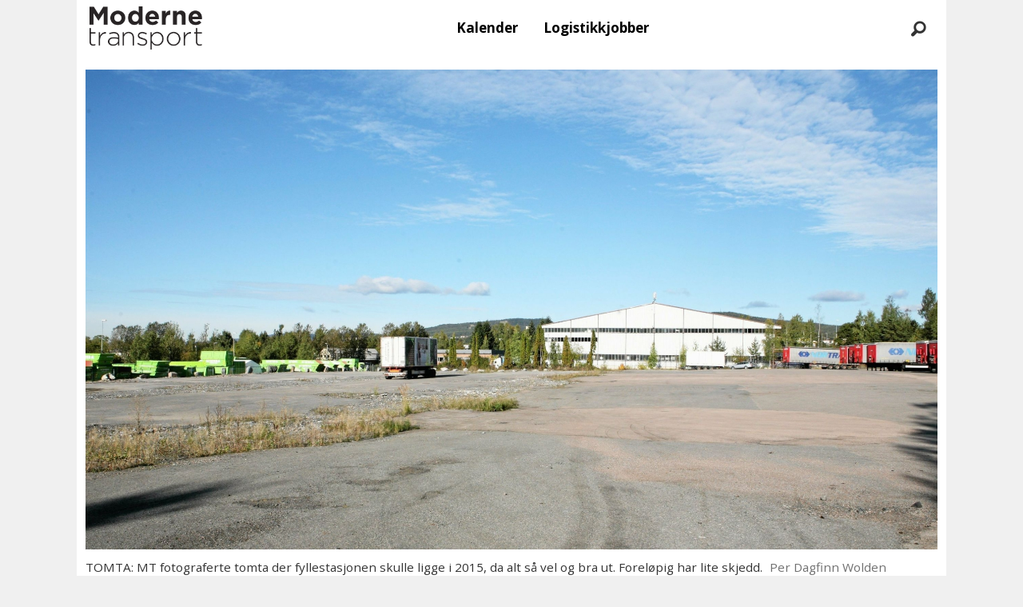

--- FILE ---
content_type: text/html; charset=UTF-8
request_url: https://www.mtlogistikk.no/erling-saether/mer-katolsk-enn-paven/149763
body_size: 27999
content:
<!DOCTYPE html>
<html lang="nb-NO" dir="ltr" class="resp_fonts">

    <head>
                
                <script type="module">
                    import { ClientAPI } from '/view-resources/baseview/public/common/ClientAPI/index.js?v=1768293024-L4';
                    window.labClientAPI = new ClientAPI({
                        pageData: {
                            url: 'https://www.mtlogistikk.no/erling-saether/mer-katolsk-enn-paven/149763',
                            pageType: 'article',
                            pageId: '149763',
                            section: '',
                            title: 'Mer katolsk enn paven',
                            seotitle: 'Mer katolsk enn paven',
                            sometitle: 'Mer katolsk enn paven',
                            description: 'KOMMUNAL FIASKO: Dette er historien om hvor galt det kan gå når det beste blir det godes fiende.',
                            seodescription: 'KOMMUNAL FIASKO: Dette er historien om hvor galt det kan gå når det beste blir det godes fiende.',
                            somedescription: 'KOMMUNAL FIASKO: Dette er historien om hvor galt det kan gå når det beste blir det godes fiende.',
                            device: 'desktop',
                            cmsVersion: '4.2.15',
                            contentLanguage: 'nb-NO',
                            published: '2017-04-05T12:22:00.000Z',
                            tags: ["erling sæther"],
                            bylines: ["null null"],
                            site: {
                                domain: 'https://www.mtlogistikk.no',
                                id: '7',
                                alias: 'bjorgu_mtlogistikk'
                            }
                            // Todo: Add paywall info ...
                        },
                        debug: false
                    });
                </script>

                <title>Mer katolsk enn paven</title>
                <meta name="title" content="Mer katolsk enn paven">
                <meta name="description" content="KOMMUNAL FIASKO: Dette er historien om hvor galt det kan gå når det beste blir det godes fiende.">
                <meta http-equiv="Content-Type" content="text/html; charset=utf-8">
                <link rel="canonical" href="https://www.mtlogistikk.no/erling-saether/mer-katolsk-enn-paven/149763">
                <meta name="viewport" content="width=device-width, initial-scale=1">
                
                <meta property="og:type" content="article">
                <meta property="og:title" content="Mer katolsk enn paven">
                <meta property="og:description" content="KOMMUNAL FIASKO: Dette er historien om hvor galt det kan gå når det beste blir det godes fiende.">
                <meta property="article:published_time" content="2017-04-05T12:22:00.000Z">
                <meta property="article:modified_time" content="2017-10-02T12:18:45.000Z">
                <meta property="article:author" content=" ">
                <meta property="article:tag" content="erling sæther">
                <meta property="og:image" content="https://image.mtlogistikk.no/149781.jpg?imageId=149781&panox=0&panoy=0&panow=0&panoh=0&width=1200&height=683">
                <meta property="og:image:width" content="1200">
                <meta property="og:image:height" content="684">
                <meta name="twitter:card" content="summary_large_image">
                
                <meta name="twitter:title" content="Mer katolsk enn paven">
                <meta name="twitter:description" content="KOMMUNAL FIASKO: Dette er historien om hvor galt det kan gå når det beste blir det godes fiende.">
                <meta name="twitter:image" content="https://image.mtlogistikk.no/149781.jpg?imageId=149781&panox=0&panoy=0&panow=0&panoh=0&width=1200&height=683">
                <link rel="alternate" type="application/json+oembed" href="https://www.mtlogistikk.no/erling-saether/mer-katolsk-enn-paven/149763?lab_viewport=oembed">

                
                
                
                
                <meta property="og:url" content="https://www.mtlogistikk.no/erling-saether/mer-katolsk-enn-paven/149763">
                        <link type="image/svg+xml" rel="icon" href="/view-resources/dachser2/public/bjorgu_mtlogistikk/favicon.svg">
                        <link type="image/png" rel="icon" sizes="32x32" href="/view-resources/dachser2/public/bjorgu_mtlogistikk/favicon-32x32.png">
                        <link type="image/png" rel="icon" sizes="96x96" href="/view-resources/dachser2/public/bjorgu_mtlogistikk/favicon-96x96.png">
                        <link type="image/png" rel="apple-touch-icon" sizes="120x120" href="/view-resources/dachser2/public/bjorgu_mtlogistikk/favicon-120x120.png">
                        <link type="image/png" rel="apple-touch-icon" sizes="180x180" href="/view-resources/dachser2/public/bjorgu_mtlogistikk/favicon-180x180.png">
                    
                <link rel="stylesheet" href="/view-resources/view/css/grid.css?v=1768293024-L4">
                <link rel="stylesheet" href="/view-resources/view/css/main.css?v=1768293024-L4">
                <link rel="stylesheet" href="/view-resources/view/css/colors.css?v=1768293024-L4">
                <link rel="stylesheet" href="/view-resources/view/css/print.css?v=1768293024-L4" media="print">
                <link rel="stylesheet" href="/view-resources/view/css/foundation-icons/foundation-icons.css?v=1768293024-L4">
                <link rel="stylesheet" href="/view-resources/view/css/site/bjorgu_mtlogistikk.css?v=1768293024-L4">
                <style data-key="background_colors">
                    .bg-primary-light {background-color: rgba(104,203,248,1);}.bg-primary-light.op-bg_20 {background-color: rgba(104, 203, 248, 0.20);}.bg-primary-light.op-bg_40 {background-color: rgba(104, 203, 248, 0.40);}.bg-primary-light.op-bg_60 {background-color: rgba(104, 203, 248, 0.60);}.bg-primary-light.op-bg_80 {background-color: rgba(104, 203, 248, 0.80);}.bg-primary {background-color: rgba(3,169,244,1);color: #fff;}.bg-primary.op-bg_20 {background-color: rgba(3, 169, 244, 0.20);color: #fff;}.bg-primary.op-bg_40 {background-color: rgba(3, 169, 244, 0.40);color: #fff;}.bg-primary.op-bg_60 {background-color: rgba(3, 169, 244, 0.60);color: #fff;}.bg-primary.op-bg_80 {background-color: rgba(3, 169, 244, 0.80);color: #fff;}.bg-primary-dark {background-color: rgba(2,118,171,1);color: #fff;}.bg-primary-dark.op-bg_20 {background-color: rgba(2, 118, 171, 0.20);color: #fff;}.bg-primary-dark.op-bg_40 {background-color: rgba(2, 118, 171, 0.40);color: #fff;}.bg-primary-dark.op-bg_60 {background-color: rgba(2, 118, 171, 0.60);color: #fff;}.bg-primary-dark.op-bg_80 {background-color: rgba(2, 118, 171, 0.80);color: #fff;}.bg-secondary-light {background-color: rgb(255, 138, 80);}.bg-secondary-light.op-bg_20 {background-color: rgba(255, 138, 80, 0.20);}.bg-secondary-light.op-bg_40 {background-color: rgba(255, 138, 80, 0.40);}.bg-secondary-light.op-bg_60 {background-color: rgba(255, 138, 80, 0.60);}.bg-secondary-light.op-bg_80 {background-color: rgba(255, 138, 80, 0.80);}.bg-secondary {background-color: rgb(255, 87, 34);}.bg-secondary.op-bg_20 {background-color: rgba(255, 87, 34, 0.20);}.bg-secondary.op-bg_40 {background-color: rgba(255, 87, 34, 0.40);}.bg-secondary.op-bg_60 {background-color: rgba(255, 87, 34, 0.60);}.bg-secondary.op-bg_80 {background-color: rgba(255, 87, 34, 0.80);}.bg-secondary-dark {background-color: rgb(196, 28, 0);color: #fff;}.bg-secondary-dark.op-bg_20 {background-color: rgba(196, 28, 0, 0.20);color: #fff;}.bg-secondary-dark.op-bg_40 {background-color: rgba(196, 28, 0, 0.40);color: #fff;}.bg-secondary-dark.op-bg_60 {background-color: rgba(196, 28, 0, 0.60);color: #fff;}.bg-secondary-dark.op-bg_80 {background-color: rgba(196, 28, 0, 0.80);color: #fff;}.bg-tertiary-light {background-color: rgb(190, 246, 122);}.bg-tertiary-light.op-bg_20 {background-color: rgba(190, 246, 122, 0.20);}.bg-tertiary-light.op-bg_40 {background-color: rgba(190, 246, 122, 0.40);}.bg-tertiary-light.op-bg_60 {background-color: rgba(190, 246, 122, 0.60);}.bg-tertiary-light.op-bg_80 {background-color: rgba(190, 246, 122, 0.80);}.bg-tertiary {background-color: rgb(139, 195, 74);}.bg-tertiary.op-bg_20 {background-color: rgba(139, 195, 74, 0.20);}.bg-tertiary.op-bg_40 {background-color: rgba(139, 195, 74, 0.40);}.bg-tertiary.op-bg_60 {background-color: rgba(139, 195, 74, 0.60);}.bg-tertiary.op-bg_80 {background-color: rgba(139, 195, 74, 0.80);}.bg-tertiary-dark {background-color: rgb(90, 146, 22);color: #fff;}.bg-tertiary-dark.op-bg_20 {background-color: rgba(90, 146, 22, 0.20);color: #fff;}.bg-tertiary-dark.op-bg_40 {background-color: rgba(90, 146, 22, 0.40);color: #fff;}.bg-tertiary-dark.op-bg_60 {background-color: rgba(90, 146, 22, 0.60);color: #fff;}.bg-tertiary-dark.op-bg_80 {background-color: rgba(90, 146, 22, 0.80);color: #fff;}.bg-black {background-color: rgb(0, 0, 0);color: #fff;}.bg-black.op-bg_20 {background-color: rgba(0, 0, 0, 0.20);color: #fff;}.bg-black.op-bg_40 {background-color: rgba(0, 0, 0, 0.40);color: #fff;}.bg-black.op-bg_60 {background-color: rgba(0, 0, 0, 0.60);color: #fff;}.bg-black.op-bg_80 {background-color: rgba(0, 0, 0, 0.80);color: #fff;}.bg-white {background-color: rgb(255, 255, 255);}.bg-white.op-bg_20 {background-color: rgba(255, 255, 255, 0.20);}.bg-white.op-bg_40 {background-color: rgba(255, 255, 255, 0.40);}.bg-white.op-bg_60 {background-color: rgba(255, 255, 255, 0.60);}.bg-white.op-bg_80 {background-color: rgba(255, 255, 255, 0.80);}.bg-quaternary {background-color: rgba(208, 200, 200, 1);}.bg-quaternary.op-bg_20 {background-color: rgba(208, 200, 200, 0.20);}.bg-quaternary.op-bg_40 {background-color: rgba(208, 200, 200, 0.40);}.bg-quaternary.op-bg_60 {background-color: rgba(208, 200, 200, 0.60);}.bg-quaternary.op-bg_80 {background-color: rgba(208, 200, 200, 0.80);}.bg-quaternary-light {background-color: rgba(227,222,222,1);}.bg-quaternary-light.op-bg_20 {background-color: rgba(227, 222, 222, 0.20);}.bg-quaternary-light.op-bg_40 {background-color: rgba(227, 222, 222, 0.40);}.bg-quaternary-light.op-bg_60 {background-color: rgba(227, 222, 222, 0.60);}.bg-quaternary-light.op-bg_80 {background-color: rgba(227, 222, 222, 0.80);}.bg-quaternary-dark {background-color: rgba(146,140,140,1);}.bg-quaternary-dark.op-bg_20 {background-color: rgba(146, 140, 140, 0.20);}.bg-quaternary-dark.op-bg_40 {background-color: rgba(146, 140, 140, 0.40);}.bg-quaternary-dark.op-bg_60 {background-color: rgba(146, 140, 140, 0.60);}.bg-quaternary-dark.op-bg_80 {background-color: rgba(146, 140, 140, 0.80);}@media (max-width: 1023px) { .color_mobile_bg-primary-light {background-color: rgba(104,203,248,1);}}@media (max-width: 1023px) { .color_mobile_bg-primary-light.op-bg_20 {background-color: rgba(104, 203, 248, 0.20);}}@media (max-width: 1023px) { .color_mobile_bg-primary-light.op-bg_40 {background-color: rgba(104, 203, 248, 0.40);}}@media (max-width: 1023px) { .color_mobile_bg-primary-light.op-bg_60 {background-color: rgba(104, 203, 248, 0.60);}}@media (max-width: 1023px) { .color_mobile_bg-primary-light.op-bg_80 {background-color: rgba(104, 203, 248, 0.80);}}@media (max-width: 1023px) { .color_mobile_bg-primary {background-color: rgba(3,169,244,1);}}@media (max-width: 1023px) { .color_mobile_bg-primary.op-bg_20 {background-color: rgba(3, 169, 244, 0.20);}}@media (max-width: 1023px) { .color_mobile_bg-primary.op-bg_40 {background-color: rgba(3, 169, 244, 0.40);}}@media (max-width: 1023px) { .color_mobile_bg-primary.op-bg_60 {background-color: rgba(3, 169, 244, 0.60);}}@media (max-width: 1023px) { .color_mobile_bg-primary.op-bg_80 {background-color: rgba(3, 169, 244, 0.80);}}@media (max-width: 1023px) { .color_mobile_bg-primary-dark {background-color: rgba(2,118,171,1);}}@media (max-width: 1023px) { .color_mobile_bg-primary-dark.op-bg_20 {background-color: rgba(2, 118, 171, 0.20);}}@media (max-width: 1023px) { .color_mobile_bg-primary-dark.op-bg_40 {background-color: rgba(2, 118, 171, 0.40);}}@media (max-width: 1023px) { .color_mobile_bg-primary-dark.op-bg_60 {background-color: rgba(2, 118, 171, 0.60);}}@media (max-width: 1023px) { .color_mobile_bg-primary-dark.op-bg_80 {background-color: rgba(2, 118, 171, 0.80);}}@media (max-width: 1023px) { .color_mobile_bg-secondary-light {background-color: rgb(255, 138, 80);}}@media (max-width: 1023px) { .color_mobile_bg-secondary-light.op-bg_20 {background-color: rgba(255, 138, 80, 0.20);}}@media (max-width: 1023px) { .color_mobile_bg-secondary-light.op-bg_40 {background-color: rgba(255, 138, 80, 0.40);}}@media (max-width: 1023px) { .color_mobile_bg-secondary-light.op-bg_60 {background-color: rgba(255, 138, 80, 0.60);}}@media (max-width: 1023px) { .color_mobile_bg-secondary-light.op-bg_80 {background-color: rgba(255, 138, 80, 0.80);}}@media (max-width: 1023px) { .color_mobile_bg-secondary {background-color: rgb(255, 87, 34);}}@media (max-width: 1023px) { .color_mobile_bg-secondary.op-bg_20 {background-color: rgba(255, 87, 34, 0.20);}}@media (max-width: 1023px) { .color_mobile_bg-secondary.op-bg_40 {background-color: rgba(255, 87, 34, 0.40);}}@media (max-width: 1023px) { .color_mobile_bg-secondary.op-bg_60 {background-color: rgba(255, 87, 34, 0.60);}}@media (max-width: 1023px) { .color_mobile_bg-secondary.op-bg_80 {background-color: rgba(255, 87, 34, 0.80);}}@media (max-width: 1023px) { .color_mobile_bg-secondary-dark {background-color: rgb(196, 28, 0);}}@media (max-width: 1023px) { .color_mobile_bg-secondary-dark.op-bg_20 {background-color: rgba(196, 28, 0, 0.20);}}@media (max-width: 1023px) { .color_mobile_bg-secondary-dark.op-bg_40 {background-color: rgba(196, 28, 0, 0.40);}}@media (max-width: 1023px) { .color_mobile_bg-secondary-dark.op-bg_60 {background-color: rgba(196, 28, 0, 0.60);}}@media (max-width: 1023px) { .color_mobile_bg-secondary-dark.op-bg_80 {background-color: rgba(196, 28, 0, 0.80);}}@media (max-width: 1023px) { .color_mobile_bg-tertiary-light {background-color: rgb(190, 246, 122);}}@media (max-width: 1023px) { .color_mobile_bg-tertiary-light.op-bg_20 {background-color: rgba(190, 246, 122, 0.20);}}@media (max-width: 1023px) { .color_mobile_bg-tertiary-light.op-bg_40 {background-color: rgba(190, 246, 122, 0.40);}}@media (max-width: 1023px) { .color_mobile_bg-tertiary-light.op-bg_60 {background-color: rgba(190, 246, 122, 0.60);}}@media (max-width: 1023px) { .color_mobile_bg-tertiary-light.op-bg_80 {background-color: rgba(190, 246, 122, 0.80);}}@media (max-width: 1023px) { .color_mobile_bg-tertiary {background-color: rgb(139, 195, 74);}}@media (max-width: 1023px) { .color_mobile_bg-tertiary.op-bg_20 {background-color: rgba(139, 195, 74, 0.20);}}@media (max-width: 1023px) { .color_mobile_bg-tertiary.op-bg_40 {background-color: rgba(139, 195, 74, 0.40);}}@media (max-width: 1023px) { .color_mobile_bg-tertiary.op-bg_60 {background-color: rgba(139, 195, 74, 0.60);}}@media (max-width: 1023px) { .color_mobile_bg-tertiary.op-bg_80 {background-color: rgba(139, 195, 74, 0.80);}}@media (max-width: 1023px) { .color_mobile_bg-tertiary-dark {background-color: rgb(90, 146, 22);}}@media (max-width: 1023px) { .color_mobile_bg-tertiary-dark.op-bg_20 {background-color: rgba(90, 146, 22, 0.20);}}@media (max-width: 1023px) { .color_mobile_bg-tertiary-dark.op-bg_40 {background-color: rgba(90, 146, 22, 0.40);}}@media (max-width: 1023px) { .color_mobile_bg-tertiary-dark.op-bg_60 {background-color: rgba(90, 146, 22, 0.60);}}@media (max-width: 1023px) { .color_mobile_bg-tertiary-dark.op-bg_80 {background-color: rgba(90, 146, 22, 0.80);}}@media (max-width: 1023px) { .color_mobile_bg-black {background-color: rgb(0, 0, 0);}}@media (max-width: 1023px) { .color_mobile_bg-black.op-bg_20 {background-color: rgba(0, 0, 0, 0.20);}}@media (max-width: 1023px) { .color_mobile_bg-black.op-bg_40 {background-color: rgba(0, 0, 0, 0.40);}}@media (max-width: 1023px) { .color_mobile_bg-black.op-bg_60 {background-color: rgba(0, 0, 0, 0.60);}}@media (max-width: 1023px) { .color_mobile_bg-black.op-bg_80 {background-color: rgba(0, 0, 0, 0.80);}}@media (max-width: 1023px) { .color_mobile_bg-white {background-color: rgb(255, 255, 255);}}@media (max-width: 1023px) { .color_mobile_bg-white.op-bg_20 {background-color: rgba(255, 255, 255, 0.20);}}@media (max-width: 1023px) { .color_mobile_bg-white.op-bg_40 {background-color: rgba(255, 255, 255, 0.40);}}@media (max-width: 1023px) { .color_mobile_bg-white.op-bg_60 {background-color: rgba(255, 255, 255, 0.60);}}@media (max-width: 1023px) { .color_mobile_bg-white.op-bg_80 {background-color: rgba(255, 255, 255, 0.80);}}@media (max-width: 1023px) { .color_mobile_bg-quaternary {background-color: rgba(208, 200, 200, 1);}}@media (max-width: 1023px) { .color_mobile_bg-quaternary.op-bg_20 {background-color: rgba(208, 200, 200, 0.20);}}@media (max-width: 1023px) { .color_mobile_bg-quaternary.op-bg_40 {background-color: rgba(208, 200, 200, 0.40);}}@media (max-width: 1023px) { .color_mobile_bg-quaternary.op-bg_60 {background-color: rgba(208, 200, 200, 0.60);}}@media (max-width: 1023px) { .color_mobile_bg-quaternary.op-bg_80 {background-color: rgba(208, 200, 200, 0.80);}}@media (max-width: 1023px) { .color_mobile_bg-quaternary-light {background-color: rgba(227,222,222,1);}}@media (max-width: 1023px) { .color_mobile_bg-quaternary-light.op-bg_20 {background-color: rgba(227, 222, 222, 0.20);}}@media (max-width: 1023px) { .color_mobile_bg-quaternary-light.op-bg_40 {background-color: rgba(227, 222, 222, 0.40);}}@media (max-width: 1023px) { .color_mobile_bg-quaternary-light.op-bg_60 {background-color: rgba(227, 222, 222, 0.60);}}@media (max-width: 1023px) { .color_mobile_bg-quaternary-light.op-bg_80 {background-color: rgba(227, 222, 222, 0.80);}}@media (max-width: 1023px) { .color_mobile_bg-quaternary-dark {background-color: rgba(146,140,140,1);}}@media (max-width: 1023px) { .color_mobile_bg-quaternary-dark.op-bg_20 {background-color: rgba(146, 140, 140, 0.20);}}@media (max-width: 1023px) { .color_mobile_bg-quaternary-dark.op-bg_40 {background-color: rgba(146, 140, 140, 0.40);}}@media (max-width: 1023px) { .color_mobile_bg-quaternary-dark.op-bg_60 {background-color: rgba(146, 140, 140, 0.60);}}@media (max-width: 1023px) { .color_mobile_bg-quaternary-dark.op-bg_80 {background-color: rgba(146, 140, 140, 0.80);}}
                </style>
                <style data-key="background_colors_opacity">
                    .bg-primary-light.op-bg_20 {background-color: rgba(104, 203, 248, 0.2);}.bg-primary-light.op-bg_20.op-bg_20 {background-color: rgba(104, 203, 248, 0.20);}.bg-primary-light.op-bg_20.op-bg_40 {background-color: rgba(104, 203, 248, 0.40);}.bg-primary-light.op-bg_20.op-bg_60 {background-color: rgba(104, 203, 248, 0.60);}.bg-primary-light.op-bg_20.op-bg_80 {background-color: rgba(104, 203, 248, 0.80);}.bg-primary-light.op-bg_40 {background-color: rgba(104, 203, 248, 0.4);}.bg-primary-light.op-bg_40.op-bg_20 {background-color: rgba(104, 203, 248, 0.20);}.bg-primary-light.op-bg_40.op-bg_40 {background-color: rgba(104, 203, 248, 0.40);}.bg-primary-light.op-bg_40.op-bg_60 {background-color: rgba(104, 203, 248, 0.60);}.bg-primary-light.op-bg_40.op-bg_80 {background-color: rgba(104, 203, 248, 0.80);}.bg-primary-light.op-bg_60 {background-color: rgba(104, 203, 248, 0.6);}.bg-primary-light.op-bg_60.op-bg_20 {background-color: rgba(104, 203, 248, 0.20);}.bg-primary-light.op-bg_60.op-bg_40 {background-color: rgba(104, 203, 248, 0.40);}.bg-primary-light.op-bg_60.op-bg_60 {background-color: rgba(104, 203, 248, 0.60);}.bg-primary-light.op-bg_60.op-bg_80 {background-color: rgba(104, 203, 248, 0.80);}.bg-primary-light.op-bg_80 {background-color: rgba(104, 203, 248, 0.8);}.bg-primary-light.op-bg_80.op-bg_20 {background-color: rgba(104, 203, 248, 0.20);}.bg-primary-light.op-bg_80.op-bg_40 {background-color: rgba(104, 203, 248, 0.40);}.bg-primary-light.op-bg_80.op-bg_60 {background-color: rgba(104, 203, 248, 0.60);}.bg-primary-light.op-bg_80.op-bg_80 {background-color: rgba(104, 203, 248, 0.80);}.bg-primary.op-bg_20 {background-color: rgba(3, 169, 244, 0.2);color: #fff;}.bg-primary.op-bg_20.op-bg_20 {background-color: rgba(3, 169, 244, 0.20);color: #fff;}.bg-primary.op-bg_20.op-bg_40 {background-color: rgba(3, 169, 244, 0.40);color: #fff;}.bg-primary.op-bg_20.op-bg_60 {background-color: rgba(3, 169, 244, 0.60);color: #fff;}.bg-primary.op-bg_20.op-bg_80 {background-color: rgba(3, 169, 244, 0.80);color: #fff;}.bg-primary.op-bg_40 {background-color: rgba(3, 169, 244, 0.4);color: #fff;}.bg-primary.op-bg_40.op-bg_20 {background-color: rgba(3, 169, 244, 0.20);color: #fff;}.bg-primary.op-bg_40.op-bg_40 {background-color: rgba(3, 169, 244, 0.40);color: #fff;}.bg-primary.op-bg_40.op-bg_60 {background-color: rgba(3, 169, 244, 0.60);color: #fff;}.bg-primary.op-bg_40.op-bg_80 {background-color: rgba(3, 169, 244, 0.80);color: #fff;}.bg-primary.op-bg_60 {background-color: rgba(3, 169, 244, 0.6);color: #fff;}.bg-primary.op-bg_60.op-bg_20 {background-color: rgba(3, 169, 244, 0.20);color: #fff;}.bg-primary.op-bg_60.op-bg_40 {background-color: rgba(3, 169, 244, 0.40);color: #fff;}.bg-primary.op-bg_60.op-bg_60 {background-color: rgba(3, 169, 244, 0.60);color: #fff;}.bg-primary.op-bg_60.op-bg_80 {background-color: rgba(3, 169, 244, 0.80);color: #fff;}.bg-primary.op-bg_80 {background-color: rgba(3, 169, 244, 0.8);color: #fff;}.bg-primary.op-bg_80.op-bg_20 {background-color: rgba(3, 169, 244, 0.20);color: #fff;}.bg-primary.op-bg_80.op-bg_40 {background-color: rgba(3, 169, 244, 0.40);color: #fff;}.bg-primary.op-bg_80.op-bg_60 {background-color: rgba(3, 169, 244, 0.60);color: #fff;}.bg-primary.op-bg_80.op-bg_80 {background-color: rgba(3, 169, 244, 0.80);color: #fff;}.bg-primary-dark.op-bg_20 {background-color: rgba(2, 118, 171, 0.2);color: #fff;}.bg-primary-dark.op-bg_20.op-bg_20 {background-color: rgba(2, 118, 171, 0.20);color: #fff;}.bg-primary-dark.op-bg_20.op-bg_40 {background-color: rgba(2, 118, 171, 0.40);color: #fff;}.bg-primary-dark.op-bg_20.op-bg_60 {background-color: rgba(2, 118, 171, 0.60);color: #fff;}.bg-primary-dark.op-bg_20.op-bg_80 {background-color: rgba(2, 118, 171, 0.80);color: #fff;}.bg-primary-dark.op-bg_40 {background-color: rgba(2, 118, 171, 0.4);color: #fff;}.bg-primary-dark.op-bg_40.op-bg_20 {background-color: rgba(2, 118, 171, 0.20);color: #fff;}.bg-primary-dark.op-bg_40.op-bg_40 {background-color: rgba(2, 118, 171, 0.40);color: #fff;}.bg-primary-dark.op-bg_40.op-bg_60 {background-color: rgba(2, 118, 171, 0.60);color: #fff;}.bg-primary-dark.op-bg_40.op-bg_80 {background-color: rgba(2, 118, 171, 0.80);color: #fff;}.bg-primary-dark.op-bg_60 {background-color: rgba(2, 118, 171, 0.6);color: #fff;}.bg-primary-dark.op-bg_60.op-bg_20 {background-color: rgba(2, 118, 171, 0.20);color: #fff;}.bg-primary-dark.op-bg_60.op-bg_40 {background-color: rgba(2, 118, 171, 0.40);color: #fff;}.bg-primary-dark.op-bg_60.op-bg_60 {background-color: rgba(2, 118, 171, 0.60);color: #fff;}.bg-primary-dark.op-bg_60.op-bg_80 {background-color: rgba(2, 118, 171, 0.80);color: #fff;}.bg-primary-dark.op-bg_80 {background-color: rgba(2, 118, 171, 0.8);color: #fff;}.bg-primary-dark.op-bg_80.op-bg_20 {background-color: rgba(2, 118, 171, 0.20);color: #fff;}.bg-primary-dark.op-bg_80.op-bg_40 {background-color: rgba(2, 118, 171, 0.40);color: #fff;}.bg-primary-dark.op-bg_80.op-bg_60 {background-color: rgba(2, 118, 171, 0.60);color: #fff;}.bg-primary-dark.op-bg_80.op-bg_80 {background-color: rgba(2, 118, 171, 0.80);color: #fff;}.bg-secondary-light.op-bg_20 {background-color: rgba(255, 138, 80, 0.2);}.bg-secondary-light.op-bg_20.op-bg_20 {background-color: rgba(255, 138, 80, 0.20);}.bg-secondary-light.op-bg_20.op-bg_40 {background-color: rgba(255, 138, 80, 0.40);}.bg-secondary-light.op-bg_20.op-bg_60 {background-color: rgba(255, 138, 80, 0.60);}.bg-secondary-light.op-bg_20.op-bg_80 {background-color: rgba(255, 138, 80, 0.80);}.bg-secondary-light.op-bg_40 {background-color: rgba(255, 138, 80, 0.4);}.bg-secondary-light.op-bg_40.op-bg_20 {background-color: rgba(255, 138, 80, 0.20);}.bg-secondary-light.op-bg_40.op-bg_40 {background-color: rgba(255, 138, 80, 0.40);}.bg-secondary-light.op-bg_40.op-bg_60 {background-color: rgba(255, 138, 80, 0.60);}.bg-secondary-light.op-bg_40.op-bg_80 {background-color: rgba(255, 138, 80, 0.80);}.bg-secondary-light.op-bg_60 {background-color: rgba(255, 138, 80, 0.6);}.bg-secondary-light.op-bg_60.op-bg_20 {background-color: rgba(255, 138, 80, 0.20);}.bg-secondary-light.op-bg_60.op-bg_40 {background-color: rgba(255, 138, 80, 0.40);}.bg-secondary-light.op-bg_60.op-bg_60 {background-color: rgba(255, 138, 80, 0.60);}.bg-secondary-light.op-bg_60.op-bg_80 {background-color: rgba(255, 138, 80, 0.80);}.bg-secondary-light.op-bg_80 {background-color: rgba(255, 138, 80, 0.8);}.bg-secondary-light.op-bg_80.op-bg_20 {background-color: rgba(255, 138, 80, 0.20);}.bg-secondary-light.op-bg_80.op-bg_40 {background-color: rgba(255, 138, 80, 0.40);}.bg-secondary-light.op-bg_80.op-bg_60 {background-color: rgba(255, 138, 80, 0.60);}.bg-secondary-light.op-bg_80.op-bg_80 {background-color: rgba(255, 138, 80, 0.80);}.bg-secondary.op-bg_20 {background-color: rgba(255, 87, 34, 0.2);}.bg-secondary.op-bg_20.op-bg_20 {background-color: rgba(255, 87, 34, 0.20);}.bg-secondary.op-bg_20.op-bg_40 {background-color: rgba(255, 87, 34, 0.40);}.bg-secondary.op-bg_20.op-bg_60 {background-color: rgba(255, 87, 34, 0.60);}.bg-secondary.op-bg_20.op-bg_80 {background-color: rgba(255, 87, 34, 0.80);}.bg-secondary.op-bg_40 {background-color: rgba(255, 87, 34, 0.4);}.bg-secondary.op-bg_40.op-bg_20 {background-color: rgba(255, 87, 34, 0.20);}.bg-secondary.op-bg_40.op-bg_40 {background-color: rgba(255, 87, 34, 0.40);}.bg-secondary.op-bg_40.op-bg_60 {background-color: rgba(255, 87, 34, 0.60);}.bg-secondary.op-bg_40.op-bg_80 {background-color: rgba(255, 87, 34, 0.80);}.bg-secondary.op-bg_60 {background-color: rgba(255, 87, 34, 0.6);}.bg-secondary.op-bg_60.op-bg_20 {background-color: rgba(255, 87, 34, 0.20);}.bg-secondary.op-bg_60.op-bg_40 {background-color: rgba(255, 87, 34, 0.40);}.bg-secondary.op-bg_60.op-bg_60 {background-color: rgba(255, 87, 34, 0.60);}.bg-secondary.op-bg_60.op-bg_80 {background-color: rgba(255, 87, 34, 0.80);}.bg-secondary.op-bg_80 {background-color: rgba(255, 87, 34, 0.8);}.bg-secondary.op-bg_80.op-bg_20 {background-color: rgba(255, 87, 34, 0.20);}.bg-secondary.op-bg_80.op-bg_40 {background-color: rgba(255, 87, 34, 0.40);}.bg-secondary.op-bg_80.op-bg_60 {background-color: rgba(255, 87, 34, 0.60);}.bg-secondary.op-bg_80.op-bg_80 {background-color: rgba(255, 87, 34, 0.80);}.bg-secondary-dark.op-bg_20 {background-color: rgba(196, 28, 0, 0.2);color: #fff;}.bg-secondary-dark.op-bg_20.op-bg_20 {background-color: rgba(196, 28, 0, 0.20);color: #fff;}.bg-secondary-dark.op-bg_20.op-bg_40 {background-color: rgba(196, 28, 0, 0.40);color: #fff;}.bg-secondary-dark.op-bg_20.op-bg_60 {background-color: rgba(196, 28, 0, 0.60);color: #fff;}.bg-secondary-dark.op-bg_20.op-bg_80 {background-color: rgba(196, 28, 0, 0.80);color: #fff;}.bg-secondary-dark.op-bg_40 {background-color: rgba(196, 28, 0, 0.4);color: #fff;}.bg-secondary-dark.op-bg_40.op-bg_20 {background-color: rgba(196, 28, 0, 0.20);color: #fff;}.bg-secondary-dark.op-bg_40.op-bg_40 {background-color: rgba(196, 28, 0, 0.40);color: #fff;}.bg-secondary-dark.op-bg_40.op-bg_60 {background-color: rgba(196, 28, 0, 0.60);color: #fff;}.bg-secondary-dark.op-bg_40.op-bg_80 {background-color: rgba(196, 28, 0, 0.80);color: #fff;}.bg-secondary-dark.op-bg_60 {background-color: rgba(196, 28, 0, 0.6);color: #fff;}.bg-secondary-dark.op-bg_60.op-bg_20 {background-color: rgba(196, 28, 0, 0.20);color: #fff;}.bg-secondary-dark.op-bg_60.op-bg_40 {background-color: rgba(196, 28, 0, 0.40);color: #fff;}.bg-secondary-dark.op-bg_60.op-bg_60 {background-color: rgba(196, 28, 0, 0.60);color: #fff;}.bg-secondary-dark.op-bg_60.op-bg_80 {background-color: rgba(196, 28, 0, 0.80);color: #fff;}.bg-secondary-dark.op-bg_80 {background-color: rgba(196, 28, 0, 0.8);color: #fff;}.bg-secondary-dark.op-bg_80.op-bg_20 {background-color: rgba(196, 28, 0, 0.20);color: #fff;}.bg-secondary-dark.op-bg_80.op-bg_40 {background-color: rgba(196, 28, 0, 0.40);color: #fff;}.bg-secondary-dark.op-bg_80.op-bg_60 {background-color: rgba(196, 28, 0, 0.60);color: #fff;}.bg-secondary-dark.op-bg_80.op-bg_80 {background-color: rgba(196, 28, 0, 0.80);color: #fff;}.bg-tertiary-light.op-bg_20 {background-color: rgba(190, 246, 122, 0.2);}.bg-tertiary-light.op-bg_20.op-bg_20 {background-color: rgba(190, 246, 122, 0.20);}.bg-tertiary-light.op-bg_20.op-bg_40 {background-color: rgba(190, 246, 122, 0.40);}.bg-tertiary-light.op-bg_20.op-bg_60 {background-color: rgba(190, 246, 122, 0.60);}.bg-tertiary-light.op-bg_20.op-bg_80 {background-color: rgba(190, 246, 122, 0.80);}.bg-tertiary-light.op-bg_40 {background-color: rgba(190, 246, 122, 0.4);}.bg-tertiary-light.op-bg_40.op-bg_20 {background-color: rgba(190, 246, 122, 0.20);}.bg-tertiary-light.op-bg_40.op-bg_40 {background-color: rgba(190, 246, 122, 0.40);}.bg-tertiary-light.op-bg_40.op-bg_60 {background-color: rgba(190, 246, 122, 0.60);}.bg-tertiary-light.op-bg_40.op-bg_80 {background-color: rgba(190, 246, 122, 0.80);}.bg-tertiary-light.op-bg_60 {background-color: rgba(190, 246, 122, 0.6);}.bg-tertiary-light.op-bg_60.op-bg_20 {background-color: rgba(190, 246, 122, 0.20);}.bg-tertiary-light.op-bg_60.op-bg_40 {background-color: rgba(190, 246, 122, 0.40);}.bg-tertiary-light.op-bg_60.op-bg_60 {background-color: rgba(190, 246, 122, 0.60);}.bg-tertiary-light.op-bg_60.op-bg_80 {background-color: rgba(190, 246, 122, 0.80);}.bg-tertiary-light.op-bg_80 {background-color: rgba(190, 246, 122, 0.8);}.bg-tertiary-light.op-bg_80.op-bg_20 {background-color: rgba(190, 246, 122, 0.20);}.bg-tertiary-light.op-bg_80.op-bg_40 {background-color: rgba(190, 246, 122, 0.40);}.bg-tertiary-light.op-bg_80.op-bg_60 {background-color: rgba(190, 246, 122, 0.60);}.bg-tertiary-light.op-bg_80.op-bg_80 {background-color: rgba(190, 246, 122, 0.80);}.bg-tertiary.op-bg_20 {background-color: rgba(139, 195, 74, 0.2);}.bg-tertiary.op-bg_20.op-bg_20 {background-color: rgba(139, 195, 74, 0.20);}.bg-tertiary.op-bg_20.op-bg_40 {background-color: rgba(139, 195, 74, 0.40);}.bg-tertiary.op-bg_20.op-bg_60 {background-color: rgba(139, 195, 74, 0.60);}.bg-tertiary.op-bg_20.op-bg_80 {background-color: rgba(139, 195, 74, 0.80);}.bg-tertiary.op-bg_40 {background-color: rgba(139, 195, 74, 0.4);}.bg-tertiary.op-bg_40.op-bg_20 {background-color: rgba(139, 195, 74, 0.20);}.bg-tertiary.op-bg_40.op-bg_40 {background-color: rgba(139, 195, 74, 0.40);}.bg-tertiary.op-bg_40.op-bg_60 {background-color: rgba(139, 195, 74, 0.60);}.bg-tertiary.op-bg_40.op-bg_80 {background-color: rgba(139, 195, 74, 0.80);}.bg-tertiary.op-bg_60 {background-color: rgba(139, 195, 74, 0.6);}.bg-tertiary.op-bg_60.op-bg_20 {background-color: rgba(139, 195, 74, 0.20);}.bg-tertiary.op-bg_60.op-bg_40 {background-color: rgba(139, 195, 74, 0.40);}.bg-tertiary.op-bg_60.op-bg_60 {background-color: rgba(139, 195, 74, 0.60);}.bg-tertiary.op-bg_60.op-bg_80 {background-color: rgba(139, 195, 74, 0.80);}.bg-tertiary.op-bg_80 {background-color: rgba(139, 195, 74, 0.8);}.bg-tertiary.op-bg_80.op-bg_20 {background-color: rgba(139, 195, 74, 0.20);}.bg-tertiary.op-bg_80.op-bg_40 {background-color: rgba(139, 195, 74, 0.40);}.bg-tertiary.op-bg_80.op-bg_60 {background-color: rgba(139, 195, 74, 0.60);}.bg-tertiary.op-bg_80.op-bg_80 {background-color: rgba(139, 195, 74, 0.80);}.bg-tertiary-dark.op-bg_20 {background-color: rgba(90, 146, 22, 0.2);color: #fff;}.bg-tertiary-dark.op-bg_20.op-bg_20 {background-color: rgba(90, 146, 22, 0.20);color: #fff;}.bg-tertiary-dark.op-bg_20.op-bg_40 {background-color: rgba(90, 146, 22, 0.40);color: #fff;}.bg-tertiary-dark.op-bg_20.op-bg_60 {background-color: rgba(90, 146, 22, 0.60);color: #fff;}.bg-tertiary-dark.op-bg_20.op-bg_80 {background-color: rgba(90, 146, 22, 0.80);color: #fff;}.bg-tertiary-dark.op-bg_40 {background-color: rgba(90, 146, 22, 0.4);color: #fff;}.bg-tertiary-dark.op-bg_40.op-bg_20 {background-color: rgba(90, 146, 22, 0.20);color: #fff;}.bg-tertiary-dark.op-bg_40.op-bg_40 {background-color: rgba(90, 146, 22, 0.40);color: #fff;}.bg-tertiary-dark.op-bg_40.op-bg_60 {background-color: rgba(90, 146, 22, 0.60);color: #fff;}.bg-tertiary-dark.op-bg_40.op-bg_80 {background-color: rgba(90, 146, 22, 0.80);color: #fff;}.bg-tertiary-dark.op-bg_60 {background-color: rgba(90, 146, 22, 0.6);color: #fff;}.bg-tertiary-dark.op-bg_60.op-bg_20 {background-color: rgba(90, 146, 22, 0.20);color: #fff;}.bg-tertiary-dark.op-bg_60.op-bg_40 {background-color: rgba(90, 146, 22, 0.40);color: #fff;}.bg-tertiary-dark.op-bg_60.op-bg_60 {background-color: rgba(90, 146, 22, 0.60);color: #fff;}.bg-tertiary-dark.op-bg_60.op-bg_80 {background-color: rgba(90, 146, 22, 0.80);color: #fff;}.bg-tertiary-dark.op-bg_80 {background-color: rgba(90, 146, 22, 0.8);color: #fff;}.bg-tertiary-dark.op-bg_80.op-bg_20 {background-color: rgba(90, 146, 22, 0.20);color: #fff;}.bg-tertiary-dark.op-bg_80.op-bg_40 {background-color: rgba(90, 146, 22, 0.40);color: #fff;}.bg-tertiary-dark.op-bg_80.op-bg_60 {background-color: rgba(90, 146, 22, 0.60);color: #fff;}.bg-tertiary-dark.op-bg_80.op-bg_80 {background-color: rgba(90, 146, 22, 0.80);color: #fff;}.bg-black.op-bg_20 {background-color: rgba(0, 0, 0, 0.2);color: #fff;}.bg-black.op-bg_20.op-bg_20 {background-color: rgba(0, 0, 0, 0.20);color: #fff;}.bg-black.op-bg_20.op-bg_40 {background-color: rgba(0, 0, 0, 0.40);color: #fff;}.bg-black.op-bg_20.op-bg_60 {background-color: rgba(0, 0, 0, 0.60);color: #fff;}.bg-black.op-bg_20.op-bg_80 {background-color: rgba(0, 0, 0, 0.80);color: #fff;}.bg-black.op-bg_40 {background-color: rgba(0, 0, 0, 0.4);color: #fff;}.bg-black.op-bg_40.op-bg_20 {background-color: rgba(0, 0, 0, 0.20);color: #fff;}.bg-black.op-bg_40.op-bg_40 {background-color: rgba(0, 0, 0, 0.40);color: #fff;}.bg-black.op-bg_40.op-bg_60 {background-color: rgba(0, 0, 0, 0.60);color: #fff;}.bg-black.op-bg_40.op-bg_80 {background-color: rgba(0, 0, 0, 0.80);color: #fff;}.bg-black.op-bg_60 {background-color: rgba(0, 0, 0, 0.6);color: #fff;}.bg-black.op-bg_60.op-bg_20 {background-color: rgba(0, 0, 0, 0.20);color: #fff;}.bg-black.op-bg_60.op-bg_40 {background-color: rgba(0, 0, 0, 0.40);color: #fff;}.bg-black.op-bg_60.op-bg_60 {background-color: rgba(0, 0, 0, 0.60);color: #fff;}.bg-black.op-bg_60.op-bg_80 {background-color: rgba(0, 0, 0, 0.80);color: #fff;}.bg-black.op-bg_80 {background-color: rgba(0, 0, 0, 0.8);color: #fff;}.bg-black.op-bg_80.op-bg_20 {background-color: rgba(0, 0, 0, 0.20);color: #fff;}.bg-black.op-bg_80.op-bg_40 {background-color: rgba(0, 0, 0, 0.40);color: #fff;}.bg-black.op-bg_80.op-bg_60 {background-color: rgba(0, 0, 0, 0.60);color: #fff;}.bg-black.op-bg_80.op-bg_80 {background-color: rgba(0, 0, 0, 0.80);color: #fff;}.bg-white.op-bg_20 {background-color: rgba(255, 255, 255, 0.2);}.bg-white.op-bg_20.op-bg_20 {background-color: rgba(255, 255, 255, 0.20);}.bg-white.op-bg_20.op-bg_40 {background-color: rgba(255, 255, 255, 0.40);}.bg-white.op-bg_20.op-bg_60 {background-color: rgba(255, 255, 255, 0.60);}.bg-white.op-bg_20.op-bg_80 {background-color: rgba(255, 255, 255, 0.80);}.bg-white.op-bg_40 {background-color: rgba(255, 255, 255, 0.4);}.bg-white.op-bg_40.op-bg_20 {background-color: rgba(255, 255, 255, 0.20);}.bg-white.op-bg_40.op-bg_40 {background-color: rgba(255, 255, 255, 0.40);}.bg-white.op-bg_40.op-bg_60 {background-color: rgba(255, 255, 255, 0.60);}.bg-white.op-bg_40.op-bg_80 {background-color: rgba(255, 255, 255, 0.80);}.bg-white.op-bg_60 {background-color: rgba(255, 255, 255, 0.6);}.bg-white.op-bg_60.op-bg_20 {background-color: rgba(255, 255, 255, 0.20);}.bg-white.op-bg_60.op-bg_40 {background-color: rgba(255, 255, 255, 0.40);}.bg-white.op-bg_60.op-bg_60 {background-color: rgba(255, 255, 255, 0.60);}.bg-white.op-bg_60.op-bg_80 {background-color: rgba(255, 255, 255, 0.80);}.bg-white.op-bg_80 {background-color: rgba(255, 255, 255, 0.8);}.bg-white.op-bg_80.op-bg_20 {background-color: rgba(255, 255, 255, 0.20);}.bg-white.op-bg_80.op-bg_40 {background-color: rgba(255, 255, 255, 0.40);}.bg-white.op-bg_80.op-bg_60 {background-color: rgba(255, 255, 255, 0.60);}.bg-white.op-bg_80.op-bg_80 {background-color: rgba(255, 255, 255, 0.80);}.bg-quaternary.op-bg_20 {background-color: rgba(208, 200, 200, 0.2);}.bg-quaternary.op-bg_20.op-bg_20 {background-color: rgba(208, 200, 200, 0.20);}.bg-quaternary.op-bg_20.op-bg_40 {background-color: rgba(208, 200, 200, 0.40);}.bg-quaternary.op-bg_20.op-bg_60 {background-color: rgba(208, 200, 200, 0.60);}.bg-quaternary.op-bg_20.op-bg_80 {background-color: rgba(208, 200, 200, 0.80);}.bg-quaternary.op-bg_40 {background-color: rgba(208, 200, 200, 0.4);}.bg-quaternary.op-bg_40.op-bg_20 {background-color: rgba(208, 200, 200, 0.20);}.bg-quaternary.op-bg_40.op-bg_40 {background-color: rgba(208, 200, 200, 0.40);}.bg-quaternary.op-bg_40.op-bg_60 {background-color: rgba(208, 200, 200, 0.60);}.bg-quaternary.op-bg_40.op-bg_80 {background-color: rgba(208, 200, 200, 0.80);}.bg-quaternary.op-bg_60 {background-color: rgba(208, 200, 200, 0.6);}.bg-quaternary.op-bg_60.op-bg_20 {background-color: rgba(208, 200, 200, 0.20);}.bg-quaternary.op-bg_60.op-bg_40 {background-color: rgba(208, 200, 200, 0.40);}.bg-quaternary.op-bg_60.op-bg_60 {background-color: rgba(208, 200, 200, 0.60);}.bg-quaternary.op-bg_60.op-bg_80 {background-color: rgba(208, 200, 200, 0.80);}.bg-quaternary.op-bg_80 {background-color: rgba(208, 200, 200, 0.8);}.bg-quaternary.op-bg_80.op-bg_20 {background-color: rgba(208, 200, 200, 0.20);}.bg-quaternary.op-bg_80.op-bg_40 {background-color: rgba(208, 200, 200, 0.40);}.bg-quaternary.op-bg_80.op-bg_60 {background-color: rgba(208, 200, 200, 0.60);}.bg-quaternary.op-bg_80.op-bg_80 {background-color: rgba(208, 200, 200, 0.80);}.bg-quaternary-light.op-bg_20 {background-color: rgba(227, 222, 222, 0.2);}.bg-quaternary-light.op-bg_20.op-bg_20 {background-color: rgba(227, 222, 222, 0.20);}.bg-quaternary-light.op-bg_20.op-bg_40 {background-color: rgba(227, 222, 222, 0.40);}.bg-quaternary-light.op-bg_20.op-bg_60 {background-color: rgba(227, 222, 222, 0.60);}.bg-quaternary-light.op-bg_20.op-bg_80 {background-color: rgba(227, 222, 222, 0.80);}.bg-quaternary-light.op-bg_40 {background-color: rgba(227, 222, 222, 0.4);}.bg-quaternary-light.op-bg_40.op-bg_20 {background-color: rgba(227, 222, 222, 0.20);}.bg-quaternary-light.op-bg_40.op-bg_40 {background-color: rgba(227, 222, 222, 0.40);}.bg-quaternary-light.op-bg_40.op-bg_60 {background-color: rgba(227, 222, 222, 0.60);}.bg-quaternary-light.op-bg_40.op-bg_80 {background-color: rgba(227, 222, 222, 0.80);}.bg-quaternary-light.op-bg_60 {background-color: rgba(227, 222, 222, 0.6);}.bg-quaternary-light.op-bg_60.op-bg_20 {background-color: rgba(227, 222, 222, 0.20);}.bg-quaternary-light.op-bg_60.op-bg_40 {background-color: rgba(227, 222, 222, 0.40);}.bg-quaternary-light.op-bg_60.op-bg_60 {background-color: rgba(227, 222, 222, 0.60);}.bg-quaternary-light.op-bg_60.op-bg_80 {background-color: rgba(227, 222, 222, 0.80);}.bg-quaternary-light.op-bg_80 {background-color: rgba(227, 222, 222, 0.8);}.bg-quaternary-light.op-bg_80.op-bg_20 {background-color: rgba(227, 222, 222, 0.20);}.bg-quaternary-light.op-bg_80.op-bg_40 {background-color: rgba(227, 222, 222, 0.40);}.bg-quaternary-light.op-bg_80.op-bg_60 {background-color: rgba(227, 222, 222, 0.60);}.bg-quaternary-light.op-bg_80.op-bg_80 {background-color: rgba(227, 222, 222, 0.80);}.bg-quaternary-dark.op-bg_20 {background-color: rgba(146, 140, 140, 0.2);}.bg-quaternary-dark.op-bg_20.op-bg_20 {background-color: rgba(146, 140, 140, 0.20);}.bg-quaternary-dark.op-bg_20.op-bg_40 {background-color: rgba(146, 140, 140, 0.40);}.bg-quaternary-dark.op-bg_20.op-bg_60 {background-color: rgba(146, 140, 140, 0.60);}.bg-quaternary-dark.op-bg_20.op-bg_80 {background-color: rgba(146, 140, 140, 0.80);}.bg-quaternary-dark.op-bg_40 {background-color: rgba(146, 140, 140, 0.4);}.bg-quaternary-dark.op-bg_40.op-bg_20 {background-color: rgba(146, 140, 140, 0.20);}.bg-quaternary-dark.op-bg_40.op-bg_40 {background-color: rgba(146, 140, 140, 0.40);}.bg-quaternary-dark.op-bg_40.op-bg_60 {background-color: rgba(146, 140, 140, 0.60);}.bg-quaternary-dark.op-bg_40.op-bg_80 {background-color: rgba(146, 140, 140, 0.80);}.bg-quaternary-dark.op-bg_60 {background-color: rgba(146, 140, 140, 0.6);}.bg-quaternary-dark.op-bg_60.op-bg_20 {background-color: rgba(146, 140, 140, 0.20);}.bg-quaternary-dark.op-bg_60.op-bg_40 {background-color: rgba(146, 140, 140, 0.40);}.bg-quaternary-dark.op-bg_60.op-bg_60 {background-color: rgba(146, 140, 140, 0.60);}.bg-quaternary-dark.op-bg_60.op-bg_80 {background-color: rgba(146, 140, 140, 0.80);}.bg-quaternary-dark.op-bg_80 {background-color: rgba(146, 140, 140, 0.8);}.bg-quaternary-dark.op-bg_80.op-bg_20 {background-color: rgba(146, 140, 140, 0.20);}.bg-quaternary-dark.op-bg_80.op-bg_40 {background-color: rgba(146, 140, 140, 0.40);}.bg-quaternary-dark.op-bg_80.op-bg_60 {background-color: rgba(146, 140, 140, 0.60);}.bg-quaternary-dark.op-bg_80.op-bg_80 {background-color: rgba(146, 140, 140, 0.80);}@media (max-width: 1023px) { .color_mobile_bg-primary-light.op-bg_20 {background-color: rgba(104, 203, 248, 0.2);}}@media (max-width: 1023px) { .color_mobile_bg-primary-light.op-bg_20.op-bg_20 {background-color: rgba(104, 203, 248, 0.20);}}@media (max-width: 1023px) { .color_mobile_bg-primary-light.op-bg_20.op-bg_40 {background-color: rgba(104, 203, 248, 0.40);}}@media (max-width: 1023px) { .color_mobile_bg-primary-light.op-bg_20.op-bg_60 {background-color: rgba(104, 203, 248, 0.60);}}@media (max-width: 1023px) { .color_mobile_bg-primary-light.op-bg_20.op-bg_80 {background-color: rgba(104, 203, 248, 0.80);}}@media (max-width: 1023px) { .color_mobile_bg-primary-light.op-bg_40 {background-color: rgba(104, 203, 248, 0.4);}}@media (max-width: 1023px) { .color_mobile_bg-primary-light.op-bg_40.op-bg_20 {background-color: rgba(104, 203, 248, 0.20);}}@media (max-width: 1023px) { .color_mobile_bg-primary-light.op-bg_40.op-bg_40 {background-color: rgba(104, 203, 248, 0.40);}}@media (max-width: 1023px) { .color_mobile_bg-primary-light.op-bg_40.op-bg_60 {background-color: rgba(104, 203, 248, 0.60);}}@media (max-width: 1023px) { .color_mobile_bg-primary-light.op-bg_40.op-bg_80 {background-color: rgba(104, 203, 248, 0.80);}}@media (max-width: 1023px) { .color_mobile_bg-primary-light.op-bg_60 {background-color: rgba(104, 203, 248, 0.6);}}@media (max-width: 1023px) { .color_mobile_bg-primary-light.op-bg_60.op-bg_20 {background-color: rgba(104, 203, 248, 0.20);}}@media (max-width: 1023px) { .color_mobile_bg-primary-light.op-bg_60.op-bg_40 {background-color: rgba(104, 203, 248, 0.40);}}@media (max-width: 1023px) { .color_mobile_bg-primary-light.op-bg_60.op-bg_60 {background-color: rgba(104, 203, 248, 0.60);}}@media (max-width: 1023px) { .color_mobile_bg-primary-light.op-bg_60.op-bg_80 {background-color: rgba(104, 203, 248, 0.80);}}@media (max-width: 1023px) { .color_mobile_bg-primary-light.op-bg_80 {background-color: rgba(104, 203, 248, 0.8);}}@media (max-width: 1023px) { .color_mobile_bg-primary-light.op-bg_80.op-bg_20 {background-color: rgba(104, 203, 248, 0.20);}}@media (max-width: 1023px) { .color_mobile_bg-primary-light.op-bg_80.op-bg_40 {background-color: rgba(104, 203, 248, 0.40);}}@media (max-width: 1023px) { .color_mobile_bg-primary-light.op-bg_80.op-bg_60 {background-color: rgba(104, 203, 248, 0.60);}}@media (max-width: 1023px) { .color_mobile_bg-primary-light.op-bg_80.op-bg_80 {background-color: rgba(104, 203, 248, 0.80);}}@media (max-width: 1023px) { .color_mobile_bg-primary.op-bg_20 {background-color: rgba(3, 169, 244, 0.2);}}@media (max-width: 1023px) { .color_mobile_bg-primary.op-bg_20.op-bg_20 {background-color: rgba(3, 169, 244, 0.20);}}@media (max-width: 1023px) { .color_mobile_bg-primary.op-bg_20.op-bg_40 {background-color: rgba(3, 169, 244, 0.40);}}@media (max-width: 1023px) { .color_mobile_bg-primary.op-bg_20.op-bg_60 {background-color: rgba(3, 169, 244, 0.60);}}@media (max-width: 1023px) { .color_mobile_bg-primary.op-bg_20.op-bg_80 {background-color: rgba(3, 169, 244, 0.80);}}@media (max-width: 1023px) { .color_mobile_bg-primary.op-bg_40 {background-color: rgba(3, 169, 244, 0.4);}}@media (max-width: 1023px) { .color_mobile_bg-primary.op-bg_40.op-bg_20 {background-color: rgba(3, 169, 244, 0.20);}}@media (max-width: 1023px) { .color_mobile_bg-primary.op-bg_40.op-bg_40 {background-color: rgba(3, 169, 244, 0.40);}}@media (max-width: 1023px) { .color_mobile_bg-primary.op-bg_40.op-bg_60 {background-color: rgba(3, 169, 244, 0.60);}}@media (max-width: 1023px) { .color_mobile_bg-primary.op-bg_40.op-bg_80 {background-color: rgba(3, 169, 244, 0.80);}}@media (max-width: 1023px) { .color_mobile_bg-primary.op-bg_60 {background-color: rgba(3, 169, 244, 0.6);}}@media (max-width: 1023px) { .color_mobile_bg-primary.op-bg_60.op-bg_20 {background-color: rgba(3, 169, 244, 0.20);}}@media (max-width: 1023px) { .color_mobile_bg-primary.op-bg_60.op-bg_40 {background-color: rgba(3, 169, 244, 0.40);}}@media (max-width: 1023px) { .color_mobile_bg-primary.op-bg_60.op-bg_60 {background-color: rgba(3, 169, 244, 0.60);}}@media (max-width: 1023px) { .color_mobile_bg-primary.op-bg_60.op-bg_80 {background-color: rgba(3, 169, 244, 0.80);}}@media (max-width: 1023px) { .color_mobile_bg-primary.op-bg_80 {background-color: rgba(3, 169, 244, 0.8);}}@media (max-width: 1023px) { .color_mobile_bg-primary.op-bg_80.op-bg_20 {background-color: rgba(3, 169, 244, 0.20);}}@media (max-width: 1023px) { .color_mobile_bg-primary.op-bg_80.op-bg_40 {background-color: rgba(3, 169, 244, 0.40);}}@media (max-width: 1023px) { .color_mobile_bg-primary.op-bg_80.op-bg_60 {background-color: rgba(3, 169, 244, 0.60);}}@media (max-width: 1023px) { .color_mobile_bg-primary.op-bg_80.op-bg_80 {background-color: rgba(3, 169, 244, 0.80);}}@media (max-width: 1023px) { .color_mobile_bg-primary-dark.op-bg_20 {background-color: rgba(2, 118, 171, 0.2);}}@media (max-width: 1023px) { .color_mobile_bg-primary-dark.op-bg_20.op-bg_20 {background-color: rgba(2, 118, 171, 0.20);}}@media (max-width: 1023px) { .color_mobile_bg-primary-dark.op-bg_20.op-bg_40 {background-color: rgba(2, 118, 171, 0.40);}}@media (max-width: 1023px) { .color_mobile_bg-primary-dark.op-bg_20.op-bg_60 {background-color: rgba(2, 118, 171, 0.60);}}@media (max-width: 1023px) { .color_mobile_bg-primary-dark.op-bg_20.op-bg_80 {background-color: rgba(2, 118, 171, 0.80);}}@media (max-width: 1023px) { .color_mobile_bg-primary-dark.op-bg_40 {background-color: rgba(2, 118, 171, 0.4);}}@media (max-width: 1023px) { .color_mobile_bg-primary-dark.op-bg_40.op-bg_20 {background-color: rgba(2, 118, 171, 0.20);}}@media (max-width: 1023px) { .color_mobile_bg-primary-dark.op-bg_40.op-bg_40 {background-color: rgba(2, 118, 171, 0.40);}}@media (max-width: 1023px) { .color_mobile_bg-primary-dark.op-bg_40.op-bg_60 {background-color: rgba(2, 118, 171, 0.60);}}@media (max-width: 1023px) { .color_mobile_bg-primary-dark.op-bg_40.op-bg_80 {background-color: rgba(2, 118, 171, 0.80);}}@media (max-width: 1023px) { .color_mobile_bg-primary-dark.op-bg_60 {background-color: rgba(2, 118, 171, 0.6);}}@media (max-width: 1023px) { .color_mobile_bg-primary-dark.op-bg_60.op-bg_20 {background-color: rgba(2, 118, 171, 0.20);}}@media (max-width: 1023px) { .color_mobile_bg-primary-dark.op-bg_60.op-bg_40 {background-color: rgba(2, 118, 171, 0.40);}}@media (max-width: 1023px) { .color_mobile_bg-primary-dark.op-bg_60.op-bg_60 {background-color: rgba(2, 118, 171, 0.60);}}@media (max-width: 1023px) { .color_mobile_bg-primary-dark.op-bg_60.op-bg_80 {background-color: rgba(2, 118, 171, 0.80);}}@media (max-width: 1023px) { .color_mobile_bg-primary-dark.op-bg_80 {background-color: rgba(2, 118, 171, 0.8);}}@media (max-width: 1023px) { .color_mobile_bg-primary-dark.op-bg_80.op-bg_20 {background-color: rgba(2, 118, 171, 0.20);}}@media (max-width: 1023px) { .color_mobile_bg-primary-dark.op-bg_80.op-bg_40 {background-color: rgba(2, 118, 171, 0.40);}}@media (max-width: 1023px) { .color_mobile_bg-primary-dark.op-bg_80.op-bg_60 {background-color: rgba(2, 118, 171, 0.60);}}@media (max-width: 1023px) { .color_mobile_bg-primary-dark.op-bg_80.op-bg_80 {background-color: rgba(2, 118, 171, 0.80);}}@media (max-width: 1023px) { .color_mobile_bg-secondary-light.op-bg_20 {background-color: rgba(255, 138, 80, 0.2);}}@media (max-width: 1023px) { .color_mobile_bg-secondary-light.op-bg_20.op-bg_20 {background-color: rgba(255, 138, 80, 0.20);}}@media (max-width: 1023px) { .color_mobile_bg-secondary-light.op-bg_20.op-bg_40 {background-color: rgba(255, 138, 80, 0.40);}}@media (max-width: 1023px) { .color_mobile_bg-secondary-light.op-bg_20.op-bg_60 {background-color: rgba(255, 138, 80, 0.60);}}@media (max-width: 1023px) { .color_mobile_bg-secondary-light.op-bg_20.op-bg_80 {background-color: rgba(255, 138, 80, 0.80);}}@media (max-width: 1023px) { .color_mobile_bg-secondary-light.op-bg_40 {background-color: rgba(255, 138, 80, 0.4);}}@media (max-width: 1023px) { .color_mobile_bg-secondary-light.op-bg_40.op-bg_20 {background-color: rgba(255, 138, 80, 0.20);}}@media (max-width: 1023px) { .color_mobile_bg-secondary-light.op-bg_40.op-bg_40 {background-color: rgba(255, 138, 80, 0.40);}}@media (max-width: 1023px) { .color_mobile_bg-secondary-light.op-bg_40.op-bg_60 {background-color: rgba(255, 138, 80, 0.60);}}@media (max-width: 1023px) { .color_mobile_bg-secondary-light.op-bg_40.op-bg_80 {background-color: rgba(255, 138, 80, 0.80);}}@media (max-width: 1023px) { .color_mobile_bg-secondary-light.op-bg_60 {background-color: rgba(255, 138, 80, 0.6);}}@media (max-width: 1023px) { .color_mobile_bg-secondary-light.op-bg_60.op-bg_20 {background-color: rgba(255, 138, 80, 0.20);}}@media (max-width: 1023px) { .color_mobile_bg-secondary-light.op-bg_60.op-bg_40 {background-color: rgba(255, 138, 80, 0.40);}}@media (max-width: 1023px) { .color_mobile_bg-secondary-light.op-bg_60.op-bg_60 {background-color: rgba(255, 138, 80, 0.60);}}@media (max-width: 1023px) { .color_mobile_bg-secondary-light.op-bg_60.op-bg_80 {background-color: rgba(255, 138, 80, 0.80);}}@media (max-width: 1023px) { .color_mobile_bg-secondary-light.op-bg_80 {background-color: rgba(255, 138, 80, 0.8);}}@media (max-width: 1023px) { .color_mobile_bg-secondary-light.op-bg_80.op-bg_20 {background-color: rgba(255, 138, 80, 0.20);}}@media (max-width: 1023px) { .color_mobile_bg-secondary-light.op-bg_80.op-bg_40 {background-color: rgba(255, 138, 80, 0.40);}}@media (max-width: 1023px) { .color_mobile_bg-secondary-light.op-bg_80.op-bg_60 {background-color: rgba(255, 138, 80, 0.60);}}@media (max-width: 1023px) { .color_mobile_bg-secondary-light.op-bg_80.op-bg_80 {background-color: rgba(255, 138, 80, 0.80);}}@media (max-width: 1023px) { .color_mobile_bg-secondary.op-bg_20 {background-color: rgba(255, 87, 34, 0.2);}}@media (max-width: 1023px) { .color_mobile_bg-secondary.op-bg_20.op-bg_20 {background-color: rgba(255, 87, 34, 0.20);}}@media (max-width: 1023px) { .color_mobile_bg-secondary.op-bg_20.op-bg_40 {background-color: rgba(255, 87, 34, 0.40);}}@media (max-width: 1023px) { .color_mobile_bg-secondary.op-bg_20.op-bg_60 {background-color: rgba(255, 87, 34, 0.60);}}@media (max-width: 1023px) { .color_mobile_bg-secondary.op-bg_20.op-bg_80 {background-color: rgba(255, 87, 34, 0.80);}}@media (max-width: 1023px) { .color_mobile_bg-secondary.op-bg_40 {background-color: rgba(255, 87, 34, 0.4);}}@media (max-width: 1023px) { .color_mobile_bg-secondary.op-bg_40.op-bg_20 {background-color: rgba(255, 87, 34, 0.20);}}@media (max-width: 1023px) { .color_mobile_bg-secondary.op-bg_40.op-bg_40 {background-color: rgba(255, 87, 34, 0.40);}}@media (max-width: 1023px) { .color_mobile_bg-secondary.op-bg_40.op-bg_60 {background-color: rgba(255, 87, 34, 0.60);}}@media (max-width: 1023px) { .color_mobile_bg-secondary.op-bg_40.op-bg_80 {background-color: rgba(255, 87, 34, 0.80);}}@media (max-width: 1023px) { .color_mobile_bg-secondary.op-bg_60 {background-color: rgba(255, 87, 34, 0.6);}}@media (max-width: 1023px) { .color_mobile_bg-secondary.op-bg_60.op-bg_20 {background-color: rgba(255, 87, 34, 0.20);}}@media (max-width: 1023px) { .color_mobile_bg-secondary.op-bg_60.op-bg_40 {background-color: rgba(255, 87, 34, 0.40);}}@media (max-width: 1023px) { .color_mobile_bg-secondary.op-bg_60.op-bg_60 {background-color: rgba(255, 87, 34, 0.60);}}@media (max-width: 1023px) { .color_mobile_bg-secondary.op-bg_60.op-bg_80 {background-color: rgba(255, 87, 34, 0.80);}}@media (max-width: 1023px) { .color_mobile_bg-secondary.op-bg_80 {background-color: rgba(255, 87, 34, 0.8);}}@media (max-width: 1023px) { .color_mobile_bg-secondary.op-bg_80.op-bg_20 {background-color: rgba(255, 87, 34, 0.20);}}@media (max-width: 1023px) { .color_mobile_bg-secondary.op-bg_80.op-bg_40 {background-color: rgba(255, 87, 34, 0.40);}}@media (max-width: 1023px) { .color_mobile_bg-secondary.op-bg_80.op-bg_60 {background-color: rgba(255, 87, 34, 0.60);}}@media (max-width: 1023px) { .color_mobile_bg-secondary.op-bg_80.op-bg_80 {background-color: rgba(255, 87, 34, 0.80);}}@media (max-width: 1023px) { .color_mobile_bg-secondary-dark.op-bg_20 {background-color: rgba(196, 28, 0, 0.2);}}@media (max-width: 1023px) { .color_mobile_bg-secondary-dark.op-bg_20.op-bg_20 {background-color: rgba(196, 28, 0, 0.20);}}@media (max-width: 1023px) { .color_mobile_bg-secondary-dark.op-bg_20.op-bg_40 {background-color: rgba(196, 28, 0, 0.40);}}@media (max-width: 1023px) { .color_mobile_bg-secondary-dark.op-bg_20.op-bg_60 {background-color: rgba(196, 28, 0, 0.60);}}@media (max-width: 1023px) { .color_mobile_bg-secondary-dark.op-bg_20.op-bg_80 {background-color: rgba(196, 28, 0, 0.80);}}@media (max-width: 1023px) { .color_mobile_bg-secondary-dark.op-bg_40 {background-color: rgba(196, 28, 0, 0.4);}}@media (max-width: 1023px) { .color_mobile_bg-secondary-dark.op-bg_40.op-bg_20 {background-color: rgba(196, 28, 0, 0.20);}}@media (max-width: 1023px) { .color_mobile_bg-secondary-dark.op-bg_40.op-bg_40 {background-color: rgba(196, 28, 0, 0.40);}}@media (max-width: 1023px) { .color_mobile_bg-secondary-dark.op-bg_40.op-bg_60 {background-color: rgba(196, 28, 0, 0.60);}}@media (max-width: 1023px) { .color_mobile_bg-secondary-dark.op-bg_40.op-bg_80 {background-color: rgba(196, 28, 0, 0.80);}}@media (max-width: 1023px) { .color_mobile_bg-secondary-dark.op-bg_60 {background-color: rgba(196, 28, 0, 0.6);}}@media (max-width: 1023px) { .color_mobile_bg-secondary-dark.op-bg_60.op-bg_20 {background-color: rgba(196, 28, 0, 0.20);}}@media (max-width: 1023px) { .color_mobile_bg-secondary-dark.op-bg_60.op-bg_40 {background-color: rgba(196, 28, 0, 0.40);}}@media (max-width: 1023px) { .color_mobile_bg-secondary-dark.op-bg_60.op-bg_60 {background-color: rgba(196, 28, 0, 0.60);}}@media (max-width: 1023px) { .color_mobile_bg-secondary-dark.op-bg_60.op-bg_80 {background-color: rgba(196, 28, 0, 0.80);}}@media (max-width: 1023px) { .color_mobile_bg-secondary-dark.op-bg_80 {background-color: rgba(196, 28, 0, 0.8);}}@media (max-width: 1023px) { .color_mobile_bg-secondary-dark.op-bg_80.op-bg_20 {background-color: rgba(196, 28, 0, 0.20);}}@media (max-width: 1023px) { .color_mobile_bg-secondary-dark.op-bg_80.op-bg_40 {background-color: rgba(196, 28, 0, 0.40);}}@media (max-width: 1023px) { .color_mobile_bg-secondary-dark.op-bg_80.op-bg_60 {background-color: rgba(196, 28, 0, 0.60);}}@media (max-width: 1023px) { .color_mobile_bg-secondary-dark.op-bg_80.op-bg_80 {background-color: rgba(196, 28, 0, 0.80);}}@media (max-width: 1023px) { .color_mobile_bg-tertiary-light.op-bg_20 {background-color: rgba(190, 246, 122, 0.2);}}@media (max-width: 1023px) { .color_mobile_bg-tertiary-light.op-bg_20.op-bg_20 {background-color: rgba(190, 246, 122, 0.20);}}@media (max-width: 1023px) { .color_mobile_bg-tertiary-light.op-bg_20.op-bg_40 {background-color: rgba(190, 246, 122, 0.40);}}@media (max-width: 1023px) { .color_mobile_bg-tertiary-light.op-bg_20.op-bg_60 {background-color: rgba(190, 246, 122, 0.60);}}@media (max-width: 1023px) { .color_mobile_bg-tertiary-light.op-bg_20.op-bg_80 {background-color: rgba(190, 246, 122, 0.80);}}@media (max-width: 1023px) { .color_mobile_bg-tertiary-light.op-bg_40 {background-color: rgba(190, 246, 122, 0.4);}}@media (max-width: 1023px) { .color_mobile_bg-tertiary-light.op-bg_40.op-bg_20 {background-color: rgba(190, 246, 122, 0.20);}}@media (max-width: 1023px) { .color_mobile_bg-tertiary-light.op-bg_40.op-bg_40 {background-color: rgba(190, 246, 122, 0.40);}}@media (max-width: 1023px) { .color_mobile_bg-tertiary-light.op-bg_40.op-bg_60 {background-color: rgba(190, 246, 122, 0.60);}}@media (max-width: 1023px) { .color_mobile_bg-tertiary-light.op-bg_40.op-bg_80 {background-color: rgba(190, 246, 122, 0.80);}}@media (max-width: 1023px) { .color_mobile_bg-tertiary-light.op-bg_60 {background-color: rgba(190, 246, 122, 0.6);}}@media (max-width: 1023px) { .color_mobile_bg-tertiary-light.op-bg_60.op-bg_20 {background-color: rgba(190, 246, 122, 0.20);}}@media (max-width: 1023px) { .color_mobile_bg-tertiary-light.op-bg_60.op-bg_40 {background-color: rgba(190, 246, 122, 0.40);}}@media (max-width: 1023px) { .color_mobile_bg-tertiary-light.op-bg_60.op-bg_60 {background-color: rgba(190, 246, 122, 0.60);}}@media (max-width: 1023px) { .color_mobile_bg-tertiary-light.op-bg_60.op-bg_80 {background-color: rgba(190, 246, 122, 0.80);}}@media (max-width: 1023px) { .color_mobile_bg-tertiary-light.op-bg_80 {background-color: rgba(190, 246, 122, 0.8);}}@media (max-width: 1023px) { .color_mobile_bg-tertiary-light.op-bg_80.op-bg_20 {background-color: rgba(190, 246, 122, 0.20);}}@media (max-width: 1023px) { .color_mobile_bg-tertiary-light.op-bg_80.op-bg_40 {background-color: rgba(190, 246, 122, 0.40);}}@media (max-width: 1023px) { .color_mobile_bg-tertiary-light.op-bg_80.op-bg_60 {background-color: rgba(190, 246, 122, 0.60);}}@media (max-width: 1023px) { .color_mobile_bg-tertiary-light.op-bg_80.op-bg_80 {background-color: rgba(190, 246, 122, 0.80);}}@media (max-width: 1023px) { .color_mobile_bg-tertiary.op-bg_20 {background-color: rgba(139, 195, 74, 0.2);}}@media (max-width: 1023px) { .color_mobile_bg-tertiary.op-bg_20.op-bg_20 {background-color: rgba(139, 195, 74, 0.20);}}@media (max-width: 1023px) { .color_mobile_bg-tertiary.op-bg_20.op-bg_40 {background-color: rgba(139, 195, 74, 0.40);}}@media (max-width: 1023px) { .color_mobile_bg-tertiary.op-bg_20.op-bg_60 {background-color: rgba(139, 195, 74, 0.60);}}@media (max-width: 1023px) { .color_mobile_bg-tertiary.op-bg_20.op-bg_80 {background-color: rgba(139, 195, 74, 0.80);}}@media (max-width: 1023px) { .color_mobile_bg-tertiary.op-bg_40 {background-color: rgba(139, 195, 74, 0.4);}}@media (max-width: 1023px) { .color_mobile_bg-tertiary.op-bg_40.op-bg_20 {background-color: rgba(139, 195, 74, 0.20);}}@media (max-width: 1023px) { .color_mobile_bg-tertiary.op-bg_40.op-bg_40 {background-color: rgba(139, 195, 74, 0.40);}}@media (max-width: 1023px) { .color_mobile_bg-tertiary.op-bg_40.op-bg_60 {background-color: rgba(139, 195, 74, 0.60);}}@media (max-width: 1023px) { .color_mobile_bg-tertiary.op-bg_40.op-bg_80 {background-color: rgba(139, 195, 74, 0.80);}}@media (max-width: 1023px) { .color_mobile_bg-tertiary.op-bg_60 {background-color: rgba(139, 195, 74, 0.6);}}@media (max-width: 1023px) { .color_mobile_bg-tertiary.op-bg_60.op-bg_20 {background-color: rgba(139, 195, 74, 0.20);}}@media (max-width: 1023px) { .color_mobile_bg-tertiary.op-bg_60.op-bg_40 {background-color: rgba(139, 195, 74, 0.40);}}@media (max-width: 1023px) { .color_mobile_bg-tertiary.op-bg_60.op-bg_60 {background-color: rgba(139, 195, 74, 0.60);}}@media (max-width: 1023px) { .color_mobile_bg-tertiary.op-bg_60.op-bg_80 {background-color: rgba(139, 195, 74, 0.80);}}@media (max-width: 1023px) { .color_mobile_bg-tertiary.op-bg_80 {background-color: rgba(139, 195, 74, 0.8);}}@media (max-width: 1023px) { .color_mobile_bg-tertiary.op-bg_80.op-bg_20 {background-color: rgba(139, 195, 74, 0.20);}}@media (max-width: 1023px) { .color_mobile_bg-tertiary.op-bg_80.op-bg_40 {background-color: rgba(139, 195, 74, 0.40);}}@media (max-width: 1023px) { .color_mobile_bg-tertiary.op-bg_80.op-bg_60 {background-color: rgba(139, 195, 74, 0.60);}}@media (max-width: 1023px) { .color_mobile_bg-tertiary.op-bg_80.op-bg_80 {background-color: rgba(139, 195, 74, 0.80);}}@media (max-width: 1023px) { .color_mobile_bg-tertiary-dark.op-bg_20 {background-color: rgba(90, 146, 22, 0.2);}}@media (max-width: 1023px) { .color_mobile_bg-tertiary-dark.op-bg_20.op-bg_20 {background-color: rgba(90, 146, 22, 0.20);}}@media (max-width: 1023px) { .color_mobile_bg-tertiary-dark.op-bg_20.op-bg_40 {background-color: rgba(90, 146, 22, 0.40);}}@media (max-width: 1023px) { .color_mobile_bg-tertiary-dark.op-bg_20.op-bg_60 {background-color: rgba(90, 146, 22, 0.60);}}@media (max-width: 1023px) { .color_mobile_bg-tertiary-dark.op-bg_20.op-bg_80 {background-color: rgba(90, 146, 22, 0.80);}}@media (max-width: 1023px) { .color_mobile_bg-tertiary-dark.op-bg_40 {background-color: rgba(90, 146, 22, 0.4);}}@media (max-width: 1023px) { .color_mobile_bg-tertiary-dark.op-bg_40.op-bg_20 {background-color: rgba(90, 146, 22, 0.20);}}@media (max-width: 1023px) { .color_mobile_bg-tertiary-dark.op-bg_40.op-bg_40 {background-color: rgba(90, 146, 22, 0.40);}}@media (max-width: 1023px) { .color_mobile_bg-tertiary-dark.op-bg_40.op-bg_60 {background-color: rgba(90, 146, 22, 0.60);}}@media (max-width: 1023px) { .color_mobile_bg-tertiary-dark.op-bg_40.op-bg_80 {background-color: rgba(90, 146, 22, 0.80);}}@media (max-width: 1023px) { .color_mobile_bg-tertiary-dark.op-bg_60 {background-color: rgba(90, 146, 22, 0.6);}}@media (max-width: 1023px) { .color_mobile_bg-tertiary-dark.op-bg_60.op-bg_20 {background-color: rgba(90, 146, 22, 0.20);}}@media (max-width: 1023px) { .color_mobile_bg-tertiary-dark.op-bg_60.op-bg_40 {background-color: rgba(90, 146, 22, 0.40);}}@media (max-width: 1023px) { .color_mobile_bg-tertiary-dark.op-bg_60.op-bg_60 {background-color: rgba(90, 146, 22, 0.60);}}@media (max-width: 1023px) { .color_mobile_bg-tertiary-dark.op-bg_60.op-bg_80 {background-color: rgba(90, 146, 22, 0.80);}}@media (max-width: 1023px) { .color_mobile_bg-tertiary-dark.op-bg_80 {background-color: rgba(90, 146, 22, 0.8);}}@media (max-width: 1023px) { .color_mobile_bg-tertiary-dark.op-bg_80.op-bg_20 {background-color: rgba(90, 146, 22, 0.20);}}@media (max-width: 1023px) { .color_mobile_bg-tertiary-dark.op-bg_80.op-bg_40 {background-color: rgba(90, 146, 22, 0.40);}}@media (max-width: 1023px) { .color_mobile_bg-tertiary-dark.op-bg_80.op-bg_60 {background-color: rgba(90, 146, 22, 0.60);}}@media (max-width: 1023px) { .color_mobile_bg-tertiary-dark.op-bg_80.op-bg_80 {background-color: rgba(90, 146, 22, 0.80);}}@media (max-width: 1023px) { .color_mobile_bg-black.op-bg_20 {background-color: rgba(0, 0, 0, 0.2);}}@media (max-width: 1023px) { .color_mobile_bg-black.op-bg_20.op-bg_20 {background-color: rgba(0, 0, 0, 0.20);}}@media (max-width: 1023px) { .color_mobile_bg-black.op-bg_20.op-bg_40 {background-color: rgba(0, 0, 0, 0.40);}}@media (max-width: 1023px) { .color_mobile_bg-black.op-bg_20.op-bg_60 {background-color: rgba(0, 0, 0, 0.60);}}@media (max-width: 1023px) { .color_mobile_bg-black.op-bg_20.op-bg_80 {background-color: rgba(0, 0, 0, 0.80);}}@media (max-width: 1023px) { .color_mobile_bg-black.op-bg_40 {background-color: rgba(0, 0, 0, 0.4);}}@media (max-width: 1023px) { .color_mobile_bg-black.op-bg_40.op-bg_20 {background-color: rgba(0, 0, 0, 0.20);}}@media (max-width: 1023px) { .color_mobile_bg-black.op-bg_40.op-bg_40 {background-color: rgba(0, 0, 0, 0.40);}}@media (max-width: 1023px) { .color_mobile_bg-black.op-bg_40.op-bg_60 {background-color: rgba(0, 0, 0, 0.60);}}@media (max-width: 1023px) { .color_mobile_bg-black.op-bg_40.op-bg_80 {background-color: rgba(0, 0, 0, 0.80);}}@media (max-width: 1023px) { .color_mobile_bg-black.op-bg_60 {background-color: rgba(0, 0, 0, 0.6);}}@media (max-width: 1023px) { .color_mobile_bg-black.op-bg_60.op-bg_20 {background-color: rgba(0, 0, 0, 0.20);}}@media (max-width: 1023px) { .color_mobile_bg-black.op-bg_60.op-bg_40 {background-color: rgba(0, 0, 0, 0.40);}}@media (max-width: 1023px) { .color_mobile_bg-black.op-bg_60.op-bg_60 {background-color: rgba(0, 0, 0, 0.60);}}@media (max-width: 1023px) { .color_mobile_bg-black.op-bg_60.op-bg_80 {background-color: rgba(0, 0, 0, 0.80);}}@media (max-width: 1023px) { .color_mobile_bg-black.op-bg_80 {background-color: rgba(0, 0, 0, 0.8);}}@media (max-width: 1023px) { .color_mobile_bg-black.op-bg_80.op-bg_20 {background-color: rgba(0, 0, 0, 0.20);}}@media (max-width: 1023px) { .color_mobile_bg-black.op-bg_80.op-bg_40 {background-color: rgba(0, 0, 0, 0.40);}}@media (max-width: 1023px) { .color_mobile_bg-black.op-bg_80.op-bg_60 {background-color: rgba(0, 0, 0, 0.60);}}@media (max-width: 1023px) { .color_mobile_bg-black.op-bg_80.op-bg_80 {background-color: rgba(0, 0, 0, 0.80);}}@media (max-width: 1023px) { .color_mobile_bg-white.op-bg_20 {background-color: rgba(255, 255, 255, 0.2);}}@media (max-width: 1023px) { .color_mobile_bg-white.op-bg_20.op-bg_20 {background-color: rgba(255, 255, 255, 0.20);}}@media (max-width: 1023px) { .color_mobile_bg-white.op-bg_20.op-bg_40 {background-color: rgba(255, 255, 255, 0.40);}}@media (max-width: 1023px) { .color_mobile_bg-white.op-bg_20.op-bg_60 {background-color: rgba(255, 255, 255, 0.60);}}@media (max-width: 1023px) { .color_mobile_bg-white.op-bg_20.op-bg_80 {background-color: rgba(255, 255, 255, 0.80);}}@media (max-width: 1023px) { .color_mobile_bg-white.op-bg_40 {background-color: rgba(255, 255, 255, 0.4);}}@media (max-width: 1023px) { .color_mobile_bg-white.op-bg_40.op-bg_20 {background-color: rgba(255, 255, 255, 0.20);}}@media (max-width: 1023px) { .color_mobile_bg-white.op-bg_40.op-bg_40 {background-color: rgba(255, 255, 255, 0.40);}}@media (max-width: 1023px) { .color_mobile_bg-white.op-bg_40.op-bg_60 {background-color: rgba(255, 255, 255, 0.60);}}@media (max-width: 1023px) { .color_mobile_bg-white.op-bg_40.op-bg_80 {background-color: rgba(255, 255, 255, 0.80);}}@media (max-width: 1023px) { .color_mobile_bg-white.op-bg_60 {background-color: rgba(255, 255, 255, 0.6);}}@media (max-width: 1023px) { .color_mobile_bg-white.op-bg_60.op-bg_20 {background-color: rgba(255, 255, 255, 0.20);}}@media (max-width: 1023px) { .color_mobile_bg-white.op-bg_60.op-bg_40 {background-color: rgba(255, 255, 255, 0.40);}}@media (max-width: 1023px) { .color_mobile_bg-white.op-bg_60.op-bg_60 {background-color: rgba(255, 255, 255, 0.60);}}@media (max-width: 1023px) { .color_mobile_bg-white.op-bg_60.op-bg_80 {background-color: rgba(255, 255, 255, 0.80);}}@media (max-width: 1023px) { .color_mobile_bg-white.op-bg_80 {background-color: rgba(255, 255, 255, 0.8);}}@media (max-width: 1023px) { .color_mobile_bg-white.op-bg_80.op-bg_20 {background-color: rgba(255, 255, 255, 0.20);}}@media (max-width: 1023px) { .color_mobile_bg-white.op-bg_80.op-bg_40 {background-color: rgba(255, 255, 255, 0.40);}}@media (max-width: 1023px) { .color_mobile_bg-white.op-bg_80.op-bg_60 {background-color: rgba(255, 255, 255, 0.60);}}@media (max-width: 1023px) { .color_mobile_bg-white.op-bg_80.op-bg_80 {background-color: rgba(255, 255, 255, 0.80);}}@media (max-width: 1023px) { .color_mobile_bg-quaternary.op-bg_20 {background-color: rgba(208, 200, 200, 0.2);}}@media (max-width: 1023px) { .color_mobile_bg-quaternary.op-bg_20.op-bg_20 {background-color: rgba(208, 200, 200, 0.20);}}@media (max-width: 1023px) { .color_mobile_bg-quaternary.op-bg_20.op-bg_40 {background-color: rgba(208, 200, 200, 0.40);}}@media (max-width: 1023px) { .color_mobile_bg-quaternary.op-bg_20.op-bg_60 {background-color: rgba(208, 200, 200, 0.60);}}@media (max-width: 1023px) { .color_mobile_bg-quaternary.op-bg_20.op-bg_80 {background-color: rgba(208, 200, 200, 0.80);}}@media (max-width: 1023px) { .color_mobile_bg-quaternary.op-bg_40 {background-color: rgba(208, 200, 200, 0.4);}}@media (max-width: 1023px) { .color_mobile_bg-quaternary.op-bg_40.op-bg_20 {background-color: rgba(208, 200, 200, 0.20);}}@media (max-width: 1023px) { .color_mobile_bg-quaternary.op-bg_40.op-bg_40 {background-color: rgba(208, 200, 200, 0.40);}}@media (max-width: 1023px) { .color_mobile_bg-quaternary.op-bg_40.op-bg_60 {background-color: rgba(208, 200, 200, 0.60);}}@media (max-width: 1023px) { .color_mobile_bg-quaternary.op-bg_40.op-bg_80 {background-color: rgba(208, 200, 200, 0.80);}}@media (max-width: 1023px) { .color_mobile_bg-quaternary.op-bg_60 {background-color: rgba(208, 200, 200, 0.6);}}@media (max-width: 1023px) { .color_mobile_bg-quaternary.op-bg_60.op-bg_20 {background-color: rgba(208, 200, 200, 0.20);}}@media (max-width: 1023px) { .color_mobile_bg-quaternary.op-bg_60.op-bg_40 {background-color: rgba(208, 200, 200, 0.40);}}@media (max-width: 1023px) { .color_mobile_bg-quaternary.op-bg_60.op-bg_60 {background-color: rgba(208, 200, 200, 0.60);}}@media (max-width: 1023px) { .color_mobile_bg-quaternary.op-bg_60.op-bg_80 {background-color: rgba(208, 200, 200, 0.80);}}@media (max-width: 1023px) { .color_mobile_bg-quaternary.op-bg_80 {background-color: rgba(208, 200, 200, 0.8);}}@media (max-width: 1023px) { .color_mobile_bg-quaternary.op-bg_80.op-bg_20 {background-color: rgba(208, 200, 200, 0.20);}}@media (max-width: 1023px) { .color_mobile_bg-quaternary.op-bg_80.op-bg_40 {background-color: rgba(208, 200, 200, 0.40);}}@media (max-width: 1023px) { .color_mobile_bg-quaternary.op-bg_80.op-bg_60 {background-color: rgba(208, 200, 200, 0.60);}}@media (max-width: 1023px) { .color_mobile_bg-quaternary.op-bg_80.op-bg_80 {background-color: rgba(208, 200, 200, 0.80);}}@media (max-width: 1023px) { .color_mobile_bg-quaternary-light.op-bg_20 {background-color: rgba(227, 222, 222, 0.2);}}@media (max-width: 1023px) { .color_mobile_bg-quaternary-light.op-bg_20.op-bg_20 {background-color: rgba(227, 222, 222, 0.20);}}@media (max-width: 1023px) { .color_mobile_bg-quaternary-light.op-bg_20.op-bg_40 {background-color: rgba(227, 222, 222, 0.40);}}@media (max-width: 1023px) { .color_mobile_bg-quaternary-light.op-bg_20.op-bg_60 {background-color: rgba(227, 222, 222, 0.60);}}@media (max-width: 1023px) { .color_mobile_bg-quaternary-light.op-bg_20.op-bg_80 {background-color: rgba(227, 222, 222, 0.80);}}@media (max-width: 1023px) { .color_mobile_bg-quaternary-light.op-bg_40 {background-color: rgba(227, 222, 222, 0.4);}}@media (max-width: 1023px) { .color_mobile_bg-quaternary-light.op-bg_40.op-bg_20 {background-color: rgba(227, 222, 222, 0.20);}}@media (max-width: 1023px) { .color_mobile_bg-quaternary-light.op-bg_40.op-bg_40 {background-color: rgba(227, 222, 222, 0.40);}}@media (max-width: 1023px) { .color_mobile_bg-quaternary-light.op-bg_40.op-bg_60 {background-color: rgba(227, 222, 222, 0.60);}}@media (max-width: 1023px) { .color_mobile_bg-quaternary-light.op-bg_40.op-bg_80 {background-color: rgba(227, 222, 222, 0.80);}}@media (max-width: 1023px) { .color_mobile_bg-quaternary-light.op-bg_60 {background-color: rgba(227, 222, 222, 0.6);}}@media (max-width: 1023px) { .color_mobile_bg-quaternary-light.op-bg_60.op-bg_20 {background-color: rgba(227, 222, 222, 0.20);}}@media (max-width: 1023px) { .color_mobile_bg-quaternary-light.op-bg_60.op-bg_40 {background-color: rgba(227, 222, 222, 0.40);}}@media (max-width: 1023px) { .color_mobile_bg-quaternary-light.op-bg_60.op-bg_60 {background-color: rgba(227, 222, 222, 0.60);}}@media (max-width: 1023px) { .color_mobile_bg-quaternary-light.op-bg_60.op-bg_80 {background-color: rgba(227, 222, 222, 0.80);}}@media (max-width: 1023px) { .color_mobile_bg-quaternary-light.op-bg_80 {background-color: rgba(227, 222, 222, 0.8);}}@media (max-width: 1023px) { .color_mobile_bg-quaternary-light.op-bg_80.op-bg_20 {background-color: rgba(227, 222, 222, 0.20);}}@media (max-width: 1023px) { .color_mobile_bg-quaternary-light.op-bg_80.op-bg_40 {background-color: rgba(227, 222, 222, 0.40);}}@media (max-width: 1023px) { .color_mobile_bg-quaternary-light.op-bg_80.op-bg_60 {background-color: rgba(227, 222, 222, 0.60);}}@media (max-width: 1023px) { .color_mobile_bg-quaternary-light.op-bg_80.op-bg_80 {background-color: rgba(227, 222, 222, 0.80);}}@media (max-width: 1023px) { .color_mobile_bg-quaternary-dark.op-bg_20 {background-color: rgba(146, 140, 140, 0.2);}}@media (max-width: 1023px) { .color_mobile_bg-quaternary-dark.op-bg_20.op-bg_20 {background-color: rgba(146, 140, 140, 0.20);}}@media (max-width: 1023px) { .color_mobile_bg-quaternary-dark.op-bg_20.op-bg_40 {background-color: rgba(146, 140, 140, 0.40);}}@media (max-width: 1023px) { .color_mobile_bg-quaternary-dark.op-bg_20.op-bg_60 {background-color: rgba(146, 140, 140, 0.60);}}@media (max-width: 1023px) { .color_mobile_bg-quaternary-dark.op-bg_20.op-bg_80 {background-color: rgba(146, 140, 140, 0.80);}}@media (max-width: 1023px) { .color_mobile_bg-quaternary-dark.op-bg_40 {background-color: rgba(146, 140, 140, 0.4);}}@media (max-width: 1023px) { .color_mobile_bg-quaternary-dark.op-bg_40.op-bg_20 {background-color: rgba(146, 140, 140, 0.20);}}@media (max-width: 1023px) { .color_mobile_bg-quaternary-dark.op-bg_40.op-bg_40 {background-color: rgba(146, 140, 140, 0.40);}}@media (max-width: 1023px) { .color_mobile_bg-quaternary-dark.op-bg_40.op-bg_60 {background-color: rgba(146, 140, 140, 0.60);}}@media (max-width: 1023px) { .color_mobile_bg-quaternary-dark.op-bg_40.op-bg_80 {background-color: rgba(146, 140, 140, 0.80);}}@media (max-width: 1023px) { .color_mobile_bg-quaternary-dark.op-bg_60 {background-color: rgba(146, 140, 140, 0.6);}}@media (max-width: 1023px) { .color_mobile_bg-quaternary-dark.op-bg_60.op-bg_20 {background-color: rgba(146, 140, 140, 0.20);}}@media (max-width: 1023px) { .color_mobile_bg-quaternary-dark.op-bg_60.op-bg_40 {background-color: rgba(146, 140, 140, 0.40);}}@media (max-width: 1023px) { .color_mobile_bg-quaternary-dark.op-bg_60.op-bg_60 {background-color: rgba(146, 140, 140, 0.60);}}@media (max-width: 1023px) { .color_mobile_bg-quaternary-dark.op-bg_60.op-bg_80 {background-color: rgba(146, 140, 140, 0.80);}}@media (max-width: 1023px) { .color_mobile_bg-quaternary-dark.op-bg_80 {background-color: rgba(146, 140, 140, 0.8);}}@media (max-width: 1023px) { .color_mobile_bg-quaternary-dark.op-bg_80.op-bg_20 {background-color: rgba(146, 140, 140, 0.20);}}@media (max-width: 1023px) { .color_mobile_bg-quaternary-dark.op-bg_80.op-bg_40 {background-color: rgba(146, 140, 140, 0.40);}}@media (max-width: 1023px) { .color_mobile_bg-quaternary-dark.op-bg_80.op-bg_60 {background-color: rgba(146, 140, 140, 0.60);}}@media (max-width: 1023px) { .color_mobile_bg-quaternary-dark.op-bg_80.op-bg_80 {background-color: rgba(146, 140, 140, 0.80);}}
                </style>
                <style data-key="border_colors">
                    .border-bg-primary-light {border-color: rgba(104,203,248,1) !important;}.border-bg-primary {border-color: rgba(3,169,244,1) !important;}.border-bg-primary-dark {border-color: rgba(2,118,171,1) !important;}.border-bg-secondary-light {border-color: rgb(255, 138, 80) !important;}.border-bg-secondary {border-color: rgb(255, 87, 34) !important;}.border-bg-secondary-dark {border-color: rgb(196, 28, 0) !important;}.border-bg-tertiary-light {border-color: rgb(190, 246, 122) !important;}.border-bg-tertiary {border-color: rgb(139, 195, 74) !important;}.border-bg-tertiary-dark {border-color: rgb(90, 146, 22) !important;}.border-bg-black {border-color: rgb(0, 0, 0) !important;}.border-bg-white {border-color: rgb(255, 255, 255) !important;}.border-bg-quaternary {border-color: rgba(208, 200, 200, 1) !important;}.border-bg-quaternary-light {border-color: rgba(227,222,222,1) !important;}.border-bg-quaternary-dark {border-color: rgba(146,140,140,1) !important;}@media (max-width: 1023px) { .mobile_border-bg-primary-light {border-color: rgba(104,203,248,1) !important;}}@media (max-width: 1023px) { .mobile_border-bg-primary {border-color: rgba(3,169,244,1) !important;}}@media (max-width: 1023px) { .mobile_border-bg-primary-dark {border-color: rgba(2,118,171,1) !important;}}@media (max-width: 1023px) { .mobile_border-bg-secondary-light {border-color: rgb(255, 138, 80) !important;}}@media (max-width: 1023px) { .mobile_border-bg-secondary {border-color: rgb(255, 87, 34) !important;}}@media (max-width: 1023px) { .mobile_border-bg-secondary-dark {border-color: rgb(196, 28, 0) !important;}}@media (max-width: 1023px) { .mobile_border-bg-tertiary-light {border-color: rgb(190, 246, 122) !important;}}@media (max-width: 1023px) { .mobile_border-bg-tertiary {border-color: rgb(139, 195, 74) !important;}}@media (max-width: 1023px) { .mobile_border-bg-tertiary-dark {border-color: rgb(90, 146, 22) !important;}}@media (max-width: 1023px) { .mobile_border-bg-black {border-color: rgb(0, 0, 0) !important;}}@media (max-width: 1023px) { .mobile_border-bg-white {border-color: rgb(255, 255, 255) !important;}}@media (max-width: 1023px) { .mobile_border-bg-quaternary {border-color: rgba(208, 200, 200, 1) !important;}}@media (max-width: 1023px) { .mobile_border-bg-quaternary-light {border-color: rgba(227,222,222,1) !important;}}@media (max-width: 1023px) { .mobile_border-bg-quaternary-dark {border-color: rgba(146,140,140,1) !important;}}
                </style>
                <style data-key="font_colors">
                    .primary-light {color: rgb(103, 218, 255);}.primary {color: rgb(3, 169, 244);}.primary-dark {color: rgb(0, 122, 193);}.secondary-light {color: rgb(255, 138, 80);}.secondary {color: rgb(255, 87, 34);}.secondary-dark {color: rgb(196, 28, 0);}.tertiary-light {color: rgb(190, 246, 122);}.tertiary {color: rgb(139, 195, 74);}.tertiary-dark {color: rgb(90, 146, 22);}.black {color: rgb(0, 0, 0);}.white {color: rgb(255, 255, 255);}@media (max-width: 1023px) { .color_mobile_primary-light {color: rgb(103, 218, 255);}}@media (max-width: 1023px) { .color_mobile_primary {color: rgb(3, 169, 244);}}@media (max-width: 1023px) { .color_mobile_primary-dark {color: rgb(0, 122, 193);}}@media (max-width: 1023px) { .color_mobile_secondary-light {color: rgb(255, 138, 80);}}@media (max-width: 1023px) { .color_mobile_secondary {color: rgb(255, 87, 34);}}@media (max-width: 1023px) { .color_mobile_secondary-dark {color: rgb(196, 28, 0);}}@media (max-width: 1023px) { .color_mobile_tertiary-light {color: rgb(190, 246, 122);}}@media (max-width: 1023px) { .color_mobile_tertiary {color: rgb(139, 195, 74);}}@media (max-width: 1023px) { .color_mobile_tertiary-dark {color: rgb(90, 146, 22);}}@media (max-width: 1023px) { .color_mobile_black {color: rgb(0, 0, 0);}}@media (max-width: 1023px) { .color_mobile_white {color: rgb(255, 255, 255);}}
                </style>
                <style data-key="custom_css_variables">
                :root {
                    --lab_page_width: 1088px;
                    --lab_columns_gutter: 11px;
                    --space-top: ;
                    --space-top-adnuntiusAd: 120;
                }

                @media(max-width: 767px) {
                    :root {
                        --lab_columns_gutter: 10px;
                    }
                }

                @media(min-width: 767px) {
                    :root {
                    }
                }
                </style>
<script src="/view-resources/public/common/JWTCookie.js?v=1768293024-L4"></script>
<script src="/view-resources/public/common/Paywall.js?v=1768293024-L4"></script>
                <script>
                window.Dac = window.Dac || {};
                (function () {
                    if (navigator) {
                        window.Dac.clientData = {
                            language: navigator.language,
                            userAgent: navigator.userAgent,
                            innerWidth: window.innerWidth,
                            innerHeight: window.innerHeight,
                            deviceByMediaQuery: getDeviceByMediaQuery(),
                            labDevice: 'desktop', // Device from labrador
                            device: 'desktop', // Device from varnish
                            paywall: {
                                isAuthenticated: isPaywallAuthenticated(),
                                toggleAuthenticatedContent: toggleAuthenticatedContent,
                                requiredProducts: [],
                            },
                            page: {
                                id: '149763',
                                extId: 'mtlogistikk.noneo-408709'
                            },
                            siteAlias: 'bjorgu_mtlogistikk',
                            debug: window.location.href.includes('debug=1')
                        };
                        function getDeviceByMediaQuery() {
                            if (window.matchMedia('(max-width: 767px)').matches) return 'mobile';
                            if (window.matchMedia('(max-width: 1023px)').matches) return 'tablet';
                            return 'desktop';
                        }

                        function isPaywallAuthenticated() {
                            if (window.Dac && window.Dac.JWTCookie) {
                                var JWTCookie = new Dac.JWTCookie({ debug: false });
                                return JWTCookie.isAuthenticated();
                            }
                            return false;
                        }

                        function toggleAuthenticatedContent(settings) {
                            if (!window.Dac || !window.Dac.Paywall) {
                                return;
                            }
                            var Paywall = new Dac.Paywall();
                            var updateDOM = Paywall.updateDOM;

                            if(settings && settings.displayUserName) {
                                var userName = Paywall.getUserName().then((userName) => {
                                    updateDOM(userName !== false, userName, settings.optionalGreetingText);
                                });
                            } else {
                                updateDOM(window.Dac.clientData.paywall.isAuthenticated);
                            }
                        }
                    }
                }());
                </script>

                    <script type="module" src="/view-resources/baseview/public/common/baseview/moduleHandlers.js?v=1768293024-L4" data-cookieconsent="ignore"></script>
<!-- DataLayer -->
<script>
    if (window.Dac && window.Dac.JWTCookie) {
        var JWTCookie = new Dac.JWTCookie({
            debug: false
        });
    }

    var dataLayerData = {};

        dataLayerData['topics'] = 'erling sæther';
        dataLayerData['articleTitle'] = 'Mer katolsk enn paven';
        dataLayerData['articlePublishedUrl'] = '/erling-saether/mer-katolsk-enn-paven/149763';
        dataLayerData['articleSubtitle'] = 'KOMMUNAL FIASKO: Dette er historien om hvor galt det kan gå når det beste blir det godes fiende.';
        dataLayerData['authorName'] = 'Development, Localhost';
        dataLayerData['articlePublished'] = '1491394920';
        dataLayerData['paywallActive'] = 'true';
        dataLayerData['paywallHasAccess'] = 'true';
    if(JWTCookie) {
        var cookieValue = JWTCookie.get('sub');
        if(cookieValue)
            dataLayerData['userId'] = cookieValue;
    }
        dataLayerData['articleId'] = '149763';

    dataLayer = [dataLayerData];
</script><!-- Google Tag Manager -->
<script>
    window.dataLayer = window.dataLayer || [];
</script>
<script>(function(w,d,s,l,i){w[l]=w[l]||[];w[l].push({'gtm.start':
new Date().getTime(),event:'gtm.js'});var f=d.getElementsByTagName(s)[0],
j=d.createElement(s),dl=l!='dataLayer'?'&l='+l:'';j.async=true;j.src=
'https://www.googletagmanager.com/gtm.js?id='+i+dl;f.parentNode.insertBefore(j,f);
})(window,document,'script','dataLayer','GTM-5ZXFX3T');</script>
<!-- Begin comScore Tag -->
<script>
  var _comscore = _comscore || [];
  _comscore.push({ c1: "2", c2: "26346762" , "cs_ucfr": "1"});
  (function() {
    var s = document.createElement("script"), el = document.getElementsByTagName("script")[0]; s.async = true;
    s.src = (document.location.protocol == "https:" ? "https://sb" : "http://b") + ".scorecardresearch.com/beacon.js";
    el.parentNode.insertBefore(s, el);
  })();
</script>
<noscript>
  <img src="https://sb.scorecardresearch.com/p?c1=2&c2=26346762&cv=2.0&cj=1" />
</noscript>
<!-- End comScore Tag -->

                            <script src="https://cdn.adnuntius.com/adn.js" data-cookieconsent="ignore"></script>
                                <script>
                                    window.adn = window.adn || {};
                                    var adUnits = [];
                                    var handleAsTablet = (Dac.clientData.device === 'tablet' || Dac.clientData.innerWidth < 1316);

                                    if (!(handleAsTablet && '' === 'true')) {
                                        adUnits.push({ auId: '00000000000a68fd', auW: 1000, auH: 300  });
                                    }
                                    if (!(handleAsTablet && '' === 'true')) {
                                        adUnits.push({ auId: '00000000000a6901', auW: 1000, auH: 150  });
                                    }
                                    if (!(handleAsTablet && '' === 'true')) {
                                        adUnits.push({ auId: '00000000000a8423', auW: 1000, auH: 150  });
                                    }
                                    if (!(handleAsTablet && 'true' === 'true')) {
                                        adUnits.push({ auId: '00000000000a842b', auW: 300, auH: 600  });
                                    }
                                    if (!(handleAsTablet && 'true' === 'true')) {
                                        adUnits.push({ auId: '00000000000a6900', auW: 300, auH: 600  });
                                    }
                                    if (!(handleAsTablet && 'true' === 'true')) {
                                        adUnits.push({ auId: '383a2c', auW: 300, auH: 600  });
                                    }
                                    if (!(handleAsTablet && 'true' === 'true')) {
                                        adUnits.push({ auId: '383a27', auW: 300, auH: 600  });
                                    }
                                    if (!(handleAsTablet && 'true' === 'true')) {
                                        adUnits.push({ auId: '00000000000a842a', auW: 300, auH: 600  });
                                    }
                                    if (!(handleAsTablet && 'true' === 'true')) {
                                        adUnits.push({ auId: '00000000000a842c', auW: 300, auH: 600  });
                                    }
                                    if (!(handleAsTablet && '' === 'true')) {
                                        adUnits.push({ auId: '47a352', auW: 1000, auH: 300  });
                                    }

                                    var adn_kv = adn_kv || [];
                                    adn_kv.push({ "tags": ["erling sæther"] });

                                    const adnRequest = {
                                        requestTiming: 'onReady',
                                        adUnits: adUnits,
                                        kv: adn_kv
                                    };



                                    adn.request(adnRequest);
                                </script>
                <link href="https://fonts.googleapis.com/css2?family=Crete+Round:ital@0;1&display=swap" rel="stylesheet" >
                <link href="https://fonts.googleapis.com/css?family=Open+Sans:300,300i,400,400i,600,600i,700,700i&display=swap" rel="stylesheet" >
                <style id="dachser-vieweditor-styles">
                    .font-CreteRound { font-family: "Crete Round" !important; }
                    .font-CreteRound.font-weight-normal { font-weight: normal !important; }
                    .font-OpenSans { font-family: "Open Sans" !important; }
                    .font-OpenSans.font-weight-light { font-weight: 300 !important; }
                    .font-OpenSans.font-weight-normal { font-weight: normal !important; }
                    .font-OpenSans.font-weight-bold { font-weight: 600 !important; }
                </style>
                <style id="css_variables"></style>
                <script>
                    window.dachserData = {
                        _data: {},
                        _instances: {},
                        get: function(key) {
                            return dachserData._data[key] || null;
                        },
                        set: function(key, value) {
                            dachserData._data[key] = value;
                        },
                        push: function(key, value) {
                            if (!dachserData._data[key]) {
                                dachserData._data[key] = [];
                            }
                            dachserData._data[key].push(value);
                        },
                        setInstance: function(key, identifier, instance) {
                            if (!dachserData._instances[key]) {
                                dachserData._instances[key] = {};
                            }
                            dachserData._instances[key][identifier] = instance;
                        },
                        getInstance: function(key, identifier) {
                            return dachserData._instances[key] ? dachserData._instances[key][identifier] || null : null;
                        },
                        reflow: () => {}
                    };
                </script>
                

                <script type="application/ld+json">
                [{"@context":"http://schema.org","@type":"WebSite","name":"bjorgu_mtlogistikk","url":"https://www.mtlogistikk.no"},{"@context":"https://schema.org","@type":"NewsArticle","headline":"Mer katolsk enn paven","description":"KOMMUNAL FIASKO: Dette er historien om hvor galt det kan gå når det beste blir det godes fiende.","mainEntityOfPage":{"@id":"https://www.mtlogistikk.no/erling-saether/mer-katolsk-enn-paven/149763"},"availableLanguage":[{"@type":"Language","alternateName":"nb-NO"}],"image":["https://image.mtlogistikk.no/?imageId=149781&width=1200","https://image.mtlogistikk.no/?imageId=149814&width=1200"],"keywords":"erling sæther","author":[{"@type":"Person","name":"null null"}],"publisher":{"@type":"Organization","name":"bjorgu_mtlogistikk","logo":{"@type":"ImageObject","url":"/view-resources/dachser2/public/bjorgu_mtlogistikk/logo.png"}},"datePublished":"2017-04-05T12:22:00.000Z","dateModified":"2017-10-02T12:18:45.000Z"}]
                </script>                
                
                
                



        <meta property="article:section" content="">
<script>
var k5aMeta = { "paid": 0, "author": ["null null"], "tag": ["erling sæther"], "title": "Mer katolsk enn paven", "teasertitle": "Mer katolsk enn paven", "kicker": "", "url": "https://www.mtlogistikk.no/a/149763", "login": (Dac.clientData.paywall.isAuthenticated ? 1 : 0), "subscriber": (Dac.clientData.paywall.isAuthenticated ? 1 : 0), "subscriberId": (Dac.clientData.subscriberId ? `"${ Dac.clientData.subscriberId }"` : "") };
</script>
                <script src="//cl.k5a.io/6156b8c81b4d741e051f44c2.js" async></script>

                <script src="//cl.k5a.io/60ae49163984713a036f5c02.js" async></script>

        <style>
            :root {
                
                
            }
        </style>
        
        
    </head>

    <body class="l4 article site_bjorgu_mtlogistikk"
        
        
        >

<!-- Google Tag Manager (noscript) -->
<noscript><iframe src="https://www.googletagmanager.com/ns.html?id=GTM-5ZXFX3T"
height="0" width="0" style="display:none;visibility:hidden"></iframe></noscript>
<!-- End Google Tag Manager (noscript) --><!-- Begin comScore Tag (noscript) -->
<noscript><img src="https://sb.scorecardresearch.com/p?c1=2&c2=26346762&cv=2.0&cj=1" /></noscript>        
        <script>
        document.addEventListener("DOMContentLoaded", (event) => {
            setScrollbarWidth();
            window.addEventListener('resize', setScrollbarWidth);
        });
        function setScrollbarWidth() {
            const root = document.querySelector(':root');
            const width = (window.innerWidth - document.body.offsetWidth < 21) ? window.innerWidth - document.body.offsetWidth : 15;
            root.style.setProperty('--lab-scrollbar-width', `${ width }px`);
        }
        </script>

        
        <a href="#main" class="skip-link">Jump to main content</a>

        <header class="pageElement pageHeader">
    <div class="row mainline">
<figure class="logo">
    <a href=" https://www.mtlogistikk.no/" aria-label="Gå til forside">
        <img src="/view-resources/dachser2/public/bjorgu_mtlogistikk/logo.png"
            
            width="141"
            >
    </a>
</figure>
<nav class="navigation mainMenu grid-align-content-center">
	<ul class="menu-list">
			<li class="first-list-item ">
				<a href="https://www.logistikkinside.no/arangementer-konferanse-logistikk-25/eventkalender-logistikk-2025/1013111" target="_self">Kalender</a>
			</li>
			<li class="first-list-item ">
				<a href="https://stilling.logistikkinside.no/index" target="_self">Logistikkjobber</a>
			</li>
	</ul>
</nav>



	<script>
		(function () {
			const menuLinks = document.querySelectorAll(`nav.mainMenu ul li a`);
			for (let i = 0; i < menuLinks.length; i++) {
				const link = menuLinks[i].pathname;
				if (link === window.location.pathname) {
					menuLinks[i].parentElement.classList.add('lab-link-active');
				} else {
					menuLinks[i].parentElement.classList.remove('lab-link-active');
				}
			}
		})();
	</script>

<div data-id="pageElements-5" class="search to-be-expanded">

        <button class="search-button search-expander" aria-label="Søk"  aria-expanded="false" aria-controls="search-input-5" >
                <i class="open fi-magnifying-glass"></i>
                <i class="close fi-x"></i>
        </button>

    <form class="search-container" action="/cse" method="get" role="search">
        <label for="search-input-5" class="visuallyhidden">Søk</label>
        <input type="text" id="search-input-5" name="q" placeholder="Søk...">
    </form>
</div>

        <script>
            // Do the check for the search button inside the if statement, so we don't set a global const if there are multiple search buttons
            if (document.querySelector('[data-id="pageElements-5"] .search-button')) {
                // Now we can set a const that is only available inside the if scope
                const searchButton = document.querySelector('[data-id="pageElements-5"] .search-button');
                searchButton.addEventListener('click', (event) => {
                    event.preventDefault();
                    event.stopPropagation();

                    // Toggle the expanded class on the search button and set the aria-expanded attribute.
                    searchButton.parentElement.classList.toggle('expanded');
                    searchButton.setAttribute('aria-expanded', searchButton.getAttribute('aria-expanded') === 'true' ? 'false' : 'true');
                    searchButton.setAttribute('aria-label', searchButton.getAttribute('aria-expanded') === 'true' ? 'Lukk søk' : 'Åpne søk');

                    // Set focus to the input. 
                    // This might be dodgy due to moving focus automatically, but we'll keep it in for now.
                    if (searchButton.getAttribute('aria-expanded') === 'true') {
                        document.getElementById('search-input-5').focus();
                    }
                }, false);
            }

            if (document.getElementById('bonusButton')) {
                document.getElementById('bonusButton').addEventListener('click', (event) => {
                    document.querySelector('[data-id="pageElements-5"] .search-container').submit();
                }, false);
            }

            /*
                There should probably be some sort of sorting of the elements, so that if the search button is to the right,
                the tab order should be the input before the button.
                This is a job for future me.
            */
        </script>
<div class="hamburger to-be-expanded dac-hidden-desktop-up" data-id="pageElements-6">
    <div class="positionRelative">
        <span class="hamburger-button hamburger-expander ">
            <button class="burger-btn" aria-label="Åpne meny" aria-expanded="false" aria-controls="hamburger-container" aria-haspopup="menu">
                    <i class="open fi-list"></i>
                    <i class="close fi-x"></i>
            </button>
        </span>
            <div class="hamburger-container" id="hamburger-container">        
<nav class="navigation mainMenu">
	<ul class="menu-list">
			<li class="first-list-item ">
				<a href="https://www.logistikkinside.no/arangementer-konferanse-logistikk-25/eventkalender-logistikk-2025/1013111" target="_self">Kalender</a>
			</li>
			<li class="first-list-item ">
				<a href="https://stilling.logistikkinside.no/index" target="_self">Logistikkjobber</a>
			</li>
	</ul>
</nav>



	<script>
		(function () {
			const menuLinks = document.querySelectorAll(`nav.mainMenu ul li a`);
			for (let i = 0; i < menuLinks.length; i++) {
				const link = menuLinks[i].pathname;
				if (link === window.location.pathname) {
					menuLinks[i].parentElement.classList.add('lab-link-active');
				} else {
					menuLinks[i].parentElement.classList.remove('lab-link-active');
				}
			}
		})();
	</script>


            </div>
    </div>

</div>

<script>
    (function(){
        const burgerButton = document.querySelector('[data-id="pageElements-6"] .burger-btn');
        const dropdownCloseSection = document.querySelector('[data-id="pageElements-6"] .dropdown-close-section');

        function toggleDropdown() {
            // Toggle the expanded class and aria-expanded attribute
            document.querySelector('[data-id="pageElements-6"].hamburger.to-be-expanded').classList.toggle('expanded');
            burgerButton.setAttribute('aria-expanded', burgerButton.getAttribute('aria-expanded') === 'true' ? 'false' : 'true');
            burgerButton.setAttribute('aria-label', burgerButton.getAttribute('aria-expanded') === 'true' ? 'Lukk meny' : 'Åpne meny');

            // This doesn't seem to do anything? But there's styling dependent on it some places
            document.body.classList.toggle('hamburger-expanded');
        }

        // Called via the eventlistener - if the key is Escape, toggle the dropdown and remove the eventlistener
        function closeDropdown(e) {
            if(e.key === 'Escape') {
                toggleDropdown();
                // Set the focus back on the button when clicking escape, so the user can continue tabbing down
                // the page in a natural flow
                document.querySelector('[data-id="pageElements-6"] .burger-btn').focus();
                window.removeEventListener('keydown', closeDropdown);
            }
        }

        if(burgerButton) {
            burgerButton.addEventListener('click', function(e) {
                e.preventDefault();
                toggleDropdown();

                // If the menu gets expanded, add the eventlistener that will close it on pressing Escape
                // else, remove the eventlistener otherwise it will continue to listen for escape even if the menu is closed.
                if(document.querySelector('[data-id="pageElements-6"] .burger-btn').getAttribute('aria-expanded') === 'true') {
                    window.addEventListener('keydown', closeDropdown);
                } else {
                    window.removeEventListener('keydown', closeDropdown);
                }
            })
        }
        if (dropdownCloseSection) {
            dropdownCloseSection.addEventListener('click', function(e) {
                e.preventDefault();
                toggleDropdown();
            });
        }

        document.querySelectorAll('.hamburger .hamburger-expander, .hamburger .hamburger-container, .stop-propagation').forEach(function (element) {
            element.addEventListener('click', function (e) {
                e.stopPropagation();
            });
        });
    }());
</script>
</div>


    <script>
        (function () {
            if (!'IntersectionObserver' in window) { return;}

            var scrollEvents = scrollEvents || [];

            if (scrollEvents) {
                const domInterface = {
                    classList: {
                        remove: () => {},
                        add: () => {}
                    },
                    style: {
                        cssText: ''
                    }
                };
                scrollEvents.forEach(function(event) {
                    var callback = function (entries, observer) {
                        if (!entries[0]) { return; }
                        if (entries[0].isIntersecting) {
                            event.styles.forEach(function(item) {
                                (document.querySelector(item.selector) || domInterface).style.cssText = "";
                            });
                            event.classes.forEach(function(item) {
                                item.class.forEach(function(classname) {
                                    (document.querySelector(item.selector) || domInterface).classList.remove(classname);
                                });
                            });
                        } else {
                            event.styles.forEach(function(item) {
                                (document.querySelector(item.selector) || domInterface).style.cssText = item.style;
                            });
                            event.classes.forEach(function(item) {
                                item.class.forEach(function(classname) {
                                    (document.querySelector(item.selector) || domInterface).classList.add(classname);
                                });
                            });
                        }
                    };

                    var observer = new IntersectionObserver(callback, {
                        rootMargin: event.offset,
                        threshold: 1
                    });
                    var target = document.querySelector(event.target);
                    if (target) {
                        observer.observe(target);
                    }
                });
            }
        }());

        window.Dac.clientData.paywall.toggleAuthenticatedContent(); 
    </script>
</header>

        

        
                


        <section id="mainArticleSection" class="main article">
            <div data-element-guid="7d34ed8e-7e1a-4493-f25c-226119df25c9" class="placeholder placement-top">

<div class="column adnuntius-ad small-12 large-12 display-label" style="" data-element-guid="a4ca56f4-d6f2-4661-8aad-24eb5424a99f">
    <div id="adn-00000000000a68fd" style="display:none;" class="adnuntius-ad-content">
        <span class="ad-label">Annonse</span>
    </div>
</div>


</div>
            <main class="pageWidth">
                <article class=" "
                    
                >

                    <section class="main article k5a-article" id="main">

                            <div></div>
<script>
(function() {
    let windowUrl = window.location.href;
    windowUrl = windowUrl.substring(windowUrl.indexOf('?') + 1);
    let messageElement = document.querySelector('.shareableMessage');
    if (windowUrl && windowUrl.includes('code') && windowUrl.includes('expires')) {
        messageElement.style.display = 'block';
    } 
})();
</script>


                        <div data-element-guid="adbd12d7-01ba-4bd4-8b23-f8895270ba56" class="articleHeader column hasCaption">

    




    <div class="media">
            
            <figure data-element-guid="50bbce5e-5a14-4e52-9a74-b5a77d497c63" class="headerImage">
    <div class="img fullwidthTarget">
        <picture>
            <source srcset="https://image.mtlogistikk.no/149781.jpg?imageId=149781&width=2116&height=1192&format=jpg" 
                width="1058"
                height="596"
                media="(min-width: 768px)"
                type="image/jpeg">    
            <source srcset="https://image.mtlogistikk.no/149781.jpg?imageId=149781&width=960&height=542&format=jpg" 
                width="480"
                height="271"
                media="(max-width: 767px)"
                type="image/jpeg">    
            <img src="https://image.mtlogistikk.no/149781.jpg?imageId=149781&width=960&height=542&format=jpg"
                width="480"
                height="271"
                title="TOMTA: MT fotograferte tomta der fyllestasjonen skulle ligge i 2015, da alt så vel og bra ut. Foreløpig har lite skjedd."
                alt="" 
                
                style=""    
                >
        </picture>        
        
    </div>
    
</figure>

            
            
            
            
            
            
            
            
            
            
            
        <div class="floatingText"></div>
    </div>


    <div class="caption " data-showmore="Vis mer">
        <figcaption itemprop="caption" class="">TOMTA: MT fotograferte tomta der fyllestasjonen skulle ligge i 2015, da alt så vel og bra ut. Foreløpig har lite skjedd.</figcaption>
        <figcaption itemprop="author" class="" data-byline-prefix="">Per Dagfinn Wolden</figcaption>
    </div>



    <h1 class="headline mainTitle " style="">Mer katolsk enn paven</h1>
    <h2 class="subtitle " style="">KOMMUNAL FIASKO: Dette er historien om hvor galt det kan gå når det beste blir det godes fiende.</h2>



        <div data-element-guid="af84e57a-cad8-4690-9386-043247f0345e" class="meta">
    

    <div class="bylines">
        
        <div data-element-guid="f4b96916-e0d4-4c2e-b187-a5abf02117f5" class="byline column" itemscope itemtype="http://schema.org/Person">
    
    <div class="content">
            
        <address class="name">

                <span class="lab-hidden-byline-name" itemprop="name"> </span>
                    <span class="description ">Erling Sæther</span>
        </address>
    </div>
</div>

    </div>
    
    <div class="dates">
    
        <span class="dateGroup datePublished">
            <span class="dateLabel">Publisert</span>
            <time datetime="2017-04-05T12:22:00.000Z" title="Publisert 05.04.2017 - 14:22">05.04.2017 - 14:22</time>
        </span>
            <span class="dateGroup dateModified">
                <span class="dateLabel">Sist oppdatert</span>
                <time datetime="2017-10-02T12:18:45.000Z" title="Sist oppdatert 02.10.2017 - 14:18">02.10.2017 - 14:18</time>
            </span>
    </div>


    <div class="social">
            <a target="_blank" href="https://www.facebook.com/sharer.php?u=https%3A%2F%2Fwww.mtlogistikk.no%2Ferling-saether%2Fmer-katolsk-enn-paven%2F149763" class="fi-social-facebook" aria-label="Del på Facebook"></a>
            <a target="_blank" href="https://www.linkedin.com/sharing/share-offsite/?url=https%3A%2F%2Fwww.mtlogistikk.no%2Ferling-saether%2Fmer-katolsk-enn-paven%2F149763" class="fi-social-linkedin" aria-label="Del på LinkedIn"></a>
            <a target="_blank" href="mailto:?subject=Mer%20katolsk%20enn%20paven&body=KOMMUNAL%20FIASKO%3A%20Dette%20er%20historien%20om%20hvor%20galt%20det%20kan%20g%C3%A5%20n%C3%A5r%20det%20beste%20blir%20det%20godes%20fiende.%0Dhttps%3A%2F%2Fwww.mtlogistikk.no%2Ferling-saether%2Fmer-katolsk-enn-paven%2F149763" class="fi-mail" aria-label="Del via e-mail"></a>
            <button onClick=navigator.clipboard.writeText("https://www.mtlogistikk.no/erling-saether/mer-katolsk-enn-paven/149763"); class="fi-social-copyLink" aria-label="Kopier lenke"></button>
            <a target="_blank" href="https://bsky.app/intent/compose?text=Mer%20katolsk%20enn%20paven%0Ahttps%3A%2F%2Fwww.mtlogistikk.no%2Ferling-saether%2Fmer-katolsk-enn-paven%2F149763" class="fi-social-bluesky" aria-label="Del på Bluesky"></a>
    </div>



</div>

</div>


                        

                        
                        
                        <div class="column ageWarning ">
                            <p class="content">
                                Merk at denne artikkelen er over <strong>ett år gammel</strong>, og kan inneholde utdatert informasjon.
                            </p>
                        </div>

                        

                        <div data-element-guid="af84e57a-cad8-4690-9386-043247f0345e" class="bodytext large-12 small-12 medium-12">
    
    

    
<div class="column adnuntius-ad display-label widthFull" style="" data-element-guid="be11ca61-3b35-4bee-951e-859d41d28a90">
    <div id="adn-00000000000a6901" style="display:none;" class="adnuntius-ad-content">
        <span class="ad-label">Annonse</span>
    </div>
</div>

<p class="p_brdtekst_med_innrykk">For et år siden samarbeidet jeg med Oslo kommune om etablering av en energistasjon på Alnabru. Energistasjonen skulle levere alle typer «grønt» drivstoff til godstransporten inklusive el, hydrogenelektrisk, biogass og biodiesel. Hensikten var at kommunen skulle legge til rette for at godstransporten kunne skifte til grønne løsninger (gulrot) samtidig som de ønsket å innføre høyere satser for biler på fossilt <img class="__rep_shy rep_magic_img" title="[soft hyphen]" draggable="false" src="http://bjorgu.roxen.com/(mtime=1504882306)/roxen-files/print/images/magic-dash.png" height="10" data-cke-saved-src="/(mtime=1504882306)/roxen-files/print/images/magic-dash.png" />drivstoff og med motorer dårligere enn EuroVI. (pisk)</p>    <p class="p_brdtekst_med_innrykk">Vi vet resultatet nå. Det blir bare pisk. I løpet av 2017 vil det koste 190 kroner å passere bommen med en EuroV-lastebil i rushtida mot kr 96 i dag. Fra vest vil det koste over 240 kroner å kjøre fra Sandvika til Oslo fordi vi jo har to bomsnitt på denne korridoren (Bærumssnittet).</p>     <div data-element-guid="28e7109e-91d1-477c-a1dc-8ffc04a80b08" id="factbox-209930" class="column factbox desktop-floatRight mobile-floatRight state-expanded-desktop small-12 large-4 small-abs-12 large-abs-4 style-fade expandable-mobile expandable-desktop collapsable-mobile collapsable-desktop">
    
    <div class="content bg-primary color_mobile_bg-primary hasContentPadding mobile-hasContentPadding" style="">
        
        
        <h2 class="" style="">Om artikkelserien:</h2>
        <div class="fact collapsableContent ">    <p>ERLING SÆTHER er en nestor i norsk<br />transport- og logistikkbransjen. I fjor gikk<br />han av som næringspolitisk direktør i NHO,og har sammen med Hans Kristian Haram, Roger Kormeseth og Geir Berg startet selskapet Flowchange. Sæther tar i hver utgave av Moderne Transport opp et aktuelt tema og belyse det fra sitt ståsted.<br />Februar: <a href="http://www.mtlogistikk.no/artikler/miljosatsingen-kollapser/408713">Miljøsatsingen kollapser</a><br />Mars: <a href="http://www.mtlogistikk.no/artikler/varedistribusjon-i-byer-er-kollektiv-godstransport/408710">Varedistribusjon i byer er kollektiv godstransport</a><br />April: <a href="http://www.mtlogistikk.no/artikler/miljosatsingen-kollapser/408713">Mer katolsk enn paven</a><br />Mai: <a href="http://www.mtlogistikk.no/artikler/imponerende-med-skjonnhetsflekker/408707">Imponerende - med skjønnhetsflekker</a><br />Juni: <a href="http://www.mtlogistikk.no/artikler/landets-overlegent-beste-langdistanse-kollektivtilbud/408706">- Landets overlegent beste langdistanse-kollektivtilbud</a><br />August: <a href="http://www.mtlogistikk.no/artikler/la-prosjektselskaper-ta-jobben/408655">La prosjektselskaper ta jobben</a><br />September: <a href="http://www.mtlogistikk.no/artikler/selvskudd-fra-ordforerne-i-gudbrandsdalen/408653">Selvskudd fra ordførerne i Gudbrandsdalen</a></p>  </div>
        <div class="toggle"></div>
    </div>

    <script>
    (function () {
        var box = document.getElementById('factbox-209930');
        if (box) {
            var toggleEl = box.querySelector('.toggle');
            if (toggleEl) {
                var isExpanded = box.classList.contains(`state-expanded-${window.Dac.clientData.labDevice}`);
                toggleEl.addEventListener('click', function(event) {
                    event.preventDefault();
                    event.stopPropagation();
                    isExpanded = !isExpanded;
                    if (!isExpanded) {
                        box.classList.remove('state-expanded-mobile', 'state-expanded-desktop');
                        const rect = box.getBoundingClientRect();
                        const inViewport = rect.top >= 0 && rect.top <= window.innerHeight;
                        if (!inViewport) {
                            box.scrollIntoView({ behavior: 'smooth' });
                        }
                    } else {
                        box.classList.add('state-expanded-mobile', 'state-expanded-desktop');
                    }
                }, false);
            }
        }
    }());
    </script>
</div>
<p class="p_brdtekst_med_innrykk">Samarbeidet med kommunen gikk utmerket til å begynne med. Vi befarte området, lette etter egnede tomter og fant fram til den mest velegnede tomta, den gamle Speditørterminalen ved Trosterudkrysset som er den viktigste innkjøringen til alle Alnabruterminalene for jernbane, Schenker, PostNord, Bring og mange flere. Dessuten var store logistikkbedrifter som ASKO og TINE involvert. De har også store anlegg som medfører mye transport helt nært. Alle bedriftene sluttet seg til ideen om en grønn fyllestasjon. Mange hundre lastebiler og sjåfører ville kunne bruke tilbudet.</p>  
<div class="column adnuntius-ad widthFull" style="" data-element-guid="19aa4113-83af-4add-b5a1-70a72557ff0e">
    <div id="adn-47a352" style="display:none;" class="adnuntius-ad-content">
        <span class="ad-label">Annonse</span>
    </div>
</div>

<figure data-element-guid="5aece6c0-831d-44b0-8554-50f9d90046dc" class="column desktop-floatRight mobile-floatRight small-12 large-4 small-abs-12 large-abs-4">
    
    <div class="content " style="">

        <div class="img fullwidthTarget">
            <picture>
                <source srcset="https://image.mtlogistikk.no/149814.jpg?imageId=149814&width=706&height=836&format=jpg" 
                    width="353"
                    height="418"
                    media="(min-width: 768px)"
                    type="image/jpeg">    
                <source srcset="https://image.mtlogistikk.no/149814.jpg?imageId=149814&width=960&height=1136&format=jpg" 
                    width="480"
                    height="568"
                    media="(max-width: 767px)"
                    type="image/jpeg">    
                <img src="https://image.mtlogistikk.no/149814.jpg?imageId=149814&width=960&height=1136&format=jpg"
                    width="480"
                    height="568"
                    title="Erling Sæther."
                    alt="" 
                    loading="lazy"
                    style=""    
                    >
            </picture>            
                    </div>
        <div class="caption " data-showmore="Vis mer">
            <figcaption itemprop="caption" class="">Erling Sæther.</figcaption>
            <figcaption itemprop="author" class="" data-byline-prefix="">www.gudim.no</figcaption>
        </div>    </div>
</figure>
<p class="p_brdtekst_med_innrykk">Kommunen inviterte mulige partnere til å investere i anlegget og det kom så langt at to av de største drivstoff- og energileverandørene i Norge laget et konsortium. De ville påta seg oppgaven, engasjere entreprenør og tilby hurtigladestasjoner for lastebiler, busser og personbiler, hydrogenstasjon, biogassfylling og biodiesel. Attpåtil ville de utvikle døgnhvileplasser for lastebiler, noe som er sterkt savnet både fra NLF og vegvesenet nær Oslo.</p>  <p class="p_brdtekst_med_innrykk">Når kommersielle aktører engasjerer seg i kostbare prosjekter må det gi avkastning. Konsortiet innså at det ville ta tid å bygge et tilstrekkelig kundevolum for lastebiler og busser på 100% grønt. Riktignok ville det gå fort med et skifte til HVO100 på grunn av de suverene egenskapene dette drivstoffet har, men det ville ta lengre tid med de øvrige teknologiene fordi de var umodne. På den annen side trodde de at det ville inspirere til investering i el- og hydrogendrift når kundene visste at energien var tilgjengelig i nærheten.</p>  <p class="p_brdtekst_med_innrykk">Lønnsomhetskravet ville konsortiet i mellomtiden løse ved å åpne tilbudet for personbiler som kunne fylle B50. B50 er fossil diesel innblandet med 50 prosent avansert biodiesel fra skogsråstoff. Dermed kunne også mange av Oslos dieselpersonbiler kunne redusere klimafotavtrykket betraktelig.</p>  <p class="p_brdtekst_med_innrykk">Men den gang ei. Hva sa kommunen? Kravet til energistasjonen skal være 100 prosent utslippsfritt. Punktum. Personbiler på 50 prosent biodrivstoff var ikke godt nok!<br />I dag er tomta parkeringsplass for de tidligere Veireno-bilene. Speditørterminalen er revet fordi den skulle gi plass til ishockeyhall for OL i Oslo. Det ble det ikke noe av.</p>  <p class="p_brdtekst_med_innrykk">En grønn energistasjon for lastebiler, busser og personbiler ble det heller ikke noe av.</p>  <p class="p_brdtekst_med_innrykk">Men pisken blir gjennomført – 245 kroner for en varetransport fra Sandvika til Oslo sentrum.</p>

    

    
</div>


                        


                        
<div data-element-guid="af84e57a-cad8-4690-9386-043247f0345e" class="column articleFooter">
    <span class="tags">
        <a href="/emne/erling%20s%C3%A6ther">erling sæther</a>
    </span>
    
</div>


                        <div class="row social">
                            <div class="column large-12 small-12">
                                    <a target="_blank" href="https://www.facebook.com/sharer.php?u=https%3A%2F%2Fwww.mtlogistikk.no%2Ferling-saether%2Fmer-katolsk-enn-paven%2F149763" class="fi-social-facebook" aria-label="Del på Facebook"></a>
                                    <a target="_blank" href="https://www.linkedin.com/sharing/share-offsite/?url=https%3A%2F%2Fwww.mtlogistikk.no%2Ferling-saether%2Fmer-katolsk-enn-paven%2F149763" class="fi-social-linkedin" aria-label="Del på LinkedIn"></a>
                                    <a target="_blank" href="mailto:?subject=Mer%20katolsk%20enn%20paven&body=KOMMUNAL%20FIASKO%3A%20Dette%20er%20historien%20om%20hvor%20galt%20det%20kan%20g%C3%A5%20n%C3%A5r%20det%20beste%20blir%20det%20godes%20fiende.%0Dhttps%3A%2F%2Fwww.mtlogistikk.no%2Ferling-saether%2Fmer-katolsk-enn-paven%2F149763" class="fi-mail" aria-label="Del via e-mail"></a>
                                    <button onClick=navigator.clipboard.writeText("https://www.mtlogistikk.no/erling-saether/mer-katolsk-enn-paven/149763"); class="fi-social-copyLink" aria-label="Kopier lenke"></button>
                                    <a target="_blank" href="https://bsky.app/intent/compose?text=Mer%20katolsk%20enn%20paven%0Ahttps%3A%2F%2Fwww.mtlogistikk.no%2Ferling-saether%2Fmer-katolsk-enn-paven%2F149763" class="fi-social-bluesky" aria-label="Del på Bluesky"></a>
                            </div>
                        </div>

                    </section>
                    
                </article>
                <section class="related desktop-fullWidth mobile-fullWidth fullwidthTarget">
                <div data-element-guid="d8cd8f87-0ee5-43cb-982b-4b6a19c714a9" class="page-content"><div data-element-guid="de0171a1-16d7-449c-ba04-e4b84c5ba593" class="row small-12 large-12" style="">
<div class="column adnuntius-ad small-12 large-12 display-label large-12 small-12" style="" data-element-guid="f5527f95-1d8d-4def-8dc6-97df9cae8b45">
    <div id="adn-00000000000a8423" style="display:none;" class="adnuntius-ad-content">
        <span class="ad-label">Annonse</span>
    </div>
</div>

</div>
<div data-element-guid="d2c9fa59-dd9d-4c56-8a19-e7bb2d549f1d" class="row small-12 large-12" style="">
<!-- placeholder(#1) -->
<div data-element-guid="2f665cff-e4bc-4d2f-9975-5c13da9dd3c8" class="front_rows small-12 large-12 small-abs-12 large-abs-12">
    
    <div class="content fullwidthTarget" style="">
            
            <div data-element-guid="9aa091cf-41d5-4e17-b4cf-bfc1e2080592" class="row small-12 large-12" style=""><div data-element-guid="93e8a604-4b2d-4668-8266-507cd2cb12b6" id="markup_864629" class="markupbox column small-12 large-12 small-abs-12 large-abs-12">
    
    <div class="content fullwidthTarget" style="">

        

        

            <div class="klaviyo-form-WqeBvh"></div>

        
        
    </div>
</div>
</div>
<div data-element-guid="75978e3a-a939-4c79-8a34-f2ff8172fbe1" class="row small-12 large-12" style=""><div data-element-guid="b69cbd3a-0062-4d4a-b9bb-d7426170533a" class="column text_singleline small-12 large-12 small-abs-12 large-abs-12">
    
    <h2 class="content singleline t24 align-center mobile_text_align_align-center" style=" ">
        <span class="font-weight-bold m-font-weight-bold" data-lab-font_weight_desktop="font-weight-bold">Profilerte stillinger fra <a href="https://stilling.logistikkinside.no/index">Logistikkjobber</a></span>
    </h2>
</div></div>
<div data-element-guid="4a76ed49-dee4-4d0b-9ad6-f742f525de28" class="row small-12 large-12" style=""><div data-element-guid="45469220-3ec0-48ba-ace0-0f1765931598" id="markup_1188918" class="markupbox column small-12 large-12 small-abs-12 large-abs-12">
    
    <div class="content fullwidthTarget" style="">

        

        

            <iframe src="https://skavold.net/bb24/code/logistikkinside/index.html" style="width: 100%; height: 70px; border: none; overflow: hidden;"></iframe>

        
        
    </div>
</div>
</div>
<div data-element-guid="3a02aff6-f6c1-4c7b-9585-54ffcf0f6d15" class="row small-12 large-12" style=""><article data-element-guid="572af392-fc57-4d20-e1a3-144ac6a3ec87" class="column small-12 large-4 small-abs-12 large-abs-4 " data-site-alias="bjorgu_mtlogistikk" data-section="godstransport" data-instance="101387" data-image-float="floatNone" itemscope>
    
    <div class="content" style="">
        
        <a itemprop="url" class="" href="https://www.mtlogistikk.no/finland-statens-vegvesen-sverige/tre-land-gar-sammen-om-transport-i-nord/1202101" data-k5a-url="https://www.mtlogistikk.no/a/1202101" rel="">


        <div class="media desktop-floatNone mobile-floatNone">
                

                <figure data-element-guid="760171a3-8611-4812-b5f0-de76e5c89fe5" class="desktop-floatNone mobile-floatNone" >
    <div class="img fullwidthTarget">
        <picture>
            <source srcset="https://image.mtlogistikk.no/1201940.jpg?imageId=1201940&panox=0.00&panoy=0.00&panow=100.00&panoh=100.00&heightx=36.62&heighty=0.00&heightw=41.43&heighth=100.00&width=682&height=448&format=jpg" 
                width="341"
                height="224"
                media="(min-width: 768px)"
                type="image/jpeg">    
            <source srcset="https://image.mtlogistikk.no/1201940.jpg?imageId=1201940&panox=0.00&panoy=0.00&panow=100.00&panoh=100.00&heightx=36.62&heighty=0.00&heightw=41.43&heighth=100.00&width=926&height=608&format=jpg" 
                width="463"
                height="304"
                media="(max-width: 767px)"
                type="image/jpeg">    
            <img src="https://image.mtlogistikk.no/1201940.jpg?imageId=1201940&panox=0.00&panoy=0.00&panow=100.00&panoh=100.00&heightx=36.62&heighty=0.00&heightw=41.43&heighth=100.00&width=926&height=608&format=jpg"
                width="463"
                height="304"
                title="Tre land går sammen om transport i nord"
                alt="" 
                loading="lazy"
                style=""    
                >
        </picture>        
            </div>
    
</figure>

                
                
                
                
                
                
                
            
            <div class="floatingText">

                <div class="labels">
                </div>
            </div>
            

        </div>


        
            <h2 itemprop="headline" 
    class="headline "
    style=""
    >Tre land går sammen om transport i nord
</h2>

        




        </a>

        <time itemprop="datePublished" datetime="2026-01-20T15:54:49+01:00"></time>
    </div>
</article>
<article data-element-guid="614576ff-dd00-48a2-a96a-16f95cb54b63" class="column small-12 large-4 small-abs-12 large-abs-4 " data-site-alias="bjorgu_mtlogistikk" data-section="godstransport" data-instance="101382" data-image-float="floatNone" itemscope>
    
    <div class="content" style="">
        
        <a itemprop="url" class="" href="https://www.mtlogistikk.no/brevomdeling-dorterskeltjeneste-ny-postlov/posten-stotter-forslag-om-brevlevering-en-dag-i-uken/1201824" data-k5a-url="https://www.mtlogistikk.no/a/1201824" rel="">


        <div class="media desktop-floatNone mobile-floatNone">
                

                <figure data-element-guid="9c8659c7-35e2-4eea-8a95-c3481ef7285a" class="desktop-floatNone mobile-floatNone" >
    <div class="img fullwidthTarget">
        <picture>
            <source srcset="https://image.mtlogistikk.no/1201832.jpg?imageId=1201832&panox=0.00&panoy=0.00&panow=100.00&panoh=100.00&heightx=0.00&heighty=0.00&heightw=100.00&heighth=100.00&width=682&height=448&format=jpg" 
                width="341"
                height="224"
                media="(min-width: 768px)"
                type="image/jpeg">    
            <source srcset="https://image.mtlogistikk.no/1201832.jpg?imageId=1201832&panox=0.00&panoy=0.00&panow=100.00&panoh=100.00&heightx=0.00&heighty=0.00&heightw=100.00&heighth=100.00&width=926&height=608&format=jpg" 
                width="463"
                height="304"
                media="(max-width: 767px)"
                type="image/jpeg">    
            <img src="https://image.mtlogistikk.no/1201832.jpg?imageId=1201832&panox=0.00&panoy=0.00&panow=100.00&panoh=100.00&heightx=0.00&heighty=0.00&heightw=100.00&heighth=100.00&width=926&height=608&format=jpg"
                width="463"
                height="304"
                title="Posten støtter forslag om brevlevering én dag i uken"
                alt="" 
                loading="lazy"
                style=""    
                >
        </picture>        
            </div>
    
</figure>

                
                
                
                
                
                
                
            
            <div class="floatingText">

                <div class="labels">
                </div>
            </div>
            

        </div>


        
            <h2 itemprop="headline" 
    class="headline "
    style=""
    >Posten støtter forslag om brevlevering én dag i uken
</h2>

        




        </a>

        <time itemprop="datePublished" datetime="2026-01-20T10:41:27+01:00"></time>
    </div>
</article>
<article data-element-guid="0d50e989-bb99-436b-ecd1-4b2212aa3b1a" class="column small-12 large-4 small-abs-12 large-abs-4 " data-site-alias="bjorgu_mtlogistikk" data-section="godstransport" data-instance="101378" data-image-float="floatNone" itemscope>
    
    <div class="content" style="">
        
        <a itemprop="url" class="" href="https://www.mtlogistikk.no/af-gruppen-bertel-o-steen-drammen-havn/bygger-47000-kvadratmeter-klargjoringssenter-i-drammen-havn/1201167" data-k5a-url="https://www.mtlogistikk.no/a/1201167" rel="">


        <div class="media desktop-floatNone mobile-floatNone">
                

                <figure data-element-guid="db259a42-84a3-44b4-e0a4-df8f6835ddf4" class="desktop-floatNone mobile-floatNone" >
    <div class="img fullwidthTarget">
        <picture>
            <source srcset="https://image.mtlogistikk.no/1201173.jpg?imageId=1201173&panox=0.00&panoy=0.00&panow=100.00&panoh=100.00&heightx=0.00&heighty=0.00&heightw=100.00&heighth=100.00&width=682&height=448&format=jpg" 
                width="341"
                height="224"
                media="(min-width: 768px)"
                type="image/jpeg">    
            <source srcset="https://image.mtlogistikk.no/1201173.jpg?imageId=1201173&panox=0.00&panoy=0.00&panow=100.00&panoh=100.00&heightx=0.00&heighty=0.00&heightw=100.00&heighth=100.00&width=926&height=608&format=jpg" 
                width="463"
                height="304"
                media="(max-width: 767px)"
                type="image/jpeg">    
            <img src="https://image.mtlogistikk.no/1201173.jpg?imageId=1201173&panox=0.00&panoy=0.00&panow=100.00&panoh=100.00&heightx=0.00&heighty=0.00&heightw=100.00&heighth=100.00&width=926&height=608&format=jpg"
                width="463"
                height="304"
                title="Bygger 47.000 kvadratmeter klargjøringssenter i Drammen havn"
                alt="" 
                loading="lazy"
                style=""    
                >
        </picture>        
            </div>
    
</figure>

                
                
                
                
                
                
                
            
            <div class="floatingText">

                <div class="labels">
                </div>
            </div>
            

        </div>


        
            <h2 itemprop="headline" 
    class="headline "
    style=""
    >Bygger 47.000 kvadratmeter klargjøringssenter i Drammen havn
</h2>

        




        </a>

        <time itemprop="datePublished" datetime="2026-01-19T09:40:40+01:00"></time>
    </div>
</article>
</div>
<div data-element-guid="14077236-f013-405d-ba46-3c389707f56f" class="row small-12 large-12" style=""><article data-element-guid="c47ce336-500d-4264-b4a8-ddea60c782ad" class="column small-12 large-6 small-abs-12 large-abs-6 " data-site-alias="bjorgu_mtlogistikk" data-section="godstransport" data-instance="101394" itemscope>
    
    <div class="content" style="">
        
        <a itemprop="url" class="" href="https://www.mtlogistikk.no/emballerte-bulkforsendelser-grensekontrollstasjon-husoy/ny-milepael-for-grensekontrollen-i-karmsund-havn/1201044" data-k5a-url="https://www.mtlogistikk.no/a/1201044" rel="">


        <div class="media ">
                

                <figure data-element-guid="730c637f-c4af-4bdc-e159-0ff58f429ee2" class="" >
    <div class="img fullwidthTarget">
        <picture>
            <source srcset="https://image.mtlogistikk.no/1201108.jpg?imageId=1201108&panox=0.00&panoy=0.00&panow=100.00&panoh=100.00&heightx=0.00&heighty=0.00&heightw=100.00&heighth=100.00&width=1058&height=478&format=jpg" 
                width="529"
                height="239"
                media="(min-width: 768px)"
                type="image/jpeg">    
            <source srcset="https://image.mtlogistikk.no/1201108.jpg?imageId=1201108&panox=0.00&panoy=0.00&panow=100.00&panoh=100.00&heightx=0.00&heighty=0.00&heightw=100.00&heighth=100.00&width=960&height=432&format=jpg" 
                width="480"
                height="216"
                media="(max-width: 767px)"
                type="image/jpeg">    
            <img src="https://image.mtlogistikk.no/1201108.jpg?imageId=1201108&panox=0.00&panoy=0.00&panow=100.00&panoh=100.00&heightx=0.00&heighty=0.00&heightw=100.00&heighth=100.00&width=960&height=432&format=jpg"
                width="480"
                height="216"
                title="Ny milepæl for grense­kontrollen i Karmsund havn"
                alt="" 
                loading="lazy"
                style=""    
                >
        </picture>        
            </div>
    
</figure>

                
                
                
                
                
                
                
            
            <div class="floatingText">

                <div class="labels">
                </div>
            </div>
            

        </div>


        
            <h2 itemprop="headline" 
    class="headline "
    style=""
    >Ny milepæl for grense­kontrollen i Karmsund havn
</h2>

        




        </a>

        <time itemprop="datePublished" datetime="2026-01-19T09:34:04+01:00"></time>
    </div>
</article>
<article data-element-guid="46cc16b3-387b-4e35-f83d-3450f40925ee" class="column small-12 large-6 small-abs-12 large-abs-6 " data-site-alias="bjorgu_mtlogistikk" data-section="lager" data-instance="101391" itemscope>
    
    <div class="content" style="">
        
        <a itemprop="url" class="" href="https://www.mtlogistikk.no/amazon-e-handelslogistikk-eskilstuna/postnord-overtar-drift-av-amazon-lager/1200143" data-k5a-url="https://www.mtlogistikk.no/a/1200143" rel="">


        <div class="media ">
                

                <figure data-element-guid="44f3d0be-7ae6-451d-a4e3-ad214509dd90" class="" >
    <div class="img fullwidthTarget">
        <picture>
            <source srcset="https://image.mtlogistikk.no/1200151.jpg?imageId=1200151&panox=0.00&panoy=0.00&panow=100.00&panoh=100.00&heightx=0.00&heighty=0.00&heightw=100.00&heighth=100.00&width=1058&height=478&format=jpg" 
                width="529"
                height="239"
                media="(min-width: 768px)"
                type="image/jpeg">    
            <source srcset="https://image.mtlogistikk.no/1200151.jpg?imageId=1200151&panox=0.00&panoy=0.00&panow=100.00&panoh=100.00&heightx=0.00&heighty=0.00&heightw=100.00&heighth=100.00&width=960&height=432&format=jpg" 
                width="480"
                height="216"
                media="(max-width: 767px)"
                type="image/jpeg">    
            <img src="https://image.mtlogistikk.no/1200151.jpg?imageId=1200151&panox=0.00&panoy=0.00&panow=100.00&panoh=100.00&heightx=0.00&heighty=0.00&heightw=100.00&heighth=100.00&width=960&height=432&format=jpg"
                width="480"
                height="216"
                title="PostNord overtar drift av Amazon-lager"
                alt="" 
                loading="lazy"
                style=""    
                >
        </picture>        
            </div>
    
</figure>

                
                
                
                
                
                
                
            
            <div class="floatingText">

                <div class="labels">
                </div>
            </div>
            

        </div>


        
            <h2 itemprop="headline" 
    class="headline "
    style=""
    >PostNord overtar drift av Amazon-lager
</h2>

        




        </a>

        <time itemprop="datePublished" datetime="2026-01-16T09:07:44+01:00"></time>
    </div>
</article>
</div>
<div data-element-guid="af534793-907a-482c-bc08-089fd853415d" class="row small-12 large-12" style=""><article data-element-guid="94575d84-988d-40e1-aea3-654d1355db0e" class="column small-12 large-4 small-abs-12 large-abs-4 " data-site-alias="bjorgu_mtlogistikk" data-section="godstransport" data-instance="101398" data-image-float="floatNone" itemscope>
    
    <div class="content" style="">
        
        <a itemprop="url" class="" href="https://www.mtlogistikk.no/daf-daf-trucks-norge-as-daf-xg/flere-nye-elektriske-modeller/1199924" data-k5a-url="https://www.mtlogistikk.no/a/1199924" rel="">


        <div class="media desktop-floatNone mobile-floatNone">
                

                <figure data-element-guid="e1ef2dd8-97a5-45df-f5a5-afcabf396cab" class="desktop-floatNone mobile-floatNone" >
    <div class="img fullwidthTarget">
        <picture>
            <source srcset="https://image.mtlogistikk.no/1199484.jpg?imageId=1199484&panox=0.00&panoy=0.00&panow=100.00&panoh=100.00&heightx=26.00&heighty=11.29&heightw=27.24&heighth=77.21&width=682&height=448&format=jpg" 
                width="341"
                height="224"
                media="(min-width: 768px)"
                type="image/jpeg">    
            <source srcset="https://image.mtlogistikk.no/1199484.jpg?imageId=1199484&panox=0.00&panoy=0.00&panow=100.00&panoh=100.00&heightx=26.00&heighty=11.29&heightw=27.24&heighth=77.21&width=926&height=608&format=jpg" 
                width="463"
                height="304"
                media="(max-width: 767px)"
                type="image/jpeg">    
            <img src="https://image.mtlogistikk.no/1199484.jpg?imageId=1199484&panox=0.00&panoy=0.00&panow=100.00&panoh=100.00&heightx=26.00&heighty=11.29&heightw=27.24&heighth=77.21&width=926&height=608&format=jpg"
                width="463"
                height="304"
                title="Flere nye elektriske modeller"
                alt="" 
                loading="lazy"
                style=""    
                >
        </picture>        
            </div>
    
</figure>

                
                
                
                
                
                
                
            
            <div class="floatingText">

                <div class="labels">
                </div>
            </div>
            

        </div>


        
            <h2 itemprop="headline" 
    class="headline "
    style=""
    >Flere nye elektriske modeller
</h2>

        




        </a>

        <time itemprop="datePublished" datetime="2026-01-15T14:57:51+01:00"></time>
    </div>
</article>
<article data-element-guid="8758caea-b0a9-471a-e1a5-8e95a4ab0b5b" class="column small-12 large-4 small-abs-12 large-abs-4 " data-site-alias="bjorgu_mtlogistikk" data-section="godstransport" data-instance="101401" data-image-float="floatNone" itemscope>
    
    <div class="content" style="">
        
        <a itemprop="url" class="" href="https://www.mtlogistikk.no/emballasje-eu-krav-instabee-group/vil-kutte-luft-og-kostnader/1199471" data-k5a-url="https://www.mtlogistikk.no/a/1199471" rel="">


        <div class="media desktop-floatNone mobile-floatNone">
                

                <figure data-element-guid="3010a633-d4fe-4aaf-be48-d8d032ad3f06" class="desktop-floatNone mobile-floatNone" >
    <div class="img fullwidthTarget">
        <picture>
            <source srcset="https://image.mtlogistikk.no/1199496.jpg?imageId=1199496&panox=0.00&panoy=0.00&panow=100.00&panoh=100.00&heightx=0.00&heighty=0.00&heightw=100.00&heighth=100.00&width=682&height=448&format=jpg" 
                width="341"
                height="224"
                media="(min-width: 768px)"
                type="image/jpeg">    
            <source srcset="https://image.mtlogistikk.no/1199496.jpg?imageId=1199496&panox=0.00&panoy=0.00&panow=100.00&panoh=100.00&heightx=0.00&heighty=0.00&heightw=100.00&heighth=100.00&width=926&height=608&format=jpg" 
                width="463"
                height="304"
                media="(max-width: 767px)"
                type="image/jpeg">    
            <img src="https://image.mtlogistikk.no/1199496.jpg?imageId=1199496&panox=0.00&panoy=0.00&panow=100.00&panoh=100.00&heightx=0.00&heighty=0.00&heightw=100.00&heighth=100.00&width=926&height=608&format=jpg"
                width="463"
                height="304"
                title="Vil kutte luft og kostnader"
                alt="" 
                loading="lazy"
                style=""    
                >
        </picture>        
            </div>
    
</figure>

                
                
                
                
                
                
                
            
            <div class="floatingText">

                <div class="labels">
                </div>
            </div>
            

        </div>


        
            <h2 itemprop="headline" 
    class="headline "
    style=""
    >Vil kutte luft og kostnader
</h2>

        




        </a>

        <time itemprop="datePublished" datetime="2026-01-15T09:16:07+01:00"></time>
    </div>
</article>
<article data-element-guid="03e30a3b-2ffb-4f0e-9199-6f177497fd3d" class="column small-12 large-4 small-abs-12 large-abs-4 " data-site-alias="bjorgu_mtlogistikk" data-section="lager" data-instance="101407" data-image-float="floatNone" itemscope>
    
    <div class="content" style="">
        
        <a itemprop="url" class="" href="https://www.mtlogistikk.no/flow-drive-teknologi-konecranes-miljoforbedringer/kuttet-co-utslipp-med-over-30-prosent-med-nytt-utstyr/1199387" data-k5a-url="https://www.mtlogistikk.no/a/1199387" rel="">


        <div class="media desktop-floatNone mobile-floatNone">
                

                <figure data-element-guid="513135a1-33e9-458f-da3d-67050483558e" class="desktop-floatNone mobile-floatNone" >
    <div class="img fullwidthTarget">
        <picture>
            <source srcset="https://image.mtlogistikk.no/1199393.jpg?imageId=1199393&panox=0.00&panoy=0.00&panow=100.00&panoh=100.00&heightx=0.00&heighty=0.00&heightw=100.00&heighth=100.00&width=682&height=448&format=jpg" 
                width="341"
                height="224"
                media="(min-width: 768px)"
                type="image/jpeg">    
            <source srcset="https://image.mtlogistikk.no/1199393.jpg?imageId=1199393&panox=0.00&panoy=0.00&panow=100.00&panoh=100.00&heightx=0.00&heighty=0.00&heightw=100.00&heighth=100.00&width=926&height=608&format=jpg" 
                width="463"
                height="304"
                media="(max-width: 767px)"
                type="image/jpeg">    
            <img src="https://image.mtlogistikk.no/1199393.jpg?imageId=1199393&panox=0.00&panoy=0.00&panow=100.00&panoh=100.00&heightx=0.00&heighty=0.00&heightw=100.00&heighth=100.00&width=926&height=608&format=jpg"
                width="463"
                height="304"
                title="Kuttet CO₂-utslipp med over 30 prosent med nytt utstyr"
                alt="" 
                loading="lazy"
                style=""    
                >
        </picture>        
            </div>
    
</figure>

                
                
                
                
                
                
                
            
            <div class="floatingText">

                <div class="labels">
                </div>
            </div>
            

        </div>


        
            <h2 itemprop="headline" 
    class="headline "
    style=""
    >Kuttet CO₂-utslipp med over 30 prosent med nytt utstyr
</h2>

        




        </a>

        <time itemprop="datePublished" datetime="2026-01-15T07:39:00+01:00"></time>
    </div>
</article>
</div>
<div data-element-guid="a4a686bb-8a9b-4021-c8aa-0d8ed4183783" class="row small-12 large-12" style=""><article data-element-guid="88efd10d-0536-4ff1-b78e-d51e6306810c" class="column small-12 large-6 small-abs-12 large-abs-6 " data-site-alias="bjorgu_mtlogistikk" data-section="lager" data-instance="101410" itemscope>
    
    <div class="content" style="">
        
        <a itemprop="url" class="" href="https://www.mtlogistikk.no/amr-teknologi-dematic-europa/storaktorer-i-amr-samarbeid/1199365" data-k5a-url="https://www.mtlogistikk.no/a/1199365" rel="">


        <div class="media ">
                

                <figure data-element-guid="7bd5d383-a220-4dbc-e9ea-6002a91aa0b9" class="" >
    <div class="img fullwidthTarget">
        <picture>
            <source srcset="https://image.mtlogistikk.no/1199371.jpg?imageId=1199371&panox=0.00&panoy=0.00&panow=100.00&panoh=100.00&heightx=0.00&heighty=0.00&heightw=100.00&heighth=100.00&width=1058&height=478&format=jpg" 
                width="529"
                height="239"
                media="(min-width: 768px)"
                type="image/jpeg">    
            <source srcset="https://image.mtlogistikk.no/1199371.jpg?imageId=1199371&panox=0.00&panoy=0.00&panow=100.00&panoh=100.00&heightx=0.00&heighty=0.00&heightw=100.00&heighth=100.00&width=960&height=432&format=jpg" 
                width="480"
                height="216"
                media="(max-width: 767px)"
                type="image/jpeg">    
            <img src="https://image.mtlogistikk.no/1199371.jpg?imageId=1199371&panox=0.00&panoy=0.00&panow=100.00&panoh=100.00&heightx=0.00&heighty=0.00&heightw=100.00&heighth=100.00&width=960&height=432&format=jpg"
                width="480"
                height="216"
                title="Storaktører i AMR-samarbeid"
                alt="" 
                loading="lazy"
                style=""    
                >
        </picture>        
            </div>
    
</figure>

                
                
                
                
                
                
                
            
            <div class="floatingText">

                <div class="labels">
                </div>
            </div>
            

        </div>


        
            <h2 itemprop="headline" 
    class="headline "
    style=""
    >Storaktører i AMR-samarbeid
</h2>

        




        </a>

        <time itemprop="datePublished" datetime="2026-01-14T19:59:06+01:00"></time>
    </div>
</article>
<article data-element-guid="ea9c7e4f-283a-43c1-8424-9ceee1ebc40b" class="column small-12 large-6 small-abs-12 large-abs-6 " data-site-alias="bjorgu_mtlogistikk" data-section="godstransport" data-instance="101414" itemscope>
    
    <div class="content" style="">
        
        <a itemprop="url" class="" href="https://www.mtlogistikk.no/benedicte-bjornland-kriminelle-nettverk-narkotikabeslag/rekordbeslag-i-2025-godstransporten-i-sokelyset/1198930" data-k5a-url="https://www.mtlogistikk.no/a/1198930" rel="">


        <div class="media ">
                

                <figure data-element-guid="58a8d9c0-1743-4aff-f8ed-5e715a76f0f0" class="" >
    <div class="img fullwidthTarget">
        <picture>
            <source srcset="https://image.mtlogistikk.no/1198947.jpg?imageId=1198947&panox=0.00&panoy=0.00&panow=100.00&panoh=100.00&heightx=0.00&heighty=0.00&heightw=100.00&heighth=100.00&width=1058&height=478&format=jpg" 
                width="529"
                height="239"
                media="(min-width: 768px)"
                type="image/jpeg">    
            <source srcset="https://image.mtlogistikk.no/1198947.jpg?imageId=1198947&panox=0.00&panoy=0.00&panow=100.00&panoh=100.00&heightx=0.00&heighty=0.00&heightw=100.00&heighth=100.00&width=960&height=432&format=jpg" 
                width="480"
                height="216"
                media="(max-width: 767px)"
                type="image/jpeg">    
            <img src="https://image.mtlogistikk.no/1198947.jpg?imageId=1198947&panox=0.00&panoy=0.00&panow=100.00&panoh=100.00&heightx=0.00&heighty=0.00&heightw=100.00&heighth=100.00&width=960&height=432&format=jpg"
                width="480"
                height="216"
                title="Rekordbeslag i 2025: Godstransporten i søkelyset"
                alt="" 
                loading="lazy"
                style=""    
                >
        </picture>        
            </div>
    
</figure>

                
                
                
                
                
                
                
            
            <div class="floatingText">

                <div class="labels">
                </div>
            </div>
            

        </div>


        
            <h2 itemprop="headline" 
    class="headline "
    style=""
    >Rekordbeslag i 2025: Godstransporten i søkelyset
</h2>

        




        </a>

        <time itemprop="datePublished" datetime="2026-01-14T10:14:22+01:00"></time>
    </div>
</article>
</div>
<div data-element-guid="747a25c5-716f-4999-de51-4dce155812df" class="row small-12 large-12" style=""><article data-element-guid="b563f0f8-38a7-4a42-bdc1-58daac2f6c15" class="column small-12 large-4 small-abs-12 large-abs-4 " data-site-alias="bjorgu_mtlogistikk" data-section="godstransport" data-instance="101417" data-image-float="floatNone" itemscope>
    
    <div class="content" style="">
        
        <a itemprop="url" class="" href="https://www.mtlogistikk.no/administrerende-direktor-enova-gronn-omstilling/nakstad-gar-av/1197906" data-k5a-url="https://www.mtlogistikk.no/a/1197906" rel="">


        <div class="media desktop-floatNone mobile-floatNone">
                

                <figure data-element-guid="267ad5b0-7fb5-4053-eb91-df4f7647b7f8" class="desktop-floatNone mobile-floatNone" >
    <div class="img fullwidthTarget">
        <picture>
            <source srcset="https://image.mtlogistikk.no/1197914.jpg?imageId=1197914&panox=0.00&panoy=0.00&panow=100.00&panoh=100.00&heightx=0.00&heighty=0.00&heightw=100.00&heighth=100.00&width=682&height=448&format=jpg" 
                width="341"
                height="224"
                media="(min-width: 768px)"
                type="image/jpeg">    
            <source srcset="https://image.mtlogistikk.no/1197914.jpg?imageId=1197914&panox=0.00&panoy=0.00&panow=100.00&panoh=100.00&heightx=0.00&heighty=0.00&heightw=100.00&heighth=100.00&width=926&height=608&format=jpg" 
                width="463"
                height="304"
                media="(max-width: 767px)"
                type="image/jpeg">    
            <img src="https://image.mtlogistikk.no/1197914.jpg?imageId=1197914&panox=0.00&panoy=0.00&panow=100.00&panoh=100.00&heightx=0.00&heighty=0.00&heightw=100.00&heighth=100.00&width=926&height=608&format=jpg"
                width="463"
                height="304"
                title="Nakstad går av"
                alt="" 
                loading="lazy"
                style=""    
                >
        </picture>        
            </div>
    
</figure>

                
                
                
                
                
                
                
            
            <div class="floatingText">

                <div class="labels">
                </div>
            </div>
            

        </div>


        
            <h2 itemprop="headline" 
    class="headline "
    style=""
    >Nakstad går av
</h2>

        




        </a>

        <time itemprop="datePublished" datetime="2026-01-12T12:30:51+01:00"></time>
    </div>
</article>
<article data-element-guid="f0754393-5450-41f0-9519-fa2df2ad179f" class="column small-12 large-4 small-abs-12 large-abs-4 " data-site-alias="bjorgu_mtlogistikk" data-section="lager" data-instance="101421" data-image-float="floatNone" itemscope>
    
    <div class="content" style="">
        
        <a itemprop="url" class="" href="https://www.mtlogistikk.no/bergen-fiskeindustri-leroy-seafood/bygger-nytt-logistikkbygg-for-leroy/1197734" data-k5a-url="https://www.mtlogistikk.no/a/1197734" rel="">


        <div class="media desktop-floatNone mobile-floatNone">
                

                <figure data-element-guid="1a9b128c-3e32-49ec-9ae2-c547cf331ab0" class="desktop-floatNone mobile-floatNone" >
    <div class="img fullwidthTarget">
        <picture>
            <source srcset="https://image.mtlogistikk.no/1197749.jpg?imageId=1197749&panox=0.00&panoy=0.00&panow=100.00&panoh=100.00&heightx=0.00&heighty=0.00&heightw=100.00&heighth=100.00&width=682&height=448&format=jpg" 
                width="341"
                height="224"
                media="(min-width: 768px)"
                type="image/jpeg">    
            <source srcset="https://image.mtlogistikk.no/1197749.jpg?imageId=1197749&panox=0.00&panoy=0.00&panow=100.00&panoh=100.00&heightx=0.00&heighty=0.00&heightw=100.00&heighth=100.00&width=926&height=608&format=jpg" 
                width="463"
                height="304"
                media="(max-width: 767px)"
                type="image/jpeg">    
            <img src="https://image.mtlogistikk.no/1197749.jpg?imageId=1197749&panox=0.00&panoy=0.00&panow=100.00&panoh=100.00&heightx=0.00&heighty=0.00&heightw=100.00&heighth=100.00&width=926&height=608&format=jpg"
                width="463"
                height="304"
                title="Bygger nytt logistikkbygg for Lerøy"
                alt="" 
                loading="lazy"
                style=""    
                >
        </picture>        
            </div>
    
</figure>

                
                
                
                
                
                
                
            
            <div class="floatingText">

                <div class="labels">
                </div>
            </div>
            

        </div>


        
            <h2 itemprop="headline" 
    class="headline "
    style=""
    >Bygger nytt logistikkbygg for Lerøy
</h2>

        




        </a>

        <time itemprop="datePublished" datetime="2026-01-12T10:43:41+01:00"></time>
    </div>
</article>
<article data-element-guid="72457160-9de1-4268-c5ff-d03915a4962f" class="column small-12 large-4 small-abs-12 large-abs-4 " data-site-alias="bjorgu_mtlogistikk" data-section="lager" data-instance="101426" data-image-float="floatNone" itemscope>
    
    <div class="content" style="">
        
        <a itemprop="url" class="" href="https://www.mtlogistikk.no/childrens-emergency-fund-combilift-donasjon/100000-trucker-ga-100000-euro-til-barn-i-krise/1196646" data-k5a-url="https://www.mtlogistikk.no/a/1196646" rel="">


        <div class="media desktop-floatNone mobile-floatNone">
                

                <figure data-element-guid="1642c127-5141-445a-ae69-e4fa726473da" class="desktop-floatNone mobile-floatNone" >
    <div class="img fullwidthTarget">
        <picture>
            <source srcset="https://image.mtlogistikk.no/1196652.jpg?imageId=1196652&panox=0.00&panoy=0.00&panow=100.00&panoh=100.00&heightx=0.00&heighty=0.00&heightw=100.00&heighth=100.00&width=682&height=448&format=jpg" 
                width="341"
                height="224"
                media="(min-width: 768px)"
                type="image/jpeg">    
            <source srcset="https://image.mtlogistikk.no/1196652.jpg?imageId=1196652&panox=0.00&panoy=0.00&panow=100.00&panoh=100.00&heightx=0.00&heighty=0.00&heightw=100.00&heighth=100.00&width=926&height=608&format=jpg" 
                width="463"
                height="304"
                media="(max-width: 767px)"
                type="image/jpeg">    
            <img src="https://image.mtlogistikk.no/1196652.jpg?imageId=1196652&panox=0.00&panoy=0.00&panow=100.00&panoh=100.00&heightx=0.00&heighty=0.00&heightw=100.00&heighth=100.00&width=926&height=608&format=jpg"
                width="463"
                height="304"
                title="100.000 trucker ga 100.000 euro til barn i krise"
                alt="" 
                loading="lazy"
                style=""    
                >
        </picture>        
            </div>
    
</figure>

                
                
                
                
                
                
                
            
            <div class="floatingText">

                <div class="labels">
                </div>
            </div>
            

        </div>


        
            <h2 itemprop="headline" 
    class="headline "
    style=""
    >100.000 trucker ga 100.000 euro til barn i krise
</h2>

        




        </a>

        <time itemprop="datePublished" datetime="2026-01-09T12:16:34+01:00"></time>
    </div>
</article>
</div>
<div data-element-guid="8f08af69-3870-4350-c270-35e8fe9114aa" class="row small-12 large-12" style=""><article data-element-guid="a36e871a-a99d-4c53-bd33-6ce52ac07c5e" class="column small-12 large-6 small-abs-12 large-abs-6 " data-site-alias="bjorgu_mtlogistikk" data-section="godstransport" data-instance="101428" itemscope>
    
    <div class="content" style="">
        
        <a itemprop="url" class="" href="https://www.mtlogistikk.no/bama-logistikk-lastebiler-logistikkdrift/volvo-leverer-50-nye-biler-til-bama-logistikk/1196428" data-k5a-url="https://www.mtlogistikk.no/a/1196428" rel="">


        <div class="media ">
                

                <figure data-element-guid="e2ea759c-8c04-4d19-a9b1-63e244036762" class="" >
    <div class="img fullwidthTarget">
        <picture>
            <source srcset="https://image.mtlogistikk.no/1196438.jpg?imageId=1196438&panox=0.00&panoy=0.00&panow=100.00&panoh=100.00&heightx=0.00&heighty=0.00&heightw=100.00&heighth=100.00&width=1058&height=478&format=jpg" 
                width="529"
                height="239"
                media="(min-width: 768px)"
                type="image/jpeg">    
            <source srcset="https://image.mtlogistikk.no/1196438.jpg?imageId=1196438&panox=0.00&panoy=0.00&panow=100.00&panoh=100.00&heightx=0.00&heighty=0.00&heightw=100.00&heighth=100.00&width=960&height=432&format=jpg" 
                width="480"
                height="216"
                media="(max-width: 767px)"
                type="image/jpeg">    
            <img src="https://image.mtlogistikk.no/1196438.jpg?imageId=1196438&panox=0.00&panoy=0.00&panow=100.00&panoh=100.00&heightx=0.00&heighty=0.00&heightw=100.00&heighth=100.00&width=960&height=432&format=jpg"
                width="480"
                height="216"
                title="Volvo leverer 50 nye biler til Bama Logistikk"
                alt="" 
                loading="lazy"
                style=""    
                >
        </picture>        
            </div>
    
</figure>

                
                
                
                
                
                
                
            
            <div class="floatingText">

                <div class="labels">
                </div>
            </div>
            

        </div>


        
            <h2 itemprop="headline" 
    class="headline "
    style=""
    >Volvo leverer 50 nye biler til Bama Logistikk
</h2>

        




        </a>

        <time itemprop="datePublished" datetime="2026-01-09T10:00:29+01:00"></time>
    </div>
</article>
<article data-element-guid="682ca2e7-695c-4ad0-fd25-6b0d7d7c2c18" class="column small-12 large-6 small-abs-12 large-abs-6 " data-site-alias="bjorgu_mtlogistikk" data-section="mtvarebil" data-instance="101430" itemscope>
    
    <div class="content" style="">
        
        <a itemprop="url" class="" href="https://www.mtlogistikk.no/analyser-elektrisk-varebil-registreringsstatistikk/varebilaret-2025-preget-av-elektrifisering/1196279" data-k5a-url="https://www.mtlogistikk.no/a/1196279" rel="">


        <div class="media ">
                

                <figure data-element-guid="0c096e84-d5b6-4b25-d88d-188c55bcffce" class="" >
    <div class="img fullwidthTarget">
        <picture>
            <source srcset="https://image.mtlogistikk.no/1195932.jpg?imageId=1195932&panox=0.00&panoy=0.00&panow=100.00&panoh=100.00&heightx=0.00&heighty=0.00&heightw=100.00&heighth=100.00&width=1058&height=478&format=jpg" 
                width="529"
                height="239"
                media="(min-width: 768px)"
                type="image/jpeg">    
            <source srcset="https://image.mtlogistikk.no/1195932.jpg?imageId=1195932&panox=0.00&panoy=0.00&panow=100.00&panoh=100.00&heightx=0.00&heighty=0.00&heightw=100.00&heighth=100.00&width=960&height=432&format=jpg" 
                width="480"
                height="216"
                media="(max-width: 767px)"
                type="image/jpeg">    
            <img src="https://image.mtlogistikk.no/1195932.jpg?imageId=1195932&panox=0.00&panoy=0.00&panow=100.00&panoh=100.00&heightx=0.00&heighty=0.00&heightw=100.00&heighth=100.00&width=960&height=432&format=jpg"
                width="480"
                height="216"
                title="Varebilåret 2025 preget av elektrifisering"
                alt="" 
                loading="lazy"
                style=""    
                >
        </picture>        
            </div>
    
</figure>

                
                
                
                
                
                
                
            
            <div class="floatingText">

                <div class="labels">
                </div>
            </div>
            

        </div>


        
            <h2 itemprop="headline" 
    class="headline "
    style=""
    >Varebilåret 2025 preget av elektrifisering
</h2>

        




        </a>

        <time itemprop="datePublished" datetime="2026-01-09T08:37:50+01:00"></time>
    </div>
</article>
</div>
<div data-element-guid="e5f4e693-4ff9-4e48-d2ca-9a558148b929" class="row small-12 large-12" style=""><article data-element-guid="c4511e46-b486-4515-85bc-b4bff9adc246" class="column small-12 large-4 small-abs-12 large-abs-4 " data-site-alias="bjorgu_mtlogistikk" data-section="lager" data-instance="101432" data-image-float="floatNone" itemscope>
    
    <div class="content" style="">
        
        <a itemprop="url" class="" href="https://www.mtlogistikk.no/automation-as-a-service-autostore-element-logic/equinor-abonnerer-pa-automasjon/1195904" data-k5a-url="https://www.mtlogistikk.no/a/1195904" rel="">


        <div class="media desktop-floatNone mobile-floatNone">
                

                <figure data-element-guid="9c2b6f5d-bee9-4a3a-b08d-51c880c8220e" class="desktop-floatNone mobile-floatNone" >
    <div class="img fullwidthTarget">
        <picture>
            <source srcset="https://image.mtlogistikk.no/1195910.jpg?imageId=1195910&panox=0.00&panoy=0.00&panow=100.00&panoh=100.00&heightx=0.00&heighty=0.00&heightw=100.00&heighth=100.00&width=682&height=448&format=jpg" 
                width="341"
                height="224"
                media="(min-width: 768px)"
                type="image/jpeg">    
            <source srcset="https://image.mtlogistikk.no/1195910.jpg?imageId=1195910&panox=0.00&panoy=0.00&panow=100.00&panoh=100.00&heightx=0.00&heighty=0.00&heightw=100.00&heighth=100.00&width=926&height=608&format=jpg" 
                width="463"
                height="304"
                media="(max-width: 767px)"
                type="image/jpeg">    
            <img src="https://image.mtlogistikk.no/1195910.jpg?imageId=1195910&panox=0.00&panoy=0.00&panow=100.00&panoh=100.00&heightx=0.00&heighty=0.00&heightw=100.00&heighth=100.00&width=926&height=608&format=jpg"
                width="463"
                height="304"
                title="Equinor abonnerer på automasjon"
                alt="" 
                loading="lazy"
                style=""    
                >
        </picture>        
            </div>
    
</figure>

                
                
                
                
                
                
                
            
            <div class="floatingText">

                <div class="labels">
                </div>
            </div>
            

        </div>


        
            <h2 itemprop="headline" 
    class="headline "
    style=""
    >Equinor abonnerer på automasjon
</h2>

        




        </a>

        <time itemprop="datePublished" datetime="2026-01-08T12:12:41+01:00"></time>
    </div>
</article>
<article data-element-guid="1ccaa7b3-b37a-49c3-cccc-ee00ef7be703" class="column small-12 large-4 small-abs-12 large-abs-4 " data-site-alias="bjorgu_mtlogistikk" data-section="godstransport" data-instance="101434" data-image-float="floatNone" itemscope>
    
    <div class="content" style="">
        
        <a itemprop="url" class="" href="https://www.mtlogistikk.no/flytende-hydrogen-norwegian-hydrogen-nullutslipps-logistikk/skal-levere-hydrogen-til-samskips-nye-gronne-fartoy/1195548" data-k5a-url="https://www.mtlogistikk.no/a/1195548" rel="">


        <div class="media desktop-floatNone mobile-floatNone">
                

                <figure data-element-guid="4212fda6-dbfa-41e2-fb56-fe6818ecb1ad" class="desktop-floatNone mobile-floatNone" >
    <div class="img fullwidthTarget">
        <picture>
            <source srcset="https://image.mtlogistikk.no/1195584.jpg?imageId=1195584&panox=0.00&panoy=0.00&panow=100.00&panoh=100.00&heightx=0.00&heighty=0.00&heightw=100.00&heighth=100.00&width=682&height=448&format=jpg" 
                width="341"
                height="224"
                media="(min-width: 768px)"
                type="image/jpeg">    
            <source srcset="https://image.mtlogistikk.no/1195584.jpg?imageId=1195584&panox=0.00&panoy=0.00&panow=100.00&panoh=100.00&heightx=0.00&heighty=0.00&heightw=100.00&heighth=100.00&width=926&height=608&format=jpg" 
                width="463"
                height="304"
                media="(max-width: 767px)"
                type="image/jpeg">    
            <img src="https://image.mtlogistikk.no/1195584.jpg?imageId=1195584&panox=0.00&panoy=0.00&panow=100.00&panoh=100.00&heightx=0.00&heighty=0.00&heightw=100.00&heighth=100.00&width=926&height=608&format=jpg"
                width="463"
                height="304"
                title="Skal levere hydrogen til Samskips nye grønne fartøy"
                alt="" 
                loading="lazy"
                style=""    
                >
        </picture>        
            </div>
    
</figure>

                
                
                
                
                
                
                
            
            <div class="floatingText">

                <div class="labels">
                </div>
            </div>
            

        </div>


        
            <h2 itemprop="headline" 
    class="headline "
    style=""
    >Skal levere hydrogen til Samskips nye grønne fartøy
</h2>

        




        </a>

        <time itemprop="datePublished" datetime="2026-01-07T14:48:47+01:00"></time>
    </div>
</article>
<article data-element-guid="f1924fa9-bf1a-4d5d-f6fb-9d95be4d0165" class="column small-12 large-4 small-abs-12 large-abs-4 " data-site-alias="bjorgu_mtlogistikk" data-section="godstransport" data-instance="101436" data-image-float="floatNone" itemscope>
    
    <div class="content" style="">
        
        <a itemprop="url" class="" href="https://www.mtlogistikk.no/feiring-massetransport/automatisk-registrering-av-klimadata/1195170" data-k5a-url="https://www.mtlogistikk.no/a/1195170" rel="">


        <div class="media desktop-floatNone mobile-floatNone">
                

                <figure data-element-guid="437b0034-b880-4b67-e101-2ebea41f308a" class="desktop-floatNone mobile-floatNone" >
    <div class="img fullwidthTarget">
        <picture>
            <source srcset="https://image.mtlogistikk.no/1194859.jpg?imageId=1194859&panox=0.00&panoy=20.69&panow=100.00&panoh=35.83&heightx=0.00&heighty=0.00&heightw=100.00&heighth=100.00&width=682&height=448&format=jpg" 
                width="341"
                height="224"
                media="(min-width: 768px)"
                type="image/jpeg">    
            <source srcset="https://image.mtlogistikk.no/1194859.jpg?imageId=1194859&panox=0.00&panoy=20.69&panow=100.00&panoh=35.83&heightx=0.00&heighty=0.00&heightw=100.00&heighth=100.00&width=926&height=608&format=jpg" 
                width="463"
                height="304"
                media="(max-width: 767px)"
                type="image/jpeg">    
            <img src="https://image.mtlogistikk.no/1194859.jpg?imageId=1194859&panox=0.00&panoy=20.69&panow=100.00&panoh=35.83&heightx=0.00&heighty=0.00&heightw=100.00&heighth=100.00&width=926&height=608&format=jpg"
                width="463"
                height="304"
                title="Automatisk registrering av klimadata"
                alt="" 
                loading="lazy"
                style=""    
                >
        </picture>        
            </div>
    
</figure>

                
                
                
                
                
                
                
            
            <div class="floatingText">

                <div class="labels">
                </div>
            </div>
            

        </div>


        
            <h2 itemprop="headline" 
    class="headline "
    style=""
    >Automatisk registrering av klimadata 
</h2>

        




        </a>

        <time itemprop="datePublished" datetime="2026-01-07T10:00:32+01:00"></time>
    </div>
</article>
</div>
<div data-element-guid="b231acca-63f0-4e9b-d279-d7bb9e11a065" class="row small-12 large-12" style=""><article data-element-guid="f2b67796-f6dd-42a5-cfdc-93b7861accdb" class="column small-12 large-6 small-abs-12 large-abs-6 " data-site-alias="bjorgu_mtlogistikk" data-section="godstransport" data-instance="101438" itemscope>
    
    <div class="content" style="">
        
        <a itemprop="url" class="" href="https://www.mtlogistikk.no/dognhvileplasser-kjore-og-hviletid-lastebil/nye-dognhvileplasser-med-lading-for-tungbil/1195000" data-k5a-url="https://www.mtlogistikk.no/a/1195000" rel="">


        <div class="media ">
                

                <figure data-element-guid="13d3f5d3-4ed9-4c84-8e9c-5bc1250f1f16" class="" >
    <div class="img fullwidthTarget">
        <picture>
            <source srcset="https://image.mtlogistikk.no/1195014.jpg?imageId=1195014&panox=0.00&panoy=0.00&panow=100.00&panoh=100.00&heightx=0.00&heighty=0.00&heightw=100.00&heighth=100.00&width=1058&height=478&format=jpg" 
                width="529"
                height="239"
                media="(min-width: 768px)"
                type="image/jpeg">    
            <source srcset="https://image.mtlogistikk.no/1195014.jpg?imageId=1195014&panox=0.00&panoy=0.00&panow=100.00&panoh=100.00&heightx=0.00&heighty=0.00&heightw=100.00&heighth=100.00&width=960&height=432&format=jpg" 
                width="480"
                height="216"
                media="(max-width: 767px)"
                type="image/jpeg">    
            <img src="https://image.mtlogistikk.no/1195014.jpg?imageId=1195014&panox=0.00&panoy=0.00&panow=100.00&panoh=100.00&heightx=0.00&heighty=0.00&heightw=100.00&heighth=100.00&width=960&height=432&format=jpg"
                width="480"
                height="216"
                title="Nye døgnhvileplasser med lading for tungbil"
                alt="" 
                loading="lazy"
                style=""    
                >
        </picture>        
            </div>
    
</figure>

                
                
                
                
                
                
                
            
            <div class="floatingText">

                <div class="labels">
                </div>
            </div>
            

        </div>


        
            <h2 itemprop="headline" 
    class="headline "
    style=""
    >Nye døgnhvileplasser med lading for tungbil
</h2>

        




        </a>

        <time itemprop="datePublished" datetime="2026-01-06T16:13:24+01:00"></time>
    </div>
</article>
<article data-element-guid="7c65ff4e-7037-4baa-e0f1-86e8e98edf8b" class="column small-12 large-6 small-abs-12 large-abs-6 " data-site-alias="bjorgu_mtlogistikk" data-section="lager" data-instance="101440" itemscope>
    
    <div class="content" style="">
        
        <a itemprop="url" class="" href="https://www.mtlogistikk.no/boston-dynamics-lidl-logistikkautomatisering/lidl-tar-i-bruk-boston-dynamics-roboter/1194813" data-k5a-url="https://www.mtlogistikk.no/a/1194813" rel="">


        <div class="media ">
                

                <figure data-element-guid="0410a4bc-384e-4a82-90ee-48bf79df104b" class="" >
    <div class="img fullwidthTarget">
        <picture>
            <source srcset="https://image.mtlogistikk.no/1194831.jpg?imageId=1194831&panox=0.00&panoy=0.00&panow=100.00&panoh=100.00&heightx=0.00&heighty=0.00&heightw=100.00&heighth=100.00&width=1058&height=478&format=jpg" 
                width="529"
                height="239"
                media="(min-width: 768px)"
                type="image/jpeg">    
            <source srcset="https://image.mtlogistikk.no/1194831.jpg?imageId=1194831&panox=0.00&panoy=0.00&panow=100.00&panoh=100.00&heightx=0.00&heighty=0.00&heightw=100.00&heighth=100.00&width=960&height=432&format=jpg" 
                width="480"
                height="216"
                media="(max-width: 767px)"
                type="image/jpeg">    
            <img src="https://image.mtlogistikk.no/1194831.jpg?imageId=1194831&panox=0.00&panoy=0.00&panow=100.00&panoh=100.00&heightx=0.00&heighty=0.00&heightw=100.00&heighth=100.00&width=960&height=432&format=jpg"
                width="480"
                height="216"
                title="Lidl tar i bruk Boston Dynamics-roboter"
                alt="" 
                loading="lazy"
                style=""    
                >
        </picture>        
            </div>
    
</figure>

                
                
                
                
                
                
                
            
            <div class="floatingText">

                <div class="labels">
                </div>
            </div>
            

        </div>


        
            <h2 itemprop="headline" 
    class="headline "
    style=""
    >Lidl tar i bruk Boston Dynamics-roboter
</h2>

        




        </a>

        <time itemprop="datePublished" datetime="2026-01-06T13:15:35+01:00"></time>
    </div>
</article>
</div>
<div data-element-guid="afc9525d-890e-491f-c6a9-fb57c169c0ca" class="row small-12 large-12" style=""><article data-element-guid="d6781dfc-ce2f-4d11-beaf-dcb78bb70098" class="column small-12 large-4 small-abs-12 large-abs-4 " data-site-alias="bjorgu_mtlogistikk" data-section="godstransport" data-instance="101442" data-image-float="floatNone" itemscope>
    
    <div class="content" style="">
        
        <a itemprop="url" class="" href="https://www.mtlogistikk.no/knut-gravrak-norges-lastebileier-forbund-rekruttering/utdanningsseier-for-transportbransjen/1194783" data-k5a-url="https://www.mtlogistikk.no/a/1194783" rel="">


        <div class="media desktop-floatNone mobile-floatNone">
                

                <figure data-element-guid="9c0edc0c-13fe-4ce8-f62f-34b7bd555a79" class="desktop-floatNone mobile-floatNone" >
    <div class="img fullwidthTarget">
        <picture>
            <source srcset="https://image.mtlogistikk.no/1194039.jpg?imageId=1194039&panox=0.00&panoy=0.00&panow=100.00&panoh=100.00&heightx=0.00&heighty=0.00&heightw=100.00&heighth=100.00&width=682&height=448&format=jpg" 
                width="341"
                height="224"
                media="(min-width: 768px)"
                type="image/jpeg">    
            <source srcset="https://image.mtlogistikk.no/1194039.jpg?imageId=1194039&panox=0.00&panoy=0.00&panow=100.00&panoh=100.00&heightx=0.00&heighty=0.00&heightw=100.00&heighth=100.00&width=926&height=608&format=jpg" 
                width="463"
                height="304"
                media="(max-width: 767px)"
                type="image/jpeg">    
            <img src="https://image.mtlogistikk.no/1194039.jpg?imageId=1194039&panox=0.00&panoy=0.00&panow=100.00&panoh=100.00&heightx=0.00&heighty=0.00&heightw=100.00&heighth=100.00&width=926&height=608&format=jpg"
                width="463"
                height="304"
                title="Utdanningsseier for transportbransjen"
                alt="" 
                loading="lazy"
                style=""    
                >
        </picture>        
            </div>
    
</figure>

                
                
                
                
                
                
                
            
            <div class="floatingText">

                <div class="labels">
                </div>
            </div>
            

        </div>


        
            <h2 itemprop="headline" 
    class="headline "
    style=""
    >Utdanningsseier for transportbransjen
</h2>

        




        </a>

        <time itemprop="datePublished" datetime="2026-01-06T12:55:48+01:00"></time>
    </div>
</article>
<article data-element-guid="7b956b88-fef8-4bec-9c3e-d189e1d70973" class="column small-12 large-4 small-abs-12 large-abs-4 " data-site-alias="bjorgu_mtlogistikk" data-section="godstransport" data-instance="101444" data-image-float="floatNone" itemscope>
    
    <div class="content" style="">
        
        <a itemprop="url" class="" href="https://www.mtlogistikk.no/blindsoner-dzl-dualview-garmin/lanserer-nytt-kamerasystem-for-lastebil/1188912" data-k5a-url="https://www.mtlogistikk.no/a/1188912" rel="">


        <div class="media desktop-floatNone mobile-floatNone">
                

                <figure data-element-guid="5830ae3a-ce9a-49a0-cb37-e9ac031e52c6" class="desktop-floatNone mobile-floatNone" >
    <div class="img fullwidthTarget">
        <picture>
            <source srcset="https://image.mtlogistikk.no/1194336.jpg?imageId=1194336&panox=0.00&panoy=0.00&panow=100.00&panoh=100.00&heightx=0.00&heighty=0.00&heightw=100.00&heighth=100.00&width=682&height=448&format=jpg" 
                width="341"
                height="224"
                media="(min-width: 768px)"
                type="image/jpeg">    
            <source srcset="https://image.mtlogistikk.no/1194336.jpg?imageId=1194336&panox=0.00&panoy=0.00&panow=100.00&panoh=100.00&heightx=0.00&heighty=0.00&heightw=100.00&heighth=100.00&width=926&height=608&format=jpg" 
                width="463"
                height="304"
                media="(max-width: 767px)"
                type="image/jpeg">    
            <img src="https://image.mtlogistikk.no/1194336.jpg?imageId=1194336&panox=0.00&panoy=0.00&panow=100.00&panoh=100.00&heightx=0.00&heighty=0.00&heightw=100.00&heighth=100.00&width=926&height=608&format=jpg"
                width="463"
                height="304"
                title="Lanserer nytt kamera­system for lastebil"
                alt="" 
                loading="lazy"
                style=""    
                >
        </picture>        
            </div>
    
</figure>

                
                
                
                
                
                
                
            
            <div class="floatingText">

                <div class="labels">
                </div>
            </div>
            

        </div>


        
            <h2 itemprop="headline" 
    class="headline "
    style=""
    >Lanserer nytt kamera­system for lastebil
</h2>

        




        </a>

        <time itemprop="datePublished" datetime="2026-01-05T14:05:45+01:00"></time>
    </div>
</article>
<article data-element-guid="1f5bcb14-3a02-4257-c57a-d637226ef7ed" class="column small-12 large-4 small-abs-12 large-abs-4 " data-site-alias="bjorgu_mtlogistikk" data-section="godstransport" data-instance="101446" data-image-float="floatNone" itemscope>
    
    <div class="content" style="">
        
        <a itemprop="url" class="" href="https://www.mtlogistikk.no/klimagassutslipp-landstrom-miljodifferensierte-avgifter/na-far-gronne-skip-lavere-regning-i-oslo-havn/1194027" data-k5a-url="https://www.mtlogistikk.no/a/1194027" rel="">


        <div class="media desktop-floatNone mobile-floatNone">
                

                <figure data-element-guid="0d48742b-4f92-4370-b08f-de94121dee59" class="desktop-floatNone mobile-floatNone" >
    <div class="img fullwidthTarget">
        <picture>
            <source srcset="https://image.mtlogistikk.no/1194057.jpg?imageId=1194057&panox=35.59&panoy=46.95&panow=44.00&panoh=31.54&heightx=45.02&heighty=37.46&heightw=17.43&heighth=42.05&width=682&height=448&format=jpg" 
                width="341"
                height="224"
                media="(min-width: 768px)"
                type="image/jpeg">    
            <source srcset="https://image.mtlogistikk.no/1194057.jpg?imageId=1194057&panox=35.59&panoy=46.95&panow=44.00&panoh=31.54&heightx=45.02&heighty=37.46&heightw=17.43&heighth=42.05&width=926&height=608&format=jpg" 
                width="463"
                height="304"
                media="(max-width: 767px)"
                type="image/jpeg">    
            <img src="https://image.mtlogistikk.no/1194057.jpg?imageId=1194057&panox=35.59&panoy=46.95&panow=44.00&panoh=31.54&heightx=45.02&heighty=37.46&heightw=17.43&heighth=42.05&width=926&height=608&format=jpg"
                width="463"
                height="304"
                title="Nå får grønne skip lavere regning i Oslo havn"
                alt="" 
                loading="lazy"
                style=""    
                >
        </picture>        
            </div>
    
</figure>

                
                
                
                
                
                
                
            
            <div class="floatingText">

                <div class="labels">
                </div>
            </div>
            

        </div>


        
            <h2 itemprop="headline" 
    class="headline "
    style=""
    >Nå får grønne skip lavere regning i Oslo havn
</h2>

        




        </a>

        <time itemprop="datePublished" datetime="2026-01-05T10:29:50+01:00"></time>
    </div>
</article>
</div>
<div data-element-guid="4ec13cc1-69fa-4cf2-b768-0cc5c79c6f1a" class="row small-12 large-12" style=""><article data-element-guid="d337f6da-746a-4403-c412-28a378715a01" class="column small-12 large-6 small-abs-12 large-abs-6 " data-site-alias="bjorgu_mtlogistikk" data-section="godstransport" data-instance="101448" itemscope>
    
    <div class="content" style="">
        
        <a itemprop="url" class="" href="https://www.mtlogistikk.no/aktuelt-daf-iveco/slik-endte-lastebil-registreringene-i-2025/1193830" data-k5a-url="https://www.mtlogistikk.no/a/1193830" rel="">


        <div class="media ">
                

                <figure data-element-guid="80f3ba6d-469e-4524-f0b7-2d7d956a917d" class="" >
    <div class="img fullwidthTarget">
        <picture>
            <source srcset="https://image.mtlogistikk.no/1193698.jpg?imageId=1193698&panox=0.00&panoy=0.00&panow=100.00&panoh=100.00&heightx=0.00&heighty=0.00&heightw=100.00&heighth=100.00&width=1058&height=478&format=jpg" 
                width="529"
                height="239"
                media="(min-width: 768px)"
                type="image/jpeg">    
            <source srcset="https://image.mtlogistikk.no/1193698.jpg?imageId=1193698&panox=0.00&panoy=0.00&panow=100.00&panoh=100.00&heightx=0.00&heighty=0.00&heightw=100.00&heighth=100.00&width=960&height=432&format=jpg" 
                width="480"
                height="216"
                media="(max-width: 767px)"
                type="image/jpeg">    
            <img src="https://image.mtlogistikk.no/1193698.jpg?imageId=1193698&panox=0.00&panoy=0.00&panow=100.00&panoh=100.00&heightx=0.00&heighty=0.00&heightw=100.00&heighth=100.00&width=960&height=432&format=jpg"
                width="480"
                height="216"
                title="Slik endte lastebil-registreringene i 2025"
                alt="" 
                loading="lazy"
                style=""    
                >
        </picture>        
            </div>
    
</figure>

                
                
                
                
                
                
                
            
            <div class="floatingText">

                <div class="labels">
                </div>
            </div>
            

        </div>


        
            <h2 itemprop="headline" 
    class="headline "
    style=""
    >Slik endte lastebil-registreringene i 2025
</h2>

        




        </a>

        <time itemprop="datePublished" datetime="2026-01-05T08:40:10+01:00"></time>
    </div>
</article>
<article data-element-guid="060762c0-9e6c-45b3-b350-58a732ca55f8" class="column small-12 large-6 small-abs-12 large-abs-6 " data-site-alias="bjorgu_mtlogistikk" data-section="lager" data-instance="101450" itemscope>
    
    <div class="content" style="">
        
        <a itemprop="url" class="" href="https://www.mtlogistikk.no/automatisering-autostore-boozt/malet-verdens-raskeste-plukkrobot-til-verdens-storste-autostore/1193336" data-k5a-url="https://www.mtlogistikk.no/a/1193336" rel="">


        <div class="media ">
                

                <figure data-element-guid="5f109dcd-daec-4ef0-ed95-093a6c326117" class="" >
    <div class="img fullwidthTarget">
        <picture>
            <source srcset="https://image.mtlogistikk.no/1193365.jpg?imageId=1193365&panox=0.00&panoy=0.00&panow=100.00&panoh=100.00&heightx=0.00&heighty=0.00&heightw=100.00&heighth=100.00&width=1058&height=478&format=jpg" 
                width="529"
                height="239"
                media="(min-width: 768px)"
                type="image/jpeg">    
            <source srcset="https://image.mtlogistikk.no/1193365.jpg?imageId=1193365&panox=0.00&panoy=0.00&panow=100.00&panoh=100.00&heightx=0.00&heighty=0.00&heightw=100.00&heighth=100.00&width=960&height=432&format=jpg" 
                width="480"
                height="216"
                media="(max-width: 767px)"
                type="image/jpeg">    
            <img src="https://image.mtlogistikk.no/1193365.jpg?imageId=1193365&panox=0.00&panoy=0.00&panow=100.00&panoh=100.00&heightx=0.00&heighty=0.00&heightw=100.00&heighth=100.00&width=960&height=432&format=jpg"
                width="480"
                height="216"
                title="Målet: Verdens raskeste plukkrobot til verdens største AutoStore"
                alt="" 
                loading="lazy"
                style=""    
                >
        </picture>        
            </div>
    
</figure>

                
                
                
                
                
                
                
            
            <div class="floatingText">

                <div class="labels">
                </div>
            </div>
            

        </div>


        
            <h2 itemprop="headline" 
    class="headline "
    style=""
    >Målet: Verdens raskeste plukkrobot til verdens største AutoStore
</h2>

        




        </a>

        <time itemprop="datePublished" datetime="2026-01-02T11:02:54+01:00"></time>
    </div>
</article>
</div>
<div data-element-guid="c1c97e8b-8f7b-48c4-aa48-e9eeb4a45282" class="row small-12 large-12" style=""><article data-element-guid="3f4d38de-8dc1-45a4-f91e-f0c4125f1fb5" class="column small-12 large-4 small-abs-12 large-abs-4 " data-site-alias="bjorgu_mtlogistikk" data-section="aktuelt" data-instance="101452" data-image-float="floatNone" itemscope>
    
    <div class="content" style="">
        
        <a itemprop="url" class="" href="https://www.mtlogistikk.no/godstransport-statens-vegvesen-veifrakt/regjeringen-vil-digitalisere-og-sentralisere-kjoreseddelordningen/1193272" data-k5a-url="https://www.mtlogistikk.no/a/1193272" rel="">


        <div class="media desktop-floatNone mobile-floatNone">
                

                <figure data-element-guid="e17fbbb9-702d-4b17-8898-116fa6f97625" class="desktop-floatNone mobile-floatNone" >
    <div class="img fullwidthTarget">
        <picture>
            <source srcset="https://image.mtlogistikk.no/1192007.jpg?imageId=1192007&panox=0.00&panoy=0.00&panow=100.00&panoh=100.00&heightx=0.00&heighty=0.00&heightw=100.00&heighth=100.00&width=682&height=448&format=jpg" 
                width="341"
                height="224"
                media="(min-width: 768px)"
                type="image/jpeg">    
            <source srcset="https://image.mtlogistikk.no/1192007.jpg?imageId=1192007&panox=0.00&panoy=0.00&panow=100.00&panoh=100.00&heightx=0.00&heighty=0.00&heightw=100.00&heighth=100.00&width=926&height=608&format=jpg" 
                width="463"
                height="304"
                media="(max-width: 767px)"
                type="image/jpeg">    
            <img src="https://image.mtlogistikk.no/1192007.jpg?imageId=1192007&panox=0.00&panoy=0.00&panow=100.00&panoh=100.00&heightx=0.00&heighty=0.00&heightw=100.00&heighth=100.00&width=926&height=608&format=jpg"
                width="463"
                height="304"
                title="Regjeringen vil digitalisere og sentralisere kjøreseddelordningen"
                alt="" 
                loading="lazy"
                style=""    
                >
        </picture>        
            </div>
    
</figure>

                
                
                
                
                
                
                
            
            <div class="floatingText">

                <div class="labels">
                </div>
            </div>
            

        </div>


        
            <h2 itemprop="headline" 
    class="headline "
    style=""
    >Regjeringen vil digitalisere og sentralisere kjøreseddelordningen
</h2>

        




        </a>

        <time itemprop="datePublished" datetime="2026-01-02T10:28:52+01:00"></time>
    </div>
</article>
<article data-element-guid="8a9ad03a-7a42-413b-bd55-98515df3425e" class="column small-12 large-4 small-abs-12 large-abs-4 " data-site-alias="bjorgu_mtlogistikk" data-section="godstransport" data-instance="101454" data-image-float="floatNone" itemscope>
    
    <div class="content" style="">
        
        <a itemprop="url" class="" href="https://www.mtlogistikk.no/hms-kort-kjore-og-hviletid-loyve/loyve-egentransport-og-varebil-dette-er-reglene-som-gjelder-i-2026/1193250" data-k5a-url="https://www.mtlogistikk.no/a/1193250" rel="">


        <div class="media desktop-floatNone mobile-floatNone">
                

                <figure data-element-guid="4c1662bb-a2f5-46e0-bcc1-6c604cbd8468" class="desktop-floatNone mobile-floatNone" >
    <div class="img fullwidthTarget">
        <picture>
            <source srcset="https://image.mtlogistikk.no/1192976.jpg?imageId=1192976&panox=0.00&panoy=0.00&panow=100.00&panoh=100.00&heightx=0.00&heighty=0.00&heightw=100.00&heighth=100.00&width=682&height=448&format=jpg" 
                width="341"
                height="224"
                media="(min-width: 768px)"
                type="image/jpeg">    
            <source srcset="https://image.mtlogistikk.no/1192976.jpg?imageId=1192976&panox=0.00&panoy=0.00&panow=100.00&panoh=100.00&heightx=0.00&heighty=0.00&heightw=100.00&heighth=100.00&width=926&height=608&format=jpg" 
                width="463"
                height="304"
                media="(max-width: 767px)"
                type="image/jpeg">    
            <img src="https://image.mtlogistikk.no/1192976.jpg?imageId=1192976&panox=0.00&panoy=0.00&panow=100.00&panoh=100.00&heightx=0.00&heighty=0.00&heightw=100.00&heighth=100.00&width=926&height=608&format=jpg"
                width="463"
                height="304"
                title="Løyve, egentransport og varebil: Dette er reglene som gjelder i 2026"
                alt="" 
                loading="lazy"
                style=""    
                >
        </picture>        
            </div>
    
</figure>

                
                
                
                
                
                
                
            
            <div class="floatingText">

                <div class="labels">
                </div>
            </div>
            

        </div>


        
            <h2 itemprop="headline" 
    class="headline "
    style=""
    >Løyve, egentransport og varebil: Dette er reglene som gjelder i 2026
</h2>

        




        </a>

        <time itemprop="datePublished" datetime="2026-01-02T10:26:39+01:00"></time>
    </div>
</article>
<article data-element-guid="c4cf301b-ce86-427b-9c37-505b495498a8" class="column small-12 large-4 small-abs-12 large-abs-4 " data-site-alias="bjorgu_mtlogistikk" data-section="godstransport" data-instance="101456" data-image-float="floatNone" itemscope>
    
    <div class="content" style="">
        
        <a itemprop="url" class="" href="https://www.mtlogistikk.no/arne-fosen-bilimport-drammen-havn/det-ble-nesten-150000-biler/1193123" data-k5a-url="https://www.mtlogistikk.no/a/1193123" rel="">


        <div class="media desktop-floatNone mobile-floatNone">
                

                <figure data-element-guid="20710332-35a0-427d-86f7-37339c665ce3" class="desktop-floatNone mobile-floatNone" >
    <div class="img fullwidthTarget">
        <picture>
            <source srcset="https://image.mtlogistikk.no/1193085.jpg?imageId=1193085&panox=0.00&panoy=0.00&panow=100.00&panoh=100.00&heightx=0.00&heighty=0.00&heightw=100.00&heighth=100.00&width=682&height=448&format=jpg" 
                width="341"
                height="224"
                media="(min-width: 768px)"
                type="image/jpeg">    
            <source srcset="https://image.mtlogistikk.no/1193085.jpg?imageId=1193085&panox=0.00&panoy=0.00&panow=100.00&panoh=100.00&heightx=0.00&heighty=0.00&heightw=100.00&heighth=100.00&width=926&height=608&format=jpg" 
                width="463"
                height="304"
                media="(max-width: 767px)"
                type="image/jpeg">    
            <img src="https://image.mtlogistikk.no/1193085.jpg?imageId=1193085&panox=0.00&panoy=0.00&panow=100.00&panoh=100.00&heightx=0.00&heighty=0.00&heightw=100.00&heighth=100.00&width=926&height=608&format=jpg"
                width="463"
                height="304"
                title="Det ble nesten 150.000 biler"
                alt="" 
                loading="lazy"
                style=""    
                >
        </picture>        
            </div>
    
</figure>

                
                
                
                
                
                
                
            
            <div class="floatingText">

                <div class="labels">
                </div>
            </div>
            

        </div>


        
            <h2 itemprop="headline" 
    class="headline "
    style=""
    >Det ble nesten 150.000 biler 
</h2>

        




        </a>

        <time itemprop="datePublished" datetime="2026-01-02T09:06:57+01:00"></time>
    </div>
</article>
</div>
<div data-element-guid="c6386745-eefc-46c8-89b7-80023faf0a49" class="row small-12 large-12" style=""><article data-element-guid="660cd3eb-9abe-4047-ae06-7cc604149981" class="column small-12 large-6 small-abs-12 large-abs-6 " data-site-alias="bjorgu_mtlogistikk" data-section="godstransport" data-instance="101458" itemscope>
    
    <div class="content" style="">
        
        <a itemprop="url" class="" href="https://www.mtlogistikk.no/gjemnes-kommune-havnesamarbeid-hogset-terminalen-as/bryter-ut-av-havnesamarbeid/1192244" data-k5a-url="https://www.mtlogistikk.no/a/1192244" rel="">


        <div class="media ">
                

                <figure data-element-guid="d7605379-ec3a-4b0e-fe08-c48da4d53eb8" class="" >
    <div class="img fullwidthTarget">
        <picture>
            <source srcset="https://image.mtlogistikk.no/1192250.jpg?imageId=1192250&panox=0.00&panoy=0.00&panow=100.00&panoh=100.00&heightx=0.00&heighty=0.00&heightw=100.00&heighth=100.00&width=1058&height=478&format=jpg" 
                width="529"
                height="239"
                media="(min-width: 768px)"
                type="image/jpeg">    
            <source srcset="https://image.mtlogistikk.no/1192250.jpg?imageId=1192250&panox=0.00&panoy=0.00&panow=100.00&panoh=100.00&heightx=0.00&heighty=0.00&heightw=100.00&heighth=100.00&width=960&height=432&format=jpg" 
                width="480"
                height="216"
                media="(max-width: 767px)"
                type="image/jpeg">    
            <img src="https://image.mtlogistikk.no/1192250.jpg?imageId=1192250&panox=0.00&panoy=0.00&panow=100.00&panoh=100.00&heightx=0.00&heighty=0.00&heightw=100.00&heighth=100.00&width=960&height=432&format=jpg"
                width="480"
                height="216"
                title="Bryter ut av havnesamarbeid"
                alt="" 
                loading="lazy"
                style=""    
                >
        </picture>        
            </div>
    
</figure>

                
                
                
                
                
                
                
            
            <div class="floatingText">

                <div class="labels">
                </div>
            </div>
            

        </div>


        
            <h2 itemprop="headline" 
    class="headline "
    style=""
    >Bryter ut av havnesamarbeid
</h2>

        




        </a>

        <time itemprop="datePublished" datetime="2025-12-23T09:33:00+01:00"></time>
    </div>
</article>
<article data-element-guid="473fe028-96e1-4fc6-fa1f-fc12e84f8de1" class="column small-12 large-6 small-abs-12 large-abs-6 " data-site-alias="bjorgu_mtlogistikk" data-section="godstransport" data-instance="101460" itemscope>
    
    <div class="content" style="">
        
        <a itemprop="url" class="" href="https://www.mtlogistikk.no/barn-julenissen-leveringseffektivitet/nissen-far-aeren-men-vi-vet-bedre/1190915" data-k5a-url="https://www.mtlogistikk.no/a/1190915" rel="">


        <div class="media ">
                

                <figure data-element-guid="1be53b32-b57b-49ae-a203-da82527a8308" class="" >
    <div class="img fullwidthTarget">
        <picture>
            <source srcset="https://image.mtlogistikk.no/1190947.jpg?imageId=1190947&panox=0.00&panoy=0.00&panow=100.00&panoh=100.00&heightx=0.00&heighty=0.00&heightw=100.00&heighth=100.00&width=1058&height=478&format=jpg" 
                width="529"
                height="239"
                media="(min-width: 768px)"
                type="image/jpeg">    
            <source srcset="https://image.mtlogistikk.no/1190947.jpg?imageId=1190947&panox=0.00&panoy=0.00&panow=100.00&panoh=100.00&heightx=0.00&heighty=0.00&heightw=100.00&heighth=100.00&width=960&height=432&format=jpg" 
                width="480"
                height="216"
                media="(max-width: 767px)"
                type="image/jpeg">    
            <img src="https://image.mtlogistikk.no/1190947.jpg?imageId=1190947&panox=0.00&panoy=0.00&panow=100.00&panoh=100.00&heightx=0.00&heighty=0.00&heightw=100.00&heighth=100.00&width=960&height=432&format=jpg"
                width="480"
                height="216"
                title="Nissen får æren, men vi vet bedre"
                alt="" 
                loading="lazy"
                style=""    
                >
        </picture>        
            </div>
    
</figure>

                
                
                
                
                
                
                
            
            <div class="floatingText">

                <div class="labels">
                </div>
            </div>
            

        </div>


        
            <h2 itemprop="headline" 
    class="headline "
    style=""
    >Nissen får æren, men vi vet bedre
</h2>

        




        </a>

        <time itemprop="datePublished" datetime="2025-12-23T09:32:19+01:00"></time>
    </div>
</article>
</div>
<div data-element-guid="8e743693-575d-4bc1-9060-d175676374ca" class="row small-12 large-12" style=""><article data-element-guid="59997531-4e44-4c3d-fd28-584ded908bd0" class="column small-12 large-4 small-abs-12 large-abs-4 " data-site-alias="bjorgu_mtlogistikk" data-section="lager" data-instance="101462" data-image-float="floatNone" itemscope>
    
    <div class="content" style="">
        
        <a itemprop="url" class="" href="https://www.mtlogistikk.no/bulk-industrial-real-estate-klp-eiendom-logistikkeiendom/tidenes-handel-med-logistikkeiendom/1192031" data-k5a-url="https://www.mtlogistikk.no/a/1192031" rel="">


        <div class="media desktop-floatNone mobile-floatNone">
                

                <figure data-element-guid="5c5370fa-4e9c-49a6-b690-609460dff9e4" class="desktop-floatNone mobile-floatNone" >
    <div class="img fullwidthTarget">
        <picture>
            <source srcset="https://image.mtlogistikk.no/1191889.jpg?imageId=1191889&panox=0.00&panoy=0.00&panow=100.00&panoh=71.67&heightx=0.00&heighty=0.00&heightw=100.00&heighth=100.00&width=682&height=448&format=jpg" 
                width="341"
                height="224"
                media="(min-width: 768px)"
                type="image/jpeg">    
            <source srcset="https://image.mtlogistikk.no/1191889.jpg?imageId=1191889&panox=0.00&panoy=0.00&panow=100.00&panoh=71.67&heightx=0.00&heighty=0.00&heightw=100.00&heighth=100.00&width=926&height=608&format=jpg" 
                width="463"
                height="304"
                media="(max-width: 767px)"
                type="image/jpeg">    
            <img src="https://image.mtlogistikk.no/1191889.jpg?imageId=1191889&panox=0.00&panoy=0.00&panow=100.00&panoh=71.67&heightx=0.00&heighty=0.00&heightw=100.00&heighth=100.00&width=926&height=608&format=jpg"
                width="463"
                height="304"
                title="Tidenes handel med logistikkeiendom"
                alt="" 
                loading="lazy"
                style=""    
                >
        </picture>        
            </div>
    
</figure>

                
                
                
                
                
                
                
            
            <div class="floatingText">

                <div class="labels">
                </div>
            </div>
            

        </div>


        
            <h2 itemprop="headline" 
    class="headline "
    style=""
    >Tidenes handel med logistikkeiendom
</h2>

        




        </a>

        <time itemprop="datePublished" datetime="2025-12-22T12:31:45+01:00"></time>
    </div>
</article>
<article data-element-guid="d1060e28-5f0f-4850-b963-1316d28c05e5" class="column small-12 large-4 small-abs-12 large-abs-4 " data-site-alias="bjorgu_mtlogistikk" data-section="mtvarebil" data-instance="101464" data-image-float="floatNone" itemscope>
    
    <div class="content" style="">
        
        <a itemprop="url" class="" href="https://www.mtlogistikk.no/elektrisk-varebil-firehjulstrekk-id-buzz-cargo/endelig-lang-id-buzz-gtx-cargo/1191824" data-k5a-url="https://www.mtlogistikk.no/a/1191824" rel="">


        <div class="media desktop-floatNone mobile-floatNone">
                

                <figure data-element-guid="0d7630ac-363f-420f-b050-667f4b67d090" class="desktop-floatNone mobile-floatNone" >
    <div class="img fullwidthTarget">
        <picture>
            <source srcset="https://image.mtlogistikk.no/1191056.jpg?imageId=1191056&panox=9.56&panoy=32.75&panow=72.00&panoh=51.60&heightx=0.00&heighty=0.00&heightw=100.00&heighth=100.00&width=682&height=448&format=jpg" 
                width="341"
                height="224"
                media="(min-width: 768px)"
                type="image/jpeg">    
            <source srcset="https://image.mtlogistikk.no/1191056.jpg?imageId=1191056&panox=9.56&panoy=32.75&panow=72.00&panoh=51.60&heightx=0.00&heighty=0.00&heightw=100.00&heighth=100.00&width=926&height=608&format=jpg" 
                width="463"
                height="304"
                media="(max-width: 767px)"
                type="image/jpeg">    
            <img src="https://image.mtlogistikk.no/1191056.jpg?imageId=1191056&panox=9.56&panoy=32.75&panow=72.00&panoh=51.60&heightx=0.00&heighty=0.00&heightw=100.00&heighth=100.00&width=926&height=608&format=jpg"
                width="463"
                height="304"
                title="Endelig lang ID. Buzz GTX Cargo"
                alt="" 
                loading="lazy"
                style=""    
                >
        </picture>        
            </div>
    
</figure>

                
                
                
                
                
                
                
            
            <div class="floatingText">

                <div class="labels">
                </div>
            </div>
            

        </div>


        
            <h2 itemprop="headline" 
    class="headline "
    style=""
    >Endelig lang ID. Buzz GTX Cargo
</h2>

        




        </a>

        <time itemprop="datePublished" datetime="2025-12-22T09:43:23+01:00"></time>
    </div>
</article>
<article data-element-guid="d7c86653-6738-4a3d-a882-76f7ffb4c0f8" class="column small-12 large-4 small-abs-12 large-abs-4 " data-site-alias="bjorgu_mtlogistikk" data-section="godstransport" data-instance="101466" data-image-float="floatNone" itemscope>
    
    <div class="content" style="">
        
        <a itemprop="url" class="" href="https://www.mtlogistikk.no/e-drivstoff-hapag-lloyd-imo/hapag-lloyd-og-ncl-satser-pa-e-drivstoff-fra-2027/1191176" data-k5a-url="https://www.mtlogistikk.no/a/1191176" rel="">


        <div class="media desktop-floatNone mobile-floatNone">
                

                <figure data-element-guid="ae1bc137-a603-4dc8-cfd9-5af4df27a005" class="desktop-floatNone mobile-floatNone" >
    <div class="img fullwidthTarget">
        <picture>
            <source srcset="https://image.mtlogistikk.no/1191188.jpg?imageId=1191188&panox=0.00&panoy=0.00&panow=100.00&panoh=100.00&heightx=0.00&heighty=0.00&heightw=100.00&heighth=100.00&width=682&height=448&format=jpg" 
                width="341"
                height="224"
                media="(min-width: 768px)"
                type="image/jpeg">    
            <source srcset="https://image.mtlogistikk.no/1191188.jpg?imageId=1191188&panox=0.00&panoy=0.00&panow=100.00&panoh=100.00&heightx=0.00&heighty=0.00&heightw=100.00&heighth=100.00&width=926&height=608&format=jpg" 
                width="463"
                height="304"
                media="(max-width: 767px)"
                type="image/jpeg">    
            <img src="https://image.mtlogistikk.no/1191188.jpg?imageId=1191188&panox=0.00&panoy=0.00&panow=100.00&panoh=100.00&heightx=0.00&heighty=0.00&heightw=100.00&heighth=100.00&width=926&height=608&format=jpg"
                width="463"
                height="304"
                title="Hapag-Lloyd og NCL satser på e-drivstoff fra 2027"
                alt="" 
                loading="lazy"
                style=""    
                >
        </picture>        
            </div>
    
</figure>

                
                
                
                
                
                
                
            
            <div class="floatingText">

                <div class="labels">
                </div>
            </div>
            

        </div>


        
            <h2 itemprop="headline" 
    class="headline "
    style=""
    >Hapag-Lloyd og NCL satser på e-drivstoff fra 2027
</h2>

        




        </a>

        <time itemprop="datePublished" datetime="2025-12-19T11:25:11+01:00"></time>
    </div>
</article>
</div>

    </div>
</div>

</div>
</div>

                </section>
            </main>
            <div data-element-guid="a059cf6d-1dc7-47c4-b30f-4c28ddd2e996" class="placeholder placement-left">

<div class="column adnuntius-ad small-12 large-12 display-label" style="" data-element-guid="234b9cfe-940a-486a-d011-3e1083d27c83">
    <div id="adn-00000000000a842b" style="display:none;" class="adnuntius-ad-content">
        <span class="ad-label">Annonse</span>
    </div>
</div>


<div class="column adnuntius-ad small-12 large-12" style="" data-element-guid="cbab201f-22da-4829-8924-5cbf6ddbfd54">
    <div id="adn-383a2c" style="display:none;" class="adnuntius-ad-content">
        <span class="ad-label">Annonse</span>
    </div>
</div>


<div class="column adnuntius-ad small-12 large-12 sticky display-label" style="top: 120px;" data-element-guid="2d2453ee-828e-4c0f-c31b-a2d5214b3d2e">
    <div id="adn-00000000000a842a" style="display:none;" class="adnuntius-ad-content">
        <span class="ad-label">Annonse</span>
    </div>
</div>


</div>
            <div data-element-guid="b128f66e-1ade-48bc-fc8e-cbcb3852413c" class="placeholder placement-right">

<div class="column adnuntius-ad small-12 large-12 display-label" style="" data-element-guid="e8de3042-56bf-40e8-f5f3-b839e6c22a5e">
    <div id="adn-00000000000a6900" style="display:none;" class="adnuntius-ad-content">
        <span class="ad-label">Annonse</span>
    </div>
</div>


<div class="column adnuntius-ad small-12 large-12" style="" data-element-guid="a0096ed1-6dd8-4a41-f842-2f25b17841f3">
    <div id="adn-383a27" style="display:none;" class="adnuntius-ad-content">
        <span class="ad-label">Annonse</span>
    </div>
</div>


<div class="column adnuntius-ad small-12 large-12 sticky display-label" style="top: 120px;" data-element-guid="52edc31f-7ed6-46ef-e242-bd10b4579727">
    <div id="adn-00000000000a842c" style="display:none;" class="adnuntius-ad-content">
        <span class="ad-label">Annonse</span>
    </div>
</div>


</div>
        </section>

            <template class="definitionTemplate">
                <div class="definitionPopup">
                    <div class="definitionInfo">
                        <p></p>
                        <span></span>
                        <button class="definitionClose">&#10005;</button>
                    </div>
                </div>
            </template>


        <script>
                (function(){
                    const audioPlayers = document.querySelectorAll('.dacInlineAudio');
                    for (const audioPlayer of audioPlayers) {
                        window.dachserData.push('audioInline', audioPlayer);
                    }

                    window.onload = function() {
                        if (window.Dac && window.Dac.Definition) {
                            const definition = new Dac.Definition();
                            definition.setup();   
                        }
                    };
                })();
        </script>
            <script>
                window.lab_article_data = window.lab_article_data || {};
                if (lab_article_data[149763]) {
                    lab_article_data[149763].tagsString = 'erling sæther';
                    lab_article_data[149763].section = '';
                    lab_article_data[149763].pageType = 'article';
                } else {
                    lab_article_data[149763] = {
                        tagsString: 'erling sæther'
                        , section: ''
                        , pageType: 'article'
                    };
                    
                }
            </script>

        

<footer class="page">
    <div data-element-guid="0ffc889f-a8f7-4b60-9954-fd37ac11b8fa" class="row small-12 large-12 color_mobile_no_bg_color has-row-header" style="">
    <h5 class="row_header_text large-12 small-12  "></h5>
    <div data-element-guid="27259e1c-29bf-4253-d81f-c119dcd1ee10" class="columns small-12 large-3 small-abs-12 large-abs-3"><div data-element-guid="5f89995a-23a2-4f60-eb32-4061c21f88fd" class="row small-12 large-12" style=""><article data-element-guid="68370c34-3e85-4a85-aecb-34b6d5e351ea" class="column small-12 large-12 small-abs-12 large-abs-3 " data-site-alias="" data-section="" data-instance="163162" itemscope>
    
    <div class="content" style="">
        
        


        <div class="media ">
                

                <figure data-element-guid="304c967c-35a9-4aec-db77-a66824bd166a" class="" >
    <div class="img fullwidthTarget">
        <picture>
            <source srcset="https://image.mtlogistikk.no/164452.jpg?imageId=164452&x=36.52&y=38.95&cropw=27.17&croph=20.65&width=500&height=228&format=jpg" 
                width="250"
                height="114"
                media="(min-width: 768px)"
                type="image/jpeg">    
            <source srcset="https://image.mtlogistikk.no/164452.jpg?imageId=164452&x=36.52&y=38.95&cropw=27.17&croph=20.65&width=906&height=414&format=jpg" 
                width="453"
                height="207"
                media="(max-width: 767px)"
                type="image/jpeg">    
            <img src="https://image.mtlogistikk.no/164452.jpg?imageId=164452&x=36.52&y=38.95&cropw=27.17&croph=20.65&width=906&height=414&format=jpg"
                width="453"
                height="207"
                title="Empty article - Title"
                alt="" 
                loading="lazy"
                style=""    
                >
        </picture>        
            </div>
    
</figure>

                
                
                
                
                
                
                
            
            <div class="floatingText">

                <div class="labels">
                </div>
            </div>
            

        </div>


        

        




        

        <time itemprop="datePublished" datetime=""></time>
    </div>
</article>
<article data-element-guid="1b960388-4182-4a72-f735-4ba31c5d03da" class="column small-12 large-12 small-abs-12 large-abs-3 " data-site-alias="" data-section="" data-instance="227407" itemscope>
    
    <div class="content" style="">
        
        <a itemprop="url" class="" href="https://logistikkforeningen.no/" data-k5a-url="/a/null" rel="">


        <div class="media ">
                

                <figure data-element-guid="9459ce0f-32fd-438e-e117-ecef9df56660" class="" >
    <div class="img fullwidthTarget">
        <picture>
            <source srcset="https://image.mtlogistikk.no/227412.jpg?imageId=227412&width=530&height=240&format=jpg" 
                width="265"
                height="120"
                media="(min-width: 768px)"
                type="image/jpeg">    
            <source srcset="https://image.mtlogistikk.no/227412.jpg?imageId=227412&width=960&height=432&format=jpg" 
                width="480"
                height="216"
                media="(max-width: 767px)"
                type="image/jpeg">    
            <img src="https://image.mtlogistikk.no/227412.jpg?imageId=227412&width=960&height=432&format=jpg"
                width="480"
                height="216"
                title="Empty article - Title"
                alt="" 
                loading="lazy"
                style=""    
                >
        </picture>        
            </div>
    
</figure>

                
                
                
                
                
                
                
            
            <div class="floatingText">

                <div class="labels">
                </div>
            </div>
            

        </div>


        

        




        </a>

        <time itemprop="datePublished" datetime=""></time>
    </div>
</article>
</div>
</div><div data-element-guid="1cbfd32d-0544-41bc-f3af-47320183fa61" class="column text_multiline small-12 large-3 small-abs-12 large-abs-3">
    
    <div class="content multiline bodytext"
        style="">
        <p><strong>Redaktør:</strong><br><a href="mailto:oyvind@bjorgu.no">Øyvind Ludt</a></p><p><strong>Ansvarlig redaktør:</strong><br><a href="mailto:thomas@bjorgu.no">Thomas Witsø-Bjølmer</a></p><p><strong>Daglig leder:</strong><br><a href="mailto:kenneth@bjorgu.no">Kenneth Johnsen</a></p><p><strong>Annonsering:</strong><br><a href="mailto:trine@bjorgu.no">Trine Johannessen</a><br>Tlf: 958 92 938</p><p><a href="https://kampanje.mtlogistikk.no/medieplan2026/">Medieplan</a></p>
    </div>
</div><div data-element-guid="b18e8c9d-2893-47a0-ac8f-9a4b9c17da62" class="column text_multiline small-12 large-3 small-abs-12 large-abs-3">
    
    <div class="content multiline bodytext"
        style="">
        <p><span class="oavis-footer-lead"><strong>Besøksadresse:</strong></span><br>Sofiemyrveien 6D<br>1412 Sofiemyr<br><br><span class="oavis-footer-lead"><strong>Redaksjon:</strong></span><br><a href="mailto:tips@mtlogistikk.no">tips@mtlogistikk.no</a></p><p>(+47) 66 82 21 21</p><p class="font-weight-bold m-font-weight-bold" data-lab-font_weight="font-weight-bold">Spørsmål om abonnement:<br><a href="mailto:abo@mtlogistikk.no" style="font-weight: 400;">abo@mtlogistikk.no</a></p>
    </div>
</div><div data-element-guid="86050bb0-ed13-49c3-8ee7-2bdf369f7786" class="column text_multiline small-12 large-3 small-abs-12 large-abs-3">
    
    <div class="content multiline bodytext"
        style="">
        <p><span class="oavis-footer-lead"><strong>Postadresse:</strong></span><br>Postboks 11<br>1411 Kolbotn<br><br><span class="oavis-footer-lead"><strong>Salg:</strong></span><br><a href="mailto:salg@bjorgu.no">salg@bjorgu.no</a></p><p>All journalistikk er basert på <a href="https://presse.no/pfu/etiske-regler/vaer-varsom-plakaten/">Vær varsom-plakaten</a> og <a href="https://presse.no/pfu/etiske-regler/redaktorplakaten/">Redaktørplakaten</a></p>
    </div>
</div></div>
<div data-element-guid="1466d895-535b-42cc-8ddf-6e6aeef788e0" class="row small-12 large-12" style=""><article data-element-guid="e09a6993-cefc-49c7-c94d-33c357af5366" class="column small-12 large-6 small-abs-12 large-abs-6 " data-site-alias="" data-section="" data-instance="163168" itemscope>
    
    <div class="content" style="">
        
        <a itemprop="url" class="" href="mailto:tips@mtlogistikk.no" data-k5a-url="/a/null" rel="">


        <div class="media ">
            <div class="floatingText">

                <div class="labels">
                </div>
            </div>
            

        </div>


        
            <h2 itemprop="headline" 
    class="headline t15 tm14"
    style=""
    >Tips oss
</h2>

        




        </a>

        <time itemprop="datePublished" datetime=""></time>
    </div>
</article>
<article data-element-guid="f2ea9d6f-b4db-45fa-f096-7d588e4cc728" class="column small-12 large-6 small-abs-12 large-abs-6 " data-site-alias="" data-section="" data-instance="163172" itemscope>
    
    <div class="content" style="">
        
        <a itemprop="url" class="" href="https://www.mtlogistikk.no/personvern" data-k5a-url="/a/null" rel="">


        <div class="media ">
            <div class="floatingText">

                <div class="labels">
                </div>
            </div>
            

        </div>


        
            <h2 itemprop="headline" 
    class="headline t15 tm14"
    style=""
    >Personvernerklæring
</h2>

        




        </a>

        <time itemprop="datePublished" datetime=""></time>
    </div>
</article>
</div>

</footer>



<script src="/view-resources/baseview/public/common/build/baseview_dependencies_dom.js?v=1768293024-L4" data-cookieconsent="ignore"></script>

        <script>
            window.dachserData.handlers = {
                parallax: function(item) {
                    if (window.Dac && window.Dac.Parallax) {
                        new Dac.Parallax(item);
                    } else {
                        console.warn('parallax: Missing required class Dac.Parallax. Content will not animate.');
                    }
                },
                swipehelper: function(item) {
                    if (window.Dac && window.Dac.SwipeHelper) {
                        var element = document.querySelector(item.selector);
                        if (!element) {
                            console.warn('SwipeHelper: Missing element for selector: "' + item.selector + '".');
                            return null;
                        }
                        return new Dac.SwipeHelper(element, item);
                    } else {
                        console.warn('SwipeHelper: Missing required function Dac.SwipeHelper.');
                        return null;
                    } 
                },
                readprogress: function(item) {
                    if (window.Dac && window.Dac.ReadProgress) {
                        var element = document.querySelector(item.selector);
                        if (!element) {
                            console.warn('ReadProgress: Missing element for selector: "' + item.selector + '".');
                            return;
                        }
                        new Dac.ReadProgress(element, item);
                    } else {
                        console.warn('ReadProgress: Missing required function Dac.ReadProgress.');
                    } 
                },
                tabnavigation: function(item) {
                    if (window.Dac && window.Dac.TabNavigation) {
                        new Dac.TabNavigation(item);
                    } else {
                        console.warn('TabNavigation: Missing required function Dac.Tabnavigation.');
                    } 
                },
                elementattributetoggler: function(item) {
                    if (window.Dac && window.Dac.ElementAttributeToggler) {
                        new Dac.ElementAttributeToggler(item);
                    } else {
                        console.warn('ElementAttributeToggler: Missing required class Dac.ElementAttributeToggler.');
                    } 
                },
                articlelists: (item) => {
                    if (window.Dac && window.Dac.ArticleLists) {
                        new Dac.ArticleLists(item);
                    } else {
                        console.warn('ElementAttributeToggler: Missing required class Dac.ArticleLists.');
                    }
                }
            };

            window.dachserData.execute = () => {
            
                // Parallax
                // Register each element requiering js-animations
                const parallaxQueue = window.dachserData.get('parallax') || [];
                parallaxQueue.forEach(item => {
                    window.dachserData.handlers.parallax(item);
                });
            
                // SwipeHelper, used by several components like ArticleScroller etc.
                // Register each element using SwipeHelper:
                const swipehelperQueue = window.dachserData.get('swipehelper') || [];
                swipehelperQueue.forEach(item => {
                    window.dachserData.setInstance(
                        'swipehelper',
                        item.selector,
                        window.dachserData.handlers.swipehelper(item)
                    );
                });

                // ReadProgress
                const readprogressQueue = window.dachserData.get('readprogress') || [];
                readprogressQueue.forEach(item => {
                    window.dachserData.handlers.readprogress(item);
                });
            
                // Tab-navigation
                const tabnavigationQueue = window.dachserData.get('tabnavigation') || [];
                tabnavigationQueue.forEach(item => {
                    window.dachserData.handlers.tabnavigation(item);
                });

                // ElementAttributeToggler
                const elementAttributeTogglerQueue = window.dachserData.get('elementattributetoggler') || [];
                elementAttributeTogglerQueue.forEach(item => {
                    window.dachserData.handlers.elementattributetoggler(item);
                });

                const articlelistsQueue = window.dachserData.get('articlelists') || [];
                articlelistsQueue.forEach(item => {
                    window.dachserData.handlers.articlelists(item);
                });
            };

            (function () {

                window.dachserData.execute();
            
            }());
        </script>

            <div class="powered-by "><a href="https:&#x2F;&#x2F;labradorcms.com&#x2F;" target="_blank">Powered by Labrador CMS</a></div>


        <script async type="text/javascript" src="https://static.klaviyo.com/onsite/js/klaviyo.js?company_id=XDXbvv"></script>
    </body>
</html>


--- FILE ---
content_type: text/css;charset=UTF-8
request_url: https://www.mtlogistikk.no/view-resources/view/css/site/bjorgu_mtlogistikk.css?v=1768293024-L4
body_size: 552
content:
.pageHeader{height:70px}.pageHeader .mainline{height:70px}.pageHeader [class*=-button]{height:70px;width:70px}.pageHeader .search .search-container{height:70px;padding-right:70px}.pageHeader .search .search-container input[type=text]{height:70px}.pageHeader .search.alignLeft .search-container{padding-left:70px}.pageHeader .hamburger .hamburger-container{top:70px}html,body{font-family:"Open sans",sans-serif;background-color:#f0f0f0}.bodytext{font-family:"Open sans",sans-serif}article.column .content .headline{font-family:"Open sans",sans-serif}article.column .content .subtitle{font-family:"Open sans",sans-serif}.articleHeader .headline{font-family:"Crete Round",sans-serif}.articleHeader .subtitle{font-family:"Open sans",sans-serif}.pageHeader{font-family:inherit;position:sticky;top:0;z-index:9999}.pageHeader .mainline{background-color:#fff;align-items:center}.pageHeader .mainline .navigation li{padding:0}.pageHeader .mainline .navigation a,.pageHeader .mainline .navigation span{font-weight:bold;display:block;padding:.5rem 1rem;color:#000}.pageHeader .mainline .navigation a:hover{color:#f27b5a}.pageHeader .mainline .hamburger.expanded [class*=-button],.pageHeader .mainline .search.expanded [class*=-button]{background-color:rgba(0,0,0,.1)}.pageHeader .mainline .hamburger [class*=-button],.pageHeader .mainline .search [class*=-button]{background-color:#fff}.pageHeader .mainline .hamburger [class*=-button]:hover,.pageHeader .mainline .search [class*=-button]:hover{background-color:rgba(0,0,0,.1)}.pageHeader .mainline .hamburger{display:none}.pageHeader .mainline .hamburger .hamburger-container{padding:1rem;width:100vw;background-color:#000}.pageHeader .mainline .hamburger .hamburger-container .navigation ul.children{display:flex;flex-direction:row;flex-wrap:wrap}.pageHeader .mainline .hamburger .hamburger-container .navigation ul.children li{flex:1;min-width:50%}.pageHeader .mainline .hamburger .hamburger-container .navigation ul li.has-children span{font-size:.8rem;color:#777;display:block;font-weight:bold;padding:1em 1em 0 1em}.pageHeader .mainline .hamburger .hamburger-container .navigation ul li a{display:block;font-weight:700;font-size:.9rem;padding:1em;color:#fff;cursor:pointer;text-decoration:none}.pageHeader .mainline .hamburger .hamburger-container .navigation ul li a:hover{background-color:rgba(255,255,255,.2)}.pageHeader .mainline .search .search-container input[type=text]{padding-left:2rem;padding-right:2rem}@media(max-width: 1023px){.pageHeader .mainline figure.logo{flex:1}.pageHeader .mainline .navigation{display:none}.pageHeader .mainline .hamburger{display:block}.pageHeader .mainline .hamburger .hamburger-container .navigation{display:block}}

/*# sourceMappingURL=bjorgu_mtlogistikk.css.map */